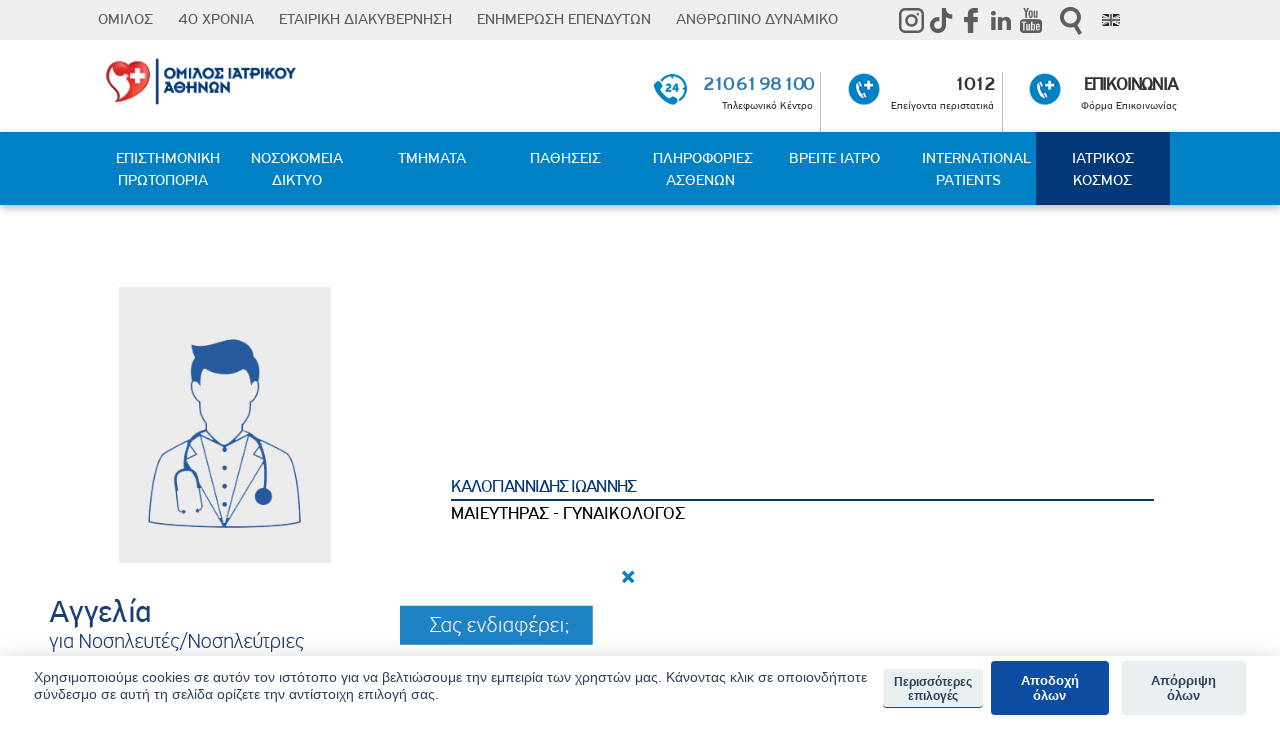

--- FILE ---
content_type: text/html; charset=utf-8
request_url: https://www.iatriko.gr/el/content/kalogiannidis-ioannis
body_size: 28107
content:


<!DOCTYPE html>
<html lang="el" dir="ltr" prefix="og: http://ogp.me/ns# content: http://purl.org/rss/1.0/modules/content/ dc: http://purl.org/dc/terms/ foaf: http://xmlns.com/foaf/0.1/ rdfs: http://www.w3.org/2000/01/rdf-schema# sioc: http://rdfs.org/sioc/ns# sioct: http://rdfs.org/sioc/types# skos: http://www.w3.org/2004/02/skos/core# xsd: http://www.w3.org/2001/XMLSchema#">
	<head>
		<link rel="profile" href="http://www.w3.org/1999/xhtml/vocab" />
		<meta charset="utf-8">
		<meta name="viewport" content="width=device-width, initial-scale=1.0">
		
		<!-- Google Tag Manager -->
		<script data-category="analytics"></script>
		<!-- End Google Tag Manager -->


				<title>ΚΑΛΟΓΙΑΝΝΙΔΗΣ ΙΩΑΝΝΗΣ |  Μαιευτήρας Γυναικολόγος, Ιατρικό Διαβαλκανικό Θεσσαλονίκης </title> 		<meta http-equiv="Content-Type" content="text/html; charset=utf-8" />
<link rel="shortcut icon" href="https://www.iatriko.gr/sites/all/themes/iatriko/favicon.ico" type="image/vnd.microsoft.icon" />
<meta name="generator" content="Drupal 7 (https://www.drupal.org)" />
<link rel="canonical" href="https://www.iatriko.gr/el/content/kalogiannidis-ioannis" />
<link rel="shortlink" href="https://www.iatriko.gr/el/node/22061" />
<meta property="og:site_name" content="Όμιλος Ιατρικού Κέντρου" />
<meta property="og:type" content="article" />
<meta property="og:url" content="https://www.iatriko.gr/el/content/kalogiannidis-ioannis" />
<meta property="og:title" content="ΚΑΛΟΓΙΑΝΝΙΔΗΣ ΙΩΑΝΝΗΣ" />
<meta property="og:updated_time" content="2019-10-17T15:15:50+03:00" />
<meta property="og:image" content="https://www.iatriko.gr/sites/default/files/default_images/allhosmpitals2.jpg" />
<meta property="og:image:url" content="https://www.iatriko.gr/sites/default/files/default_images/allhosmpitals2.jpg" />
<meta property="og:image:secure_url" content="https://www.iatriko.gr/sites/default/files/default_images/allhosmpitals2.jpg" />
<meta name="twitter:card" content="summary" />
<meta name="twitter:url" content="https://www.iatriko.gr/el/content/kalogiannidis-ioannis" />
<meta name="twitter:title" content="ΚΑΛΟΓΙΑΝΝΙΔΗΣ ΙΩΑΝΝΗΣ" />
<meta property="article:published_time" content="2019-04-04T11:20:13+03:00" />
<meta property="article:modified_time" content="2019-10-17T15:15:50+03:00" />
<script src="https://www.iatriko.gr/sites/all/libraries/modernizr/modernizr.js?t7qagw"></script>
<script src="https://www.iatriko.gr/sites/all/modules/jquery_update/replace/jquery/2.2/jquery.min.js?v=2.2.4"></script>
<script src="https://www.iatriko.gr/misc/jquery-extend-3.4.0.js?v=2.2.4"></script>
<script src="https://www.iatriko.gr/misc/jquery-html-prefilter-3.5.0-backport.js?v=2.2.4"></script>
<script src="https://www.iatriko.gr/misc/jquery.once.js?v=1.2"></script>
<script src="https://www.iatriko.gr/misc/drupal.js?t7qagw"></script>
<script src="https://www.iatriko.gr/sites/all/modules/jquery_update/js/jquery_browser.js?v=0.0.1"></script>
<script src="https://www.iatriko.gr/sites/all/modules/jquery_update/replace/ui/ui/minified/jquery.ui.core.min.js?v=1.10.2"></script>
<script src="https://www.iatriko.gr/sites/all/modules/jquery_update/replace/ui/ui/minified/jquery.ui.widget.min.js?v=1.10.2"></script>
<script src="https://www.iatriko.gr/sites/all/modules/jquery_update/replace/ui/ui/minified/jquery.ui.effect.min.js?v=1.10.2"></script>
<script src="https://www.iatriko.gr/sites/all/modules/jquery_update/replace/ui/ui/minified/jquery.ui.accordion.min.js?v=1.10.2"></script>
<script src="https://www.iatriko.gr/sites/all/modules/jquery_update/replace/ui/ui/minified/jquery.ui.button.min.js?v=1.10.2"></script>
<script src="https://www.iatriko.gr/sites/all/modules/jquery_update/replace/ui/ui/minified/jquery.ui.mouse.min.js?v=1.10.2"></script>
<script src="https://www.iatriko.gr/sites/all/modules/jquery_update/replace/ui/ui/minified/jquery.ui.draggable.min.js?v=1.10.2"></script>
<script src="https://www.iatriko.gr/sites/all/modules/jquery_update/replace/ui/ui/minified/jquery.ui.position.min.js?v=1.10.2"></script>
<script src="https://www.iatriko.gr/misc/ui/jquery.ui.position-1.13.0-backport.js?v=1.10.2"></script>
<script src="https://www.iatriko.gr/sites/all/modules/jquery_update/replace/ui/ui/minified/jquery.ui.resizable.min.js?v=1.10.2"></script>
<script src="https://www.iatriko.gr/sites/all/modules/jquery_update/replace/ui/ui/minified/jquery.ui.dialog.min.js?v=1.10.2"></script>
<script src="https://www.iatriko.gr/misc/ui/jquery.ui.dialog-1.13.0-backport.js?v=1.10.2"></script>
<script src="https://www.iatriko.gr/sites/all/modules/jquery_update/replace/ui/ui/minified/jquery.ui.tabs.min.js?v=1.10.2"></script>
<script src="https://www.iatriko.gr/sites/all/modules/eu_cookie_compliance/js/jquery.cookie-1.4.1.min.js?v=1.4.1"></script>
<script src="https://www.iatriko.gr/sites/all/modules/jquery_update/replace/jquery.form/4/jquery.form.min.js?v=4.2.1"></script>
<script src="https://www.iatriko.gr/sites/all/themes/bootstrap/js/misc/_vertical-tabs.js?v=1.0"></script>
<script src="https://www.iatriko.gr/misc/form.js?v=7.94"></script>
<script src="https://www.iatriko.gr/misc/ajax.js?v=7.94"></script>
<script src="https://www.iatriko.gr/sites/all/modules/jquery_update/js/jquery_update.js?v=0.0.1"></script>
<script src="https://cdn.jsdelivr.net/npm/bootstrap@3.3.7/dist/js/bootstrap.js"></script>
<script src="https://www.iatriko.gr/sites/all/modules/jquery_ui_filter/jquery_ui_filter.js?t7qagw"></script>
<script src="https://www.iatriko.gr/sites/all/modules/admin_menu/admin_devel/admin_devel.js?t7qagw"></script>
<script src="https://www.iatriko.gr/sites/all/modules/scroll_to_destination_anchors/scroll_to_destination_anchors.js?t7qagw"></script>
<script src="https://www.iatriko.gr/sites/all/modules/back_to_top/js/back_to_top.js?t7qagw"></script>
<script src="https://www.iatriko.gr/sites/all/modules/caption_filter/js/caption-filter.js?t7qagw"></script>
<script src="https://www.iatriko.gr/sites/default/files/languages/el_qLEIMa9WGndoHdQ5XJRp9EycD3CCYuSZsyIQWqoysXg.js?t7qagw"></script>
<script src="https://www.iatriko.gr/sites/all/libraries/colorbox/jquery.colorbox-min.js?t7qagw"></script>
<script src="https://www.iatriko.gr/sites/all/modules/colorbox/js/colorbox.js?t7qagw"></script>
<script src="https://www.iatriko.gr/sites/all/modules/colorbox/styles/default/colorbox_style.js?t7qagw"></script>
<script src="https://www.iatriko.gr/sites/all/modules/colorbox/js/colorbox_load.js?t7qagw"></script>
<script src="https://www.iatriko.gr/sites/all/modules/colorbox/js/colorbox_inline.js?t7qagw"></script>
<script src="https://www.iatriko.gr/sites/all/modules/floating_block/floating_block.js?t7qagw"></script>
<script src="https://www.iatriko.gr/sites/all/modules/jcaption/jcaption.js?t7qagw"></script>
<script src="https://www.iatriko.gr/sites/all/modules/popup/popup.js?t7qagw"></script>
<script src="https://www.iatriko.gr/sites/all/modules/jquery_ui_filter/accordion/jquery_ui_filter_accordion.js?t7qagw"></script>
<script src="https://www.iatriko.gr/sites/all/modules/jquery_ui_filter/dialog/jquery_ui_filter_dialog.js?t7qagw"></script>
<script src="https://www.iatriko.gr/sites/all/modules/jquery_ui_filter/tabs/jquery_ui_filter_tabs.js?t7qagw"></script>
<script src="https://www.iatriko.gr/sites/all/modules/custom_search/js/custom_search.js?t7qagw"></script>
<script src="https://www.iatriko.gr/sites/all/modules/views/js/base.js?t7qagw"></script>
<script src="https://www.iatriko.gr/sites/all/themes/bootstrap/js/misc/_progress.js?v=7.94"></script>
<script src="https://www.iatriko.gr/sites/all/modules/field_group/field_group.js?t7qagw"></script>
<script src="https://www.iatriko.gr/sites/all/modules/views/js/ajax_view.js?t7qagw"></script>
<script src="https://www.iatriko.gr/sites/all/themes/bootstrap/js/misc/_collapse.js?v=7.94"></script>
<script src="https://www.iatriko.gr/sites/all/modules/tb_megamenu/js/tb-megamenu-frontend.js?t7qagw"></script>
<script src="https://www.iatriko.gr/sites/all/modules/tb_megamenu/js/tb-megamenu-touch.js?t7qagw"></script>
<script src="https://www.iatriko.gr/sites/all/modules/responsive_menus/styles/meanMenu/jquery.meanmenu.min.js?t7qagw"></script>
<script src="https://www.iatriko.gr/sites/all/modules/responsive_menus/styles/meanMenu/responsive_menus_mean_menu.js?t7qagw"></script>
<script src="https://www.iatriko.gr/sites/all/libraries/wow/dist/wow.min.js?t7qagw"></script>
<script src="https://www.iatriko.gr/sites/all/modules/rua/js/jquery.rua.js?t7qagw"></script>
<script src="https://www.iatriko.gr/sites/all/modules/colorbox_node/colorbox_node.js?t7qagw"></script>
<script src="https://www.iatriko.gr/sites/all/themes/bootstrap/js/modules/views/js/ajax_view.js?t7qagw"></script>
<script src="https://www.iatriko.gr/sites/all/themes/bootstrap/js/misc/ajax.js?t7qagw"></script>
<script>jQuery.extend(Drupal.settings, {"basePath":"\/","pathPrefix":"el\/","setHasJsCookie":0,"ajaxPageState":{"theme":"iatriko","theme_token":"DTobM7paBwF4jDbd7Dx6fbwHYuhKFHlNTCZPIvTFymE","jquery_version":"2.2","jquery_version_token":"_uYVADic1OS-vsLs2IAU4pqlWScFvgPcAFwx1IzG4sY","js":{"0":1,"sites\/all\/modules\/euccx\/js\/euccx.js":1,"sites\/all\/themes\/bootstrap\/js\/bootstrap.js":1,"sites\/all\/libraries\/modernizr\/modernizr.js":1,"sites\/all\/modules\/jquery_update\/replace\/jquery\/2.2\/jquery.min.js":1,"misc\/jquery-extend-3.4.0.js":1,"misc\/jquery-html-prefilter-3.5.0-backport.js":1,"misc\/jquery.once.js":1,"misc\/drupal.js":1,"sites\/all\/modules\/jquery_update\/js\/jquery_browser.js":1,"sites\/all\/modules\/jquery_update\/replace\/ui\/ui\/minified\/jquery.ui.core.min.js":1,"sites\/all\/modules\/jquery_update\/replace\/ui\/ui\/minified\/jquery.ui.widget.min.js":1,"sites\/all\/modules\/jquery_update\/replace\/ui\/ui\/minified\/jquery.ui.effect.min.js":1,"sites\/all\/modules\/jquery_update\/replace\/ui\/ui\/minified\/jquery.ui.accordion.min.js":1,"sites\/all\/modules\/jquery_update\/replace\/ui\/ui\/minified\/jquery.ui.button.min.js":1,"sites\/all\/modules\/jquery_update\/replace\/ui\/ui\/minified\/jquery.ui.mouse.min.js":1,"sites\/all\/modules\/jquery_update\/replace\/ui\/ui\/minified\/jquery.ui.draggable.min.js":1,"sites\/all\/modules\/jquery_update\/replace\/ui\/ui\/minified\/jquery.ui.position.min.js":1,"misc\/ui\/jquery.ui.position-1.13.0-backport.js":1,"sites\/all\/modules\/jquery_update\/replace\/ui\/ui\/minified\/jquery.ui.resizable.min.js":1,"sites\/all\/modules\/jquery_update\/replace\/ui\/ui\/minified\/jquery.ui.dialog.min.js":1,"misc\/ui\/jquery.ui.dialog-1.13.0-backport.js":1,"sites\/all\/modules\/jquery_update\/replace\/ui\/ui\/minified\/jquery.ui.tabs.min.js":1,"sites\/all\/modules\/eu_cookie_compliance\/js\/jquery.cookie-1.4.1.min.js":1,"sites\/all\/modules\/jquery_update\/replace\/jquery.form\/4\/jquery.form.min.js":1,"sites\/all\/themes\/bootstrap\/js\/misc\/_vertical-tabs.js":1,"misc\/form.js":1,"misc\/ajax.js":1,"sites\/all\/modules\/jquery_update\/js\/jquery_update.js":1,"https:\/\/cdn.jsdelivr.net\/npm\/bootstrap@3.3.7\/dist\/js\/bootstrap.js":1,"sites\/all\/modules\/jquery_ui_filter\/jquery_ui_filter.js":1,"sites\/all\/modules\/admin_menu\/admin_devel\/admin_devel.js":1,"sites\/all\/modules\/scroll_to_destination_anchors\/scroll_to_destination_anchors.js":1,"sites\/all\/modules\/back_to_top\/js\/back_to_top.js":1,"sites\/all\/modules\/caption_filter\/js\/caption-filter.js":1,"public:\/\/languages\/el_qLEIMa9WGndoHdQ5XJRp9EycD3CCYuSZsyIQWqoysXg.js":1,"sites\/all\/libraries\/colorbox\/jquery.colorbox-min.js":1,"sites\/all\/modules\/colorbox\/js\/colorbox.js":1,"sites\/all\/modules\/colorbox\/styles\/default\/colorbox_style.js":1,"sites\/all\/modules\/colorbox\/js\/colorbox_load.js":1,"sites\/all\/modules\/colorbox\/js\/colorbox_inline.js":1,"sites\/all\/modules\/floating_block\/floating_block.js":1,"sites\/all\/modules\/jcaption\/jcaption.js":1,"sites\/all\/modules\/popup\/popup.js":1,"sites\/all\/modules\/jquery_ui_filter\/accordion\/jquery_ui_filter_accordion.js":1,"sites\/all\/modules\/jquery_ui_filter\/dialog\/jquery_ui_filter_dialog.js":1,"sites\/all\/modules\/jquery_ui_filter\/tabs\/jquery_ui_filter_tabs.js":1,"sites\/all\/modules\/custom_search\/js\/custom_search.js":1,"sites\/all\/modules\/views\/js\/base.js":1,"sites\/all\/themes\/bootstrap\/js\/misc\/_progress.js":1,"sites\/all\/modules\/field_group\/field_group.js":1,"sites\/all\/modules\/views\/js\/ajax_view.js":1,"sites\/all\/themes\/bootstrap\/js\/misc\/_collapse.js":1,"sites\/all\/modules\/tb_megamenu\/js\/tb-megamenu-frontend.js":1,"sites\/all\/modules\/tb_megamenu\/js\/tb-megamenu-touch.js":1,"sites\/all\/modules\/responsive_menus\/styles\/meanMenu\/jquery.meanmenu.min.js":1,"sites\/all\/modules\/responsive_menus\/styles\/meanMenu\/responsive_menus_mean_menu.js":1,"sites\/all\/libraries\/wow\/dist\/wow.min.js":1,"sites\/all\/modules\/rua\/js\/jquery.rua.js":1,"sites\/all\/modules\/colorbox_node\/colorbox_node.js":1,"sites\/all\/themes\/bootstrap\/js\/modules\/views\/js\/ajax_view.js":1,"sites\/all\/themes\/bootstrap\/js\/misc\/ajax.js":1},"css":{"modules\/system\/system.base.css":1,"misc\/ui\/jquery.ui.core.css":1,"misc\/ui\/jquery.ui.theme.css":1,"misc\/ui\/jquery.ui.accordion.css":1,"misc\/ui\/jquery.ui.button.css":1,"misc\/ui\/jquery.ui.resizable.css":1,"misc\/ui\/jquery.ui.dialog.css":1,"misc\/ui\/jquery.ui.tabs.css":1,"sites\/all\/modules\/colorbox_node\/colorbox_node.css":1,"modules\/field\/theme\/field.css":1,"modules\/node\/node.css":1,"sites\/all\/modules\/youtube\/css\/youtube.css":1,"sites\/all\/modules\/views\/css\/views.css":1,"sites\/all\/modules\/back_to_top\/css\/back_to_top.css":1,"sites\/all\/modules\/caption_filter\/caption-filter.css":1,"sites\/all\/modules\/ckeditor\/css\/ckeditor.css":1,"sites\/all\/modules\/media\/modules\/media_wysiwyg\/css\/media_wysiwyg.base.css":1,"sites\/all\/libraries\/animate\/animate.min.css":1,"sites\/all\/modules\/colorbox\/styles\/default\/colorbox_style.css":1,"sites\/all\/modules\/ctools\/css\/ctools.css":1,"sites\/all\/modules\/panels\/css\/panels.css":1,"sites\/all\/modules\/popup\/popup.css":1,"sites\/all\/modules\/jquery_ui_filter\/dialog\/jquery_ui_filter_dialog.css":1,"sites\/all\/modules\/panels_extra_layouts\/plugins\/layouts\/moscone\/moscone.css":1,"sites\/all\/modules\/hierarchical_select\/hierarchical_select.css":1,"sites\/all\/modules\/tb_megamenu\/css\/bootstrap.css":1,"sites\/all\/modules\/tb_megamenu\/css\/base.css":1,"sites\/all\/modules\/tb_megamenu\/css\/default.css":1,"sites\/all\/modules\/tb_megamenu\/css\/compatibility.css":1,"sites\/all\/modules\/custom_search\/custom_search.css":1,"0":1,"1":1,"sites\/all\/modules\/panels\/plugins\/layouts\/onecol\/onecol.css":1,"2":1,"sites\/all\/modules\/dismiss\/css\/dismiss.base.css":1,"sites\/all\/modules\/responsive_menus\/styles\/meanMenu\/meanmenu.min.css":1,"sites\/all\/libraries\/fontawesome\/css\/font-awesome.css":1,"https:\/\/cdn.jsdelivr.net\/npm\/bootstrap@3.3.7\/dist\/css\/bootstrap.css":1,"https:\/\/cdn.jsdelivr.net\/npm\/@unicorn-fail\/drupal-bootstrap-styles@0.0.2\/dist\/3.3.1\/7.x-3.x\/drupal-bootstrap.css":1,"sites\/all\/themes\/iatriko\/unified.css":1,"sites\/all\/themes\/iatriko\/css\/style.css":1,"sites\/default\/files\/fontyourface\/font.css":1,"public:\/\/fontyourface\/local_fonts\/PF_Highway_Sans_Pro_Black-normal-900\/stylesheet.css":1,"public:\/\/fontyourface\/local_fonts\/PF_Highway_Sans_Pro_Medium-normal-300\/stylesheet.css":1,"public:\/\/fontyourface\/local_fonts\/PF_Highway_Sans_Pro_Regular-normal-normal\/stylesheet.css":1}},"colorbox":{"opacity":"0.85","current":"{current} of {total}","previous":"\u00ab Prev","next":"Next \u00bb","close":"\u039a\u03bb\u03b5\u03af\u03c3\u03b9\u03bc\u03bf","maxWidth":"98%","maxHeight":"98%","fixed":true,"mobiledetect":true,"mobiledevicewidth":"480px","file_public_path":"\/sites\/default\/files","specificPagesDefaultValue":"admin*\nimagebrowser*\nimg_assist*\nimce*\nnode\/add\/*\nnode\/*\/edit\nprint\/*\nprintpdf\/*\nsystem\/ajax\nsystem\/ajax\/*"},"floating_block":{"settings":{".page-left-menu-copy-test":[],".page-left-menu-1":[],".page-left-menu-test":[],".node-type-tmima .moscone-sidebar .moscone-sidebar-inner":[],".float-menu":[]},"minWidth":"850px"},"jcaption":{"jcaption_selectors":[".caption"],"jcaption_alt_title":"alt","jcaption_requireText":1,"jcaption_copyStyle":1,"jcaption_removeStyle":0,"jcaption_removeClass":0,"jcaption_removeAlign":0,"jcaption_copyAlignmentToClass":1,"jcaption_copyFloatToClass":1,"jcaption_copyClassToClass":1,"jcaption_autoWidth":0,"jcaption_keepLink":1,"jcaption_styleMarkup":"font-size: 12px;color: #888888;font-style: italic;text-align: center;line-height:1;position: relative;top: 3px;","jcaption_animate":0,"jcaption_showDuration":"200","jcaption_hideDuration":"200"},"jQueryUiFilter":{"disabled":0,"accordionHeaderTag":"h3","accordionOptions":{"active":"false","animated":"slide","autoHeight":"true","clearStyle":"false","collapsible":"true","event":"click","scrollTo":0,"history":"false"},"dialogWhitelist":"","dialogOptions":{"closeOnEscape":"true","closeText":"Close","closeButton":"false","dialogClass":"","draggable":"true","height":"auto","hide":"","show":"","width":"auto","maxHeight":"false","maxWidth":"false","minHeight":"150","minWidth":"150","modal":"false","position":"center","resizable":"true","stack":"true","title":"","dialogFeatures":{"form-onsubmit_close":1,"page-logo":0,"page-site_name":0,"page-site_slogan":0,"page-mission":0,"page-main_menu":0,"page-secondary_menu":0,"page-title":1,"page-title_prefix":0,"page-title_suffix":0,"page-tabs":1,"page-breadcrumb":0,"page-action_links":0,"page-feed_icons":0,"page-footer_message":0,"page-regions":0}},"tabsOptions":{"collapsible":"false","event":"click","fx":0,"paging":{"back":"\u0026laquo; Previous","next":"Next \u0026raquo;"},"selected":"","scrollTo":0,"history":"false"},"tabsHeaderTag":"h3"},"popup":{"effects":{"show":{"default":"this.body.show();","fade":"\n        if (this.opacity){\n          this.body.fadeTo(\u0027medium\u0027,this.opacity);\n        }else{\n          this.body.fadeIn(\u0027medium\u0027);\n        }","slide-down":"this.body.slideDown(\u0027medium\u0027)","slide-down-fade":"\n        this.body.animate(\n          {\n            height:\u0027show\u0027,\n            opacity:(this.opacity ? this.opacity : \u0027show\u0027)\n          }, \u0027medium\u0027\n        );"},"hide":{"default":"this.body.hide();","fade":"this.body.fadeOut(\u0027medium\u0027);","slide-down":"this.body.slideUp(\u0027medium\u0027);","slide-down-fade":"\n        this.body.animate(\n          {\n            height:\u0027hide\u0027,\n            opacity:\u0027hide\u0027\n          }, \u0027medium\u0027\n        );"}},"linger":250,"delay":0},"custom_search":{"form_target":"_blank","solr":0},"views":{"ajax_path":"\/el\/views\/ajax","ajaxViews":{"views_dom_id:8af1e80ed92d9b638183b3bb1665c16f":{"view_name":"iatrikos_kosmos_by_doctor","view_display_id":"articles_by_doctor","view_args":"22061","view_path":"node\/22061","view_base_path":null,"view_dom_id":"8af1e80ed92d9b638183b3bb1665c16f","pager_element":0},"views_dom_id:dd2289f7a5bb4502ac9e735e5c1bc4ce":{"view_name":"iatrikos_kosmos_by_doctor","view_display_id":"articles_by_doctor","view_args":"22061","view_path":"node\/22061","view_base_path":null,"view_dom_id":"dd2289f7a5bb4502ac9e735e5c1bc4ce","pager_element":0}}},"urlIsAjaxTrusted":{"\/el\/views\/ajax":true,"\/el\/content\/kalogiannidis-ioannis":true},"better_exposed_filters":{"views":{"iatrikos_kosmos_by_doctor":{"displays":{"articles_by_doctor":{"filters":[]}}},"news":{"displays":{"block_1":{"filters":[]},"block_2":{"filters":[]}}},"menu_by_clinic":{"displays":{"block":{"filters":[]},"block_1":{"filters":[]}}}}},"field_group":{"tabs":"full","tab":"full","hidden":"full","html-element":"full"},"back_to_top":{"back_to_top_button_trigger":"100","back_to_top_button_text":"Back to top","#attached":{"library":[["system","ui"]]}},"dismiss":{"fadeout":0},"responsive_menus":[{"selectors":"#block-menu-menu-top-menu-responsive","container":"body","trigger_txt":"","close_txt":"X","close_size":"18px","position":"left","media_size":"990","show_children":"1","expand_children":"1","expand_txt":"+","contract_txt":"-","remove_attrs":"0","responsive_menus_style":"mean_menu"}],"euccx":{"plugins":[],"unticked":1,"dab":1},"colorbox_node":{"width":"600px","height":"600px"},"bootstrap":{"anchorsFix":"0","anchorsSmoothScrolling":"0","formHasError":1,"popoverEnabled":1,"popoverOptions":{"animation":1,"html":0,"placement":"right","selector":"","trigger":"click","triggerAutoclose":1,"title":"","content":"","delay":0,"container":"body"},"tooltipEnabled":1,"tooltipOptions":{"animation":1,"html":0,"placement":"auto left","selector":"","trigger":"hover focus","delay":0,"container":"body"}}});</script>



		<style>
@import url("https://www.iatriko.gr/modules/system/system.base.css?t7qagw");
</style>
<style>
@import url("https://www.iatriko.gr/sites/all/modules/jquery_update/replace/ui/themes/base/minified/jquery.ui.core.min.css?t7qagw");
@import url("https://www.iatriko.gr/sites/all/modules/jquery_update/replace/ui/themes/base/minified/jquery.ui.theme.min.css?t7qagw");
@import url("https://www.iatriko.gr/sites/all/modules/jquery_update/replace/ui/themes/base/minified/jquery.ui.accordion.min.css?t7qagw");
@import url("https://www.iatriko.gr/sites/all/modules/jquery_update/replace/ui/themes/base/minified/jquery.ui.button.min.css?t7qagw");
@import url("https://www.iatriko.gr/sites/all/modules/jquery_update/replace/ui/themes/base/minified/jquery.ui.resizable.min.css?t7qagw");
@import url("https://www.iatriko.gr/sites/all/modules/jquery_update/replace/ui/themes/base/minified/jquery.ui.dialog.min.css?t7qagw");
@import url("https://www.iatriko.gr/sites/all/modules/jquery_update/replace/ui/themes/base/minified/jquery.ui.tabs.min.css?t7qagw");
</style>
<style>
@import url("https://www.iatriko.gr/sites/all/modules/colorbox_node/colorbox_node.css?t7qagw");
@import url("https://www.iatriko.gr/modules/field/theme/field.css?t7qagw");
@import url("https://www.iatriko.gr/modules/node/node.css?t7qagw");
@import url("https://www.iatriko.gr/sites/all/modules/youtube/css/youtube.css?t7qagw");
@import url("https://www.iatriko.gr/sites/all/modules/views/css/views.css?t7qagw");
@import url("https://www.iatriko.gr/sites/all/modules/back_to_top/css/back_to_top.css?t7qagw");
@import url("https://www.iatriko.gr/sites/all/modules/caption_filter/caption-filter.css?t7qagw");
@import url("https://www.iatriko.gr/sites/all/modules/ckeditor/css/ckeditor.css?t7qagw");
@import url("https://www.iatriko.gr/sites/all/modules/media/modules/media_wysiwyg/css/media_wysiwyg.base.css?t7qagw");
</style>
<style>
@import url("https://www.iatriko.gr/sites/all/libraries/animate/animate.min.css?t7qagw");
@import url("https://www.iatriko.gr/sites/all/modules/colorbox/styles/default/colorbox_style.css?t7qagw");
@import url("https://www.iatriko.gr/sites/all/modules/ctools/css/ctools.css?t7qagw");
@import url("https://www.iatriko.gr/sites/all/modules/panels/css/panels.css?t7qagw");
</style>
<link type="text/css" rel="stylesheet" href="https://www.iatriko.gr/sites/all/modules/popup/popup.css?t7qagw" media="all" />
<style>
@import url("https://www.iatriko.gr/sites/all/modules/jquery_ui_filter/dialog/jquery_ui_filter_dialog.css?t7qagw");
@import url("https://www.iatriko.gr/sites/all/modules/panels_extra_layouts/plugins/layouts/moscone/moscone.css?t7qagw");
@import url("https://www.iatriko.gr/sites/all/modules/hierarchical_select/hierarchical_select.css?t7qagw");
@import url("https://www.iatriko.gr/sites/all/modules/tb_megamenu/css/bootstrap.css?t7qagw");
@import url("https://www.iatriko.gr/sites/all/modules/tb_megamenu/css/base.css?t7qagw");
@import url("https://www.iatriko.gr/sites/all/modules/tb_megamenu/css/default.css?t7qagw");
@import url("https://www.iatriko.gr/sites/all/modules/tb_megamenu/css/compatibility.css?t7qagw");
@import url("https://www.iatriko.gr/sites/all/modules/custom_search/custom_search.css?t7qagw");
</style>
<style>.tb-megamenu.animate .mega > .mega-dropdown-menu,.tb-megamenu.animate.slide .mega > .mega-dropdown-menu > div{transition-delay:200ms;-webkit-transition-delay:200ms;-ms-transition-delay:200ms;-o-transition-delay:200ms;transition-duration:400ms;-webkit-transition-duration:400ms;-ms-transition-duration:400ms;-o-transition-duration:400ms;}
.tb-megamenu.animate .mega > .mega-dropdown-menu,.tb-megamenu.animate.slide .mega > .mega-dropdown-menu > div{transition-delay:200ms;-webkit-transition-delay:200ms;-ms-transition-delay:200ms;-o-transition-delay:200ms;transition-duration:400ms;-webkit-transition-duration:400ms;-ms-transition-duration:400ms;-o-transition-duration:400ms;}
</style>
<style>
@import url("https://www.iatriko.gr/sites/all/modules/panels/plugins/layouts/onecol/onecol.css?t7qagw");
</style>
<style>#backtotop{top:50%;}
</style>
<style>
@import url("https://www.iatriko.gr/sites/all/modules/dismiss/css/dismiss.base.css?t7qagw");
@import url("https://www.iatriko.gr/sites/all/modules/responsive_menus/styles/meanMenu/meanmenu.min.css?t7qagw");
@import url("https://www.iatriko.gr/sites/all/libraries/fontawesome/css/font-awesome.css?t7qagw");
</style>
<link type="text/css" rel="stylesheet" href="https://cdn.jsdelivr.net/npm/bootstrap@3.3.7/dist/css/bootstrap.css" media="all" />
<link type="text/css" rel="stylesheet" href="https://cdn.jsdelivr.net/npm/@unicorn-fail/drupal-bootstrap-styles@0.0.2/dist/3.3.1/7.x-3.x/drupal-bootstrap.css" media="all" />
<style>
@import url("https://www.iatriko.gr/sites/all/themes/iatriko/unified.css?t7qagw");
@import url("https://www.iatriko.gr/sites/all/themes/iatriko/css/style.css?t7qagw");
</style>
<style>
@import url("https://www.iatriko.gr/sites/default/files/fontyourface/font.css?t7qagw");
@import url("https://www.iatriko.gr/sites/default/files/fontyourface/local_fonts/PF_Highway_Sans_Pro_Black-normal-900/stylesheet.css?t7qagw");
@import url("https://www.iatriko.gr/sites/default/files/fontyourface/local_fonts/PF_Highway_Sans_Pro_Medium-normal-300/stylesheet.css?t7qagw");
@import url("https://www.iatriko.gr/sites/default/files/fontyourface/local_fonts/PF_Highway_Sans_Pro_Regular-normal-normal/stylesheet.css?t7qagw");
</style>
		
		
					
		
						<style>
		.case_studies_class{display:none;}
				.aitima {display:none;}
		</style>
				
		<!-- HTML5 element support for IE6-8 -->
		<!--[if lt IE 9]>
  <script src="https://cdn.jsdelivr.net/html5shiv/3.7.3/html5shiv-printshiv.min.js"></script>
   <![endif]-->
		

		<!-- Nikos 26/2/18 script gia na anoigoun ta links ton pliroforiwn se neo tab mono otan den einai stin omiliki selida -->
		

		<!-- Nikos 26/2/18 script to koumpi epilekste kliniki xanetai ean eisai se kapoia kliniki 


 -->
	<script>
		var enable_marketing_cookies = false;
	</script>
		<script src="https://maps.googleapis.com/maps/api/js?key=AIzaSyAVt9S-HQbbOpLV48D6c_TZ20qwb0kzk1A"></script>

    <script defer src="https://www.iatriko.gr/cookieconsent.js"></script>
    <script defer src="https://www.iatriko.gr/cookieconsent-init.js"></script>
		<link rel="stylesheet" href="https://www.iatriko.gr/cookieconsent.css" media="print" onload="this.media='all'">
	
		<script  defer>
			setTimeout(() => {
  console.log('Cookies' + enable_marketing_cookies);
				if(enable_marketing_cookies){
								(function(w,d,s,l,i){w[l]=w[l]||[];w[l].push({'gtm.start':
				new Date().getTime(),event:'gtm.js'});var f=d.getElementsByTagName(s)[0],
				j=d.createElement(s),dl=l!='dataLayer'?'&l='+l:'';j.async=true;j.src=
				'https://www.googletagmanager.com/gtm.js?id='+i+dl;f.parentNode.insertBefore(j,f);})(window,document,'script','dataLayer','GTM-K96KS99');
					
					var script = document.createElement('script');
					script.src = "https://www.googletagmanager.com/gtag/js?id=AW-689512442";
					document.getElementsByTagName('head')[0].appendChild(script);

				window.dataLayer = window.dataLayer || [];
function gtag(){dataLayer.push(arguments);}
gtag('js', new Date());

gtag('config', 'AW-689512442');
					
					
				}
}, "1000");
			
			
			
			
			

		</script>
		
						

	

		<script>
			jQuery(document).ready(function($){


				$(".node-type-prosfores  .btn-defaul").click(function(){

					email = $('#edit-submitted-email').val();
					console.log(email );
					if(  $('#edit-submitted-email').val().length != 0 ) { 

						$(".node-type-prosfores .btn-default").hide();


					}
				}
															); 

											$('#mySelect').on('change', function() {
					document.getElementById("edit-submitted-epilexte-kliniki2").value = this.value;
					var $clget = $(this).children('option:selected').data('cl');
												console.log($clget);
				    document.getElementById('edit-submitted-clinic-mailss').value = $clget;
					
				});

				$('.page-node-673145 #mySelect').on('change', function() {
					document.getElementById("edit-submitted-epilexte-kliniki2").value = this.value;
					var $clget = $(this).children('option:selected').data('cl');
					document.getElementById('edit-submitted-clinic-emails').value = $clget;
						
					
				});
				
				
				
							$('.page-node-67900 #mySelect').on('change', function() {
					document.getElementById("edit-submitted-epilexte-kliniki2").value = this.value;
					var $clget = $(this).children('option:selected').data('cl');
					document.getElementById('edit-submitted-clinic-emails').value = $clget;
						
					
				});
				
	
				$('.webform-client-form-21571 button').on('click', function() {
					var clinictext = $("#edit-submitted-epilexte-kliniki2").val();
					if (!clinictext) {
						alert("Παρακαλούμε επιλέξτε κλινική");

					} 
				});


			});


		</script>	

	</head>
	<body class="html not-front not-logged-in no-sidebars page-node page-node- page-node-22061 node-type-iatroi i18n-el">
<button 
		id="ck_settings" 
		type="button" 
		data-cc="c-settings" 
		aria-haspopup="dialog" 
		
		style="display: block;
			   position: fixed;
    bottom: 0;
    z-index: 999999;
    width: 100%;
    min-height: 32px;
    background: #003878;
    color: #fff;
    text-transform: uppercase;"
		
		>Διαχείριση Προτιμήσεων</button>
		<script>
			
			var modal = document.getElementById("myModal_cv");





// When the user clicks anywhere outside of the modal, close it


			jQuery(document).ready(function($){
				var isMobile = false; //initiate as false
// device detection
if(/(android|bb\d+|meego).+mobile|avantgo|bada\/|blackberry|blazer|compal|elaine|fennec|hiptop|iemobile|ip(hone|od)|ipad|iris|kindle|Android|Silk|lge |maemo|midp|mmp|netfront|opera m(ob|in)i|palm( os)?|phone|p(ixi|re)\/|plucker|pocket|psp|series(4|6)0|symbian|treo|up\.(browser|link)|vodafone|wap|windows (ce|phone)|xda|xiino/i.test(navigator.userAgent) 
    || /1207|6310|6590|3gso|4thp|50[1-6]i|770s|802s|a wa|abac|ac(er|oo|s\-)|ai(ko|rn)|al(av|ca|co)|amoi|an(ex|ny|yw)|aptu|ar(ch|go)|as(te|us)|attw|au(di|\-m|r |s )|avan|be(ck|ll|nq)|bi(lb|rd)|bl(ac|az)|br(e|v)w|bumb|bw\-(n|u)|c55\/|capi|ccwa|cdm\-|cell|chtm|cldc|cmd\-|co(mp|nd)|craw|da(it|ll|ng)|dbte|dc\-s|devi|dica|dmob|do(c|p)o|ds(12|\-d)|el(49|ai)|em(l2|ul)|er(ic|k0)|esl8|ez([4-7]0|os|wa|ze)|fetc|fly(\-|_)|g1 u|g560|gene|gf\-5|g\-mo|go(\.w|od)|gr(ad|un)|haie|hcit|hd\-(m|p|t)|hei\-|hi(pt|ta)|hp( i|ip)|hs\-c|ht(c(\-| |_|a|g|p|s|t)|tp)|hu(aw|tc)|i\-(20|go|ma)|i230|iac( |\-|\/)|ibro|idea|ig01|ikom|im1k|inno|ipaq|iris|ja(t|v)a|jbro|jemu|jigs|kddi|keji|kgt( |\/)|klon|kpt |kwc\-|kyo(c|k)|le(no|xi)|lg( g|\/(k|l|u)|50|54|\-[a-w])|libw|lynx|m1\-w|m3ga|m50\/|ma(te|ui|xo)|mc(01|21|ca)|m\-cr|me(rc|ri)|mi(o8|oa|ts)|mmef|mo(01|02|bi|de|do|t(\-| |o|v)|zz)|mt(50|p1|v )|mwbp|mywa|n10[0-2]|n20[2-3]|n30(0|2)|n50(0|2|5)|n7(0(0|1)|10)|ne((c|m)\-|on|tf|wf|wg|wt)|nok(6|i)|nzph|o2im|op(ti|wv)|oran|owg1|p800|pan(a|d|t)|pdxg|pg(13|\-([1-8]|c))|phil|pire|pl(ay|uc)|pn\-2|po(ck|rt|se)|prox|psio|pt\-g|qa\-a|qc(07|12|21|32|60|\-[2-7]|i\-)|qtek|r380|r600|raks|rim9|ro(ve|zo)|s55\/|sa(ge|ma|mm|ms|ny|va)|sc(01|h\-|oo|p\-)|sdk\/|se(c(\-|0|1)|47|mc|nd|ri)|sgh\-|shar|sie(\-|m)|sk\-0|sl(45|id)|sm(al|ar|b3|it|t5)|so(ft|ny)|sp(01|h\-|v\-|v )|sy(01|mb)|t2(18|50)|t6(00|10|18)|ta(gt|lk)|tcl\-|tdg\-|tel(i|m)|tim\-|t\-mo|to(pl|sh)|ts(70|m\-|m3|m5)|tx\-9|up(\.b|g1|si)|utst|v400|v750|veri|vi(rg|te)|vk(40|5[0-3]|\-v)|vm40|voda|vulc|vx(52|53|60|61|70|80|81|83|85|98)|w3c(\-| )|webc|whit|wi(g |nc|nw)|wmlb|wonu|x700|yas\-|your|zeto|zte\-/i.test(navigator.userAgent.substr(0,4))) { 
    isMobile = true;
}

				if(isMobile == false){
				var modal = document.getElementById("myModal_cv");
				modal.style.display = "block";


				$("span.close_cv").on("click", function(){
					console.log("testt");
				var modal = document.getElementById("myModal_cv");
				modal.style.display = "none";
				
				});
					
				}

				$( "#webform-client-form-1096" ).submit(function(event) {
					console.log("submit");

					var cllicnic = $('#edit-submitted-f2-nosokomeia').val();


					window.dataLayer = window.dataLayer || [];
					window.dataLayer.push({
						'event': 'myTrackEvent',
						'form': 'Main Contact Form',
						'formaction': 'Submit Form',
						'eventLabel': cllicnic

					});
				});

				$( "#webform-client-form-67315" ).submit(function(event) {
					console.log("submit");

					var cllicnic = $('#edit-submitted-clinic-emails option:selected').text();


					window.dataLayer = window.dataLayer || [];
					window.dataLayer.push({
						'event': 'myTrackEvent',
						'form': 'Main Contact Form',
						'formaction': 'Submit Form',
						'eventLabel': cllicnic

					});
				});


				
	call = $('.field-name-field-iatroi-tilkli').text();

		$('.field-name-field-iatroi-tilkli').replaceWith('<a href="tel:'+call+'">'+call+'</a>');

		call_tel = $('#edit-group-ia204-body').text();
		console.log(call_tel);
			$('#edit-group-ia204-body').replaceWith('<a href="tel:'+call_tel+'">'+call_tel+'</a>');
				
				$( "#webform-client-form-21571" ).submit(function(event) {
					console.log("submit");

					var cllicnic = $('#edit-submitted-epilexte-kliniki2').val();
					ga('send', 'event', 'Main Contact Form', 'Submit Form', 'iatriko');

					window.dataLayer = window.dataLayer || [];
					window.dataLayer.push({
						'event': 'myTrackEvent',
						'form': 'Main Contact Form',
						'formaction': 'Submit Form',
						'eventLabel': cllicnic

					});
				});


			});







		</script>
		<div id="skip-link">
			<a href="#main-content" class="element-invisible element-focusable">Παράκαμψη προς το κυρίως περιεχόμενο</a>
		</div>

				






<script>

	window.history.pushState( {} , '', '?cl=609' );
	location.reload();
</script>




 

<script>


	function goBackprosfores() {
		location.href = "/prosfores-iatriko-athinon?cl=609&omilos";

	}
</script>




<script>




	function getAllUrlParams(url) {

		// get query string from url (optional) or window
		var queryString = url ? url.split('?')[1] : window.location.search.slice(1);

		// we'll store the parameters here
		var obj = {};

		// if query string exists
		if (queryString) {

			// stuff after # is not part of query string, so get rid of it
			queryString = queryString.split('#')[0];

			// split our query string into its component parts
			var arr = queryString.split('&');

			for (var i=0; i<arr.length; i++) {
				// separate the keys and the values
				var a = arr[i].split('=');

				// in case params look like: list[]=thing1&list[]=thing2
				var paramNum = undefined;
				var paramName = a[0].replace(/\[\d*\]/, function(v) {
					paramNum = v.slice(1,-1);
					return '';
				});

				// set parameter value (use 'true' if empty)
				var paramValue = typeof(a[1])==='undefined' ? true : a[1];

				// (optional) keep case consistent
				paramName = paramName.toLowerCase();
				paramValue = paramValue.toLowerCase();

				// if parameter name already exists
				if (obj[paramName]) {
					// convert value to array (if still string)
					if (typeof obj[paramName] === 'string') {
						obj[paramName] = [obj[paramName]];
					}
					// if no array index number specified...
					if (typeof paramNum === 'undefined') {
						// put the value on the end of the array
						obj[paramName].push(paramValue);
					}
					// if array index number specified...
					else {
						// put the value at that index number
						obj[paramName][paramNum] = paramValue;
					}
				}
				// if param name doesn't exist yet, set it
				else {
					obj[paramName] = paramValue;
				}
			}
		}

		return obj;
	}



	jQuery(function($) {
		if(clpar == 609){
		   $(".mean-container .mean-nav ul li li #estiasi_mob").hide();
	}else {
		$(".mean-container .mean-nav ul li li #estiasi_mob").attr("href", "/katastimata?cl="+clpar);
		}
		
		if($('.webform-client-form-3425 .webform-submit').length != 0) {
			$('.webform-client-form-3425 .webform-submit').prop('disabled', true);
		}
		
		
		$('.webform-component--oroi').on('scroll', function() {
			if($(this).scrollTop() + $(this).innerHeight() >= $(this)[0].scrollHeight) {
				$('.webform-client-form-3425 .webform-submit').prop('disabled', false);
			}
		})
	});


	clpar = getAllUrlParams().cl;
	//document.write(clpar);



	jQuery(document).ready(function ($) {
		
	
		
		$('#all_imgs img').map(function() { return this.src; }).get()
		console.log ($('.main-container>img').map(function() { 

			if(this.width > $(window).width()) {

				this.style.width = "100%";
				this.style.height = "auto";
			}

			return this.width; 
		}).get());



	});



	




	jQuery(document).ready(function ($)  {


		jQuery(document).mousemove(function(e) {


			console.log(e.screenY);
			if(e.screenY <= 130)
			{

				if ($( "#exitpopup_bg" ).hasClass( "open" )) {

				} else {

					// Show the exit popup
					// Show the exit popup
					//$('#exitpopup_bg').fadeIn();

					//$('#exitpopup').fadeIn();
					//console.log('pop');
				}
			}

		});

		//$('#exitpopup').css('left', (window.innerWidth/2 - $('#exitpopup').width()/2));
		//$('#exitpopup').css('top', (window.innerHeight/2 - $('#exitpopup').height()/2));
		//$('#exitpopup_bg').click(function(){

		var d = new Date();
		d.setTime(d.getTime() + (1*24*60*60*1000));
		var expires = "expires="+ d.toUTCString();
		document.cookie = "pop = 1;" + expires + ";path=/";



		//$('#exitpopup_bg').fadeOut();
		//$('#exitpopup').slideUp();
		//$('#exitpopup_bg').addClass("open");
	});







	


	jQuery(document).ready(function ($) {
		$('table').map(function() { return this.src; }).get()
		console.log ($('table').map(function() { 

			if(this.width > $(window).width()) {

				this.width('100%');
				this.height = "auto";
			}

			return this.width; 
		}).get());



	});














	jQuery(document).ready(function ($) {
		

		$("#edit-field-sinedria-kliniki-tid").prepend("<option value='All' selected='selected'>Όλες οι κλινικές</option>");


		function getUrlParam(name) {
			var results = new RegExp('[\\?&]' + name + '=([^&#]*)').exec(window.location.href);
			return (results && results[1]) || undefined;
		}

		var id = getUrlParam('cl');
		if (id > "") {

			$('.doctorlink a').attr('href', function(i, h) {

				if (h.indexOf('?') == -1 ){
					return h + (h.indexOf('?') !== -1 ? "" : "?cl="+clpar);

				}

			});
			// do something with the id
		} else {
			// there is no id value
		}



		if (id > "") {

			$('.articlelink').attr('href', function(i, h) {

				if (h.indexOf('?') == -1 ){
					return h + (h.indexOf('?') !== -1 ? "" : "?cl="+clpar);

				}

			});
			// do something with the id
		} else {
			// there is no id value
		}


		if (id > "") {

			$('.search-result>h3>a').attr('href', function(i, h) {

				if (h.indexOf('?') == -1 ){
					return h + (h.indexOf('?') !== -1 ? "" : "?cl="+clpar);

				}

			});
			// do something with the id
		} else {
			// there is no id value
		}	


				$("#prosforesbanner").attr("href", "/el/prosfores-iatriko-athinon");
		$("#find-doc-mobile").attr("href", "/el/find-doctors?field_iatroi_kliniki_tid=All");
		$(".tb-megamenu-item>#find-doc").attr("href", "/el/find-doctors?field_iatroi_kliniki_tid=All");
		$("#findoc-button").attr("href", "/el/find-doctors?field_iatroi_kliniki_tid=All");
		

						
		$(".main-menu-tmimata>#tmimata-mm").attr("href", "/tmimata?cl=609");
		$(".main-menu-tmimata>#tmimata-mm-all").attr("href", "/tmimata?cl=609");
		$(".actions-doctor>a").attr("href", "/el/find-doctors?cl=609&field_iatroi_kliniki_tid=All");


		$("#epikoinoniatop").attr("href", "/el/content/epikoinonia");




		
	});	




	if (clpar!='') {
		jQuery(document).ready(function ($) {

			$("#tmimata-mm").attr("href", "/tmimata?cl="+clpar);
			$("#tmimata-mm-all").attr("href", "/tmimata?cl="+clpar);

			$("#pos-na-erthete").attr("href", "/pos-na-erthete?cl="+clpar);
			$("#xartis").attr("href", "/pos-na-erthete?cl="+clpar);
			$("#parking").attr("href", "/pos-na-erthete?cl="+clpar+"#edit-group_g4");
            $("#estiasi_mob").attr("href", "/el/katastimata?cl="+clpar);
			$("#katastimata").attr("href", "/katastimata?cl="+clpar);
			$("#estiasi").attr("href", "/el/katastimata?cl="+clpar);
			$("#trapezes").attr("href", "/el/katastimata?cl="+clpar+"#edit-group_g3");
			$("#atm").attr("href", "/el/katastimata?cl="+clpar+"#edit-group_g5");
			$("#dora").attr("href", "/el/katastimata?cl="+clpar+"#edit-group_g4");
			$("#politis").attr("href", "/el/katastimata?cl="+clpar+"#edit-group_g6");
			$("#exipiretisi").attr("href", "/el/katastimata?cl="+clpar+"#edit-group_g6");
			$("#hotels").attr("href", "/el/katastimata?cl="+clpar+"#edit-group_g7");

			$("#action-contact").attr("href", "/content/epikoinonia?cl="+clpar);
			$(".actions-rantevou>a").attr("href", "/content/epikoinonia?cl="+clpar);


			var url = window.location.href;
			var host = window.location.host;
			if(url.indexOf('http://' + host + '/el/katastimata') != -1) {


				$('#dora').click(function() {
					window.location.reload(window.location.href + '#edit-group_g4');
				});
				$('#trapezes').click(function() {
					window.location.reload(window.location.href + '#edit-group_g4');
				});
				$('#atm').click(function() {
					window.location.reload(window.location.href + '#edit-group_g4');
				});

				$('#politis').click(function() {
					window.location.reload(window.location.href + '#edit-group_g4');
				});

				$('#exipiretisi').click(function() {
					window.location.reload(window.location.href + '#edit-group_g4');
				});

				$('#hotels').click(function() {
					window.location.reload(window.location.href + '#edit-group_g4');
				});

			}		






		});

	}

	if (clpar=='') {
		jQuery(document).ready(function ($) {

			$("#tmimata-mm").attr("href", "/tmimata?cl=609");
			$("#tmimata-mm-all").attr("href", "/tmimata?cl=609");

			//$("#pos-na-erthete").attr("href", "/pos-na-erthete?cl=609");
			//$("#parking").attr("href", "/pos-na-erthete?cl=609");
			//$("#xartis").attr("href", "/pos-na-erthete?cl=609");

			//$("#katastimata").attr("href", "/katastimata?cl=609");
			//$("#estiasi").attr("href", "/katastimata?cl=609");
			//$("#trapezes").attr("href", "/katastimata?cl=609");
			//$("#atm").attr("href", "/katastimata?cl=609");
			//$("#dora").attr("href", "/katastimata?cl=609");



			$('.sidr-class-nolink').next('.sidr-class-expanded ul.sidr-class-menu').slideToggle().hide();
			$('.sidr-class-nolink').click(function(){   
				$(this).next('.sidr-class-expanded ul.sidr-class-menu').slideToggle(); 
				return false;
			});


		});

	}


</script>

<div class="topmenu "> 
		  <div class="region region-topmenu">
    <section id="block-menu-menu-top-menu-responsive" class="block block-menu clearfix">

      
  <ul class="menu nav"><li class="first expanded dropdown"><a href="/el" class="dropdown-toggle dropdown-toggle" data-toggle="dropdown">ΟΜΙΛΟΣ <span class="caret"></span></a><ul class="dropdown-menu"><li class="first expanded"><a href="/el/about-us">ΌΜΙΛΟΣ ΙΑΤΡΙΚΟΥ ΑΘΗΝΩΝ</a></li>
<li class="leaf"><a href="https://iatriko.gr/el/node/1038">ΕΝΗΜΕΡΩΣΗ ΕΠΕΝΔΥΤΩΝ</a></li>
<li class="expanded"><a href="/el/content/etairiki-diakyvernisi?cl=609">ΕΤΑΙΡΙΚΗ ΔΙΑΚΥΒΕΡΝΗΣΗ</a></li>
<li class="leaf"><a href="https://iatriko.gr/el/content/oi-anthropoi-uas">ΑΝΘΡΩΠΙΝΟ ΔΥΝΑΜΙΚΟ</a></li>
<li class="last leaf"><a href="/el/content/epikoinonia">ΕΠΙΚΟΙΝΩΝΙΑ</a></li>
</ul></li>
<li class="expanded dropdown"><a href="/el/nosokomia-diktio" class="dropdown-toggle dropdown-toggle" data-toggle="dropdown">ΝΟΣΟΚΟΜΕΙΑ ΔΙΚΤΥΟ <span class="caret"></span></a><ul class="dropdown-menu"><li class="first leaf"><a href="/el/iatriko-kentro-athinon?cl=610">Ιατρικό Κέντρο Αθηνών</a></li>
<li class="leaf"><a href="/el/iatriko-diavalkaniko?cl=614">Ιατρικό Διαβαλκανικό Θεσσαλονίκης</a></li>
<li class="leaf"><a href="/el/iatriko-palaiou-falirou?cl=612">Ιατρικό Παλαιού Φαλήρου</a></li>
<li class="leaf"><a href="/el/iatriko-psichikou?cl=611">Ιατρικό Ψυχικού</a></li>
<li class="leaf"><a href="/el/iatriko-peristeriou?cl=613">Ιατρικό Περιστερίου</a></li>
<li class="leaf"><a href="http://www.paidiatriko.gr/" target="_blank">Παιδιατρικό Κέντρο Αθηνών</a></li>
<li class="leaf"><a href="/el/tmima/paidiatriko-0?cl=614">Παιδιατρικό Κέντρο Ιατρικού Διαβαλκανικού</a></li>
<li class="leaf"><a href="https://iatriko.gr/el/tmima/maieytiko?cl=614">Μαιευτική Ιατρικού Διαβαλκανικού</a></li>
<li class="leaf"><a href="/el/nosokomia-diktio?cl=609&amp;cl=609#diethnes-diktio">Διεθνές Δίκτυο</a></li>
<li class="leaf"><a href="/el/nosokomia-diktio?cl=609&amp;cl=609#nosokomia">Επίσηµοι Συνεργάτες</a></li>
<li class="last leaf"><a href="/el/nosokomia-diktio#paneladiko-diktio">Πανελλαδικό Δίκτυο</a></li>
</ul></li>
<li class="expanded dropdown"><a href="/el/content/diethneis-synergasies" class="dropdown-toggle dropdown-toggle" data-toggle="dropdown">ΕΠΙΣΤΗΜΟΝΙΚΗ ΠΡΩΤΟΠΟΡΙΑ <span class="caret"></span></a><ul class="dropdown-menu"><li class="first leaf"><a href="/el/content/diethneis-synergasies">Διεθνείς Συνεργασίες</a></li>
<li class="leaf"><a href="/el/content/tehnologia-aihuis-1">Τεχνολογία Αιχµής</a></li>
<li class="leaf"><a href="/el/content/epistiuoniko-ergo">Eπιστηµονικό Έργο</a></li>
<li class="leaf"><a href="/el/sinedria">Συνέδρια</a></li>
<li class="last leaf"><a href="/el/synexizomeni-ekpaideysi">Συνεχιζόµενη εκπαίδευση</a></li>
</ul></li>
<li class="leaf"><a href="/el/tmimata" id="tmimata-mm">ΤΜΗΜΑΤΑ</a></li>
<li class="leaf"><a href="/el/pathisis">ΠΑΘΗΣΕΙΣ</a></li>
<li class="expanded dropdown"><a href="/el" class="dropdown-toggle dropdown-toggle" data-toggle="dropdown">ΠΛΗΡΟΦΟΡΙΕΣ ΑΣΘΕΝΩΝ <span class="caret"></span></a><ul class="dropdown-menu"><li class="first leaf"><a href="https://iatriko.gr/el/exoterika-iatria">Εξωτερικά Ιατρεία</a></li>
<li class="leaf"><a href="https://iatriko.gr/el/nosilia">Νοσηλεία</a></li>
<li class="leaf"><a href="https://iatriko.gr/el/oikonomikes-ypiresies">Οικονομικές Υπηρεσίες</a></li>
<li class="leaf"><a href="https://iatriko.gr/el/pos-na-erthete" id="pos-na-erthete">Πώς να έρθετε</a></li>
<li class="last leaf"><a href="https://iatriko.gr/el/katastimata" id="estiasi_mob">Καταστήµατα</a></li>
</ul></li>
<li class="leaf"><a href="/el/find-doctors?field_iatroi_kliniki_tid=All" id="find-doc-mobile">ΒΡΕΙΤΕ ΙΑΤΡΟ</a></li>
<li class="leaf"><a href="https://athensmedicalgroup.com/">INTERNATIONAL PATIENTS</a></li>
<li class="last leaf"><a href="http://iatriko.gr/el/iatrikos-kosmos">ΙΑΤΡΙΚΟΣ ΚΟΣΜΟΣ</a></li>
</ul>
</section>
<section id="block-tb-megamenu-menu-top-menu" class="block block-tb-megamenu topmenu col-md-11 clearfix">

      
  <div  data-duration="400" data-delay="200" id="tb-megamenu-menu-top-menu" class="tb-megamenu tb-megamenu-menu-top-menu animate fading" role="navigation" aria-label="Main navigation">
      <button data-target=".nav-collapse" data-toggle="collapse" class="btn btn-navbar tb-megamenu-button" type="button">
      <i class="fa fa-reorder"></i>
    </button>
    <div class="nav-collapse ">
    <ul  class="tb-megamenu-nav nav level-0 items-26">
    <li  data-id="1211" data-level="1" data-type="menu_item" data-class="" data-xicon="" data-caption="" data-alignsub="" data-group="0" data-hidewcol="1" data-hidesub="0" data-inner-width="" data-inner-height="" id="" style="" class="tb-megamenu-item level-1 mega sub-hidden-collapse dropdown">
          <a href="/el"  class="dropdown-toggle">
                ΟΜΙΛΟΣ                      </a>
        <div  data-class="" data-width="" class="tb-megamenu-submenu dropdown-menu mega-dropdown-menu nav-child">
  <div class="mega-dropdown-inner">
    <div  class="tb-megamenu-row row-fluid">
  <div  data-class="" data-width="12" data-hidewcol="0" id="tb-megamenu-column-1" class="tb-megamenu-column span12  mega-col-nav">
  <div class="tb-megamenu-column-inner mega-inner clearfix">
        <ul  class="tb-megamenu-subnav mega-nav level-1 items-11">
    <li  data-id="1212" data-level="2" data-type="menu_item" data-class="" data-xicon="" data-caption="" data-alignsub="" data-group="0" data-hidewcol="0" data-hidesub="0" data-inner-width="" data-inner-height="" id="" style="" class="tb-megamenu-item level-2 mega">
          <a href="/el/about-us" >
                About Us                      </a>
          </li>

  <li  data-id="1213" data-level="2" data-type="menu_item" data-class="" data-xicon="" data-caption="" data-alignsub="" data-group="0" data-hidewcol="0" data-hidesub="0" data-inner-width="" data-inner-height="" id="" style="" class="tb-megamenu-item level-2 mega">
          <a href="/el/content/dioikisi" >
                Διοίκηση                      </a>
          </li>

  <li  data-id="1373" data-level="2" data-type="menu_item" data-class="" data-xicon="" data-caption="" data-alignsub="" data-group="0" data-hidewcol="0" data-hidesub="0" data-inner-width="" data-inner-height="" id="" style="" class="tb-megamenu-item level-2 mega">
          <a href="/el/content/istoria" >
                Ιστορία                      </a>
          </li>

  <li  data-id="8651" data-level="2" data-type="menu_item" data-class="" data-xicon="" data-caption="" data-alignsub="" data-group="0" data-hidewcol="0" data-hidesub="0" data-inner-width="" data-inner-height="" id="" style="" class="tb-megamenu-item level-2 mega">
          <a href="/el/content/o-omilos-iatrikoy-athinon-kai-imperial-college-healthcare-nhs-trust-enonoyn-tis-dynameis-0?cl=609" >
                International Affiliation - Imperial College Healthcare NHS Trust                      </a>
          </li>

  <li  data-id="1463" data-level="2" data-type="menu_item" data-class="" data-xicon="" data-caption="" data-alignsub="" data-group="0" data-hidewcol="0" data-hidesub="0" data-inner-width="" data-inner-height="" id="" style="" class="tb-megamenu-item level-2 mega">
          <a href="/el/content/diethneis-synergasies-0" >
                Διεθνείς συνεργασίες                      </a>
          </li>

  <li  data-id="1464" data-level="2" data-type="menu_item" data-class="" data-xicon="" data-caption="" data-alignsub="" data-group="0" data-hidewcol="0" data-hidesub="0" data-inner-width="" data-inner-height="" id="" style="" class="tb-megamenu-item level-2 mega">
          <a href="/el/content/diakriseis-0" >
                Διακρίσεις                      </a>
          </li>

  <li  data-id="1465" data-level="2" data-type="menu_item" data-class="" data-xicon="" data-caption="" data-alignsub="" data-group="0" data-hidewcol="0" data-hidesub="0" data-inner-width="" data-inner-height="" id="" style="" class="tb-megamenu-item level-2 mega">
          <a href="/el/content/tehnologia-aihuis-0" >
                Τεχνολογία Αιχµής                      </a>
          </li>

  <li  data-id="1466" data-level="2" data-type="menu_item" data-class="" data-xicon="" data-caption="" data-alignsub="" data-group="0" data-hidewcol="0" data-hidesub="0" data-inner-width="" data-inner-height="" id="" style="" class="tb-megamenu-item level-2 mega">
          <a href="/el/content/diethnis-paroysia-0" >
                Διεθνής Παρουσία                      </a>
          </li>

  <li  data-id="1469" data-level="2" data-type="menu_item" data-class="" data-xicon="" data-caption="" data-alignsub="" data-group="0" data-hidewcol="0" data-hidesub="0" data-inner-width="" data-inner-height="" id="" style="" class="tb-megamenu-item level-2 mega">
          <a href="/el/content/pistopoiiseis-kai-politiki-poiotitas" >
                Πιστοποιήσεις και Πολιτική Ποιότητας                      </a>
          </li>

  <li  data-id="1470" data-level="2" data-type="menu_item" data-class="" data-xicon="" data-caption="" data-alignsub="" data-group="0" data-hidewcol="0" data-hidesub="0" data-inner-width="" data-inner-height="" id="" style="" class="tb-megamenu-item level-2 mega">
          <a href="/el/content/csr-0" >
                CSR                      </a>
          </li>

  <li  data-id="8760" data-level="2" data-type="menu_item" data-class="" data-xicon="" data-caption="" data-alignsub="" data-group="0" data-hidewcol="0" data-hidesub="0" data-inner-width="" data-inner-height="" id="" style="" class="tb-megamenu-item level-2 mega">
          <a href="/el/content/programma-iatrikes-yiothesies" >
                Πρόγραμμα «Ιατρικές Υιοθεσίες»                      </a>
          </li>
</ul>
  </div>
</div>
</div>
  </div>
</div>
  </li>

  <li  data-id="8639" data-level="1" data-type="menu_item" data-class="" data-xicon="" data-caption="" data-alignsub="" data-group="0" data-hidewcol="0" data-hidesub="0" data-inner-width="" data-inner-height="" id="" style="" class="tb-megamenu-item level-1 mega dropdown">
          <a href="/el"  class="dropdown-toggle">
                40 ΧΡΟΝΙΑ                      </a>
        <div  data-class="" data-width="" class="tb-megamenu-submenu dropdown-menu mega-dropdown-menu nav-child">
  <div class="mega-dropdown-inner">
    <div  class="tb-megamenu-row row-fluid">
  <div  data-class="" data-width="" data-hidewcol="0" id="tb-megamenu-column-2" class="tb-megamenu-column span  mega-col-nav">
  <div class="tb-megamenu-column-inner mega-inner clearfix">
        <ul  class="tb-megamenu-subnav mega-nav level-1 items-10">
    <li  data-id="8638" data-level="2" data-type="menu_item" data-class="" data-xicon="" data-caption="" data-alignsub="" data-group="0" data-hidewcol="0" data-hidesub="0" data-inner-width="" data-inner-height="" id="" style="" class="tb-megamenu-item level-2 mega">
          <a href="/el/profile" >
                Προφίλ                      </a>
          </li>

  <li  data-id="8643" data-level="2" data-type="menu_item" data-class="" data-xicon="" data-caption="" data-alignsub="" data-group="0" data-hidewcol="0" data-hidesub="0" data-inner-width="" data-inner-height="" id="" style="" class="tb-megamenu-item level-2 mega">
          <a href="/el/minyma_proedrou" >
                Μήνυμα Προέδρου                      </a>
          </li>

  <li  data-id="8642" data-level="2" data-type="menu_item" data-class="" data-xicon="" data-caption="" data-alignsub="" data-group="0" data-hidewcol="0" data-hidesub="0" data-inner-width="" data-inner-height="" id="" style="" class="tb-megamenu-item level-2 mega">
          <a href="/el/istoriki_anadromi" >
                Ιστορική Aναδρομή                      </a>
          </li>

  <li  data-id="8644" data-level="2" data-type="menu_item" data-class="" data-xicon="" data-caption="" data-alignsub="" data-group="0" data-hidewcol="0" data-hidesub="0" data-inner-width="" data-inner-height="" id="" style="" class="tb-megamenu-item level-2 mega">
          <a href="/el/iatriki_protoporia" >
                Ιατρική πρωτοπορία                      </a>
          </li>

  <li  data-id="8645" data-level="2" data-type="menu_item" data-class="" data-xicon="" data-caption="" data-alignsub="" data-group="0" data-hidewcol="0" data-hidesub="0" data-inner-width="" data-inner-height="" id="" style="" class="tb-megamenu-item level-2 mega">
          <a href="/el/diethnis_sunergasies" >
                Διεθνείς συνεργασίες                      </a>
          </li>

  <li  data-id="8646" data-level="2" data-type="menu_item" data-class="" data-xicon="" data-caption="" data-alignsub="" data-group="0" data-hidewcol="0" data-hidesub="0" data-inner-width="" data-inner-height="" id="" style="" class="tb-megamenu-item level-2 mega">
          <a href="/el/our_people" >
                Οι άνθρωποί μας                      </a>
          </li>

  <li  data-id="8647" data-level="2" data-type="menu_item" data-class="" data-xicon="" data-caption="" data-alignsub="" data-group="0" data-hidewcol="0" data-hidesub="0" data-inner-width="" data-inner-height="" id="" style="" class="tb-megamenu-item level-2 mega">
          <a href="/el/dipla-sti-koinonia" >
                Δίπλα στην Κοινωνία                      </a>
          </li>

  <li  data-id="8648" data-level="2" data-type="menu_item" data-class="" data-xicon="" data-caption="" data-alignsub="" data-group="0" data-hidewcol="0" data-hidesub="0" data-inner-width="" data-inner-height="" id="" style="" class="tb-megamenu-item level-2 mega">
          <a href="/el/pistopoihseis" >
                Πιστοποιήσεις                      </a>
          </li>

  <li  data-id="8649" data-level="2" data-type="menu_item" data-class="" data-xicon="" data-caption="" data-alignsub="" data-group="0" data-hidewcol="0" data-hidesub="0" data-inner-width="" data-inner-height="" id="" style="" class="tb-megamenu-item level-2 mega">
          <a href="/el/braveia-kai-diakriseis" >
                Βραβεία και Διακρίσεις                      </a>
          </li>

  <li  data-id="8650" data-level="2" data-type="menu_item" data-class="" data-xicon="" data-caption="" data-alignsub="" data-group="0" data-hidewcol="0" data-hidesub="0" data-inner-width="" data-inner-height="" id="" style="" class="tb-megamenu-item level-2 mega">
          <a href="/el/iatrikos-tourismos-kai-diethnis-parousia" >
                Ιατρικός Τουρισμός και Διεθνής Παρουσία                      </a>
          </li>
</ul>
  </div>
</div>
</div>
  </div>
</div>
  </li>

  <li  data-id="5461" data-level="1" data-type="menu_item" data-class="" data-xicon="" data-caption="" data-alignsub="" data-group="0" data-hidewcol="0" data-hidesub="0" data-inner-width="" data-inner-height="" id="" style="" class="tb-megamenu-item level-1 mega dropdown">
          <a href="/el"  class="dropdown-toggle">
                ΕΤΑΙΡΙΚΗ ΔΙΑΚΥΒΕΡΝΗΣΗ                      </a>
        <div  data-class="" data-width="" class="tb-megamenu-submenu dropdown-menu mega-dropdown-menu nav-child">
  <div class="mega-dropdown-inner">
    <div  class="tb-megamenu-row row-fluid">
  <div  data-class="" data-width="" data-hidewcol="0" id="tb-megamenu-column-3" class="tb-megamenu-column span  mega-col-nav">
  <div class="tb-megamenu-column-inner mega-inner clearfix">
        <ul  class="tb-megamenu-subnav mega-nav level-1 items-26">
    <li  data-id="8752" data-level="2" data-type="menu_item" data-class="" data-xicon="" data-caption="" data-alignsub="" data-group="0" data-hidewcol="0" data-hidesub="0" data-inner-width="" data-inner-height="" id="" style="" class="tb-megamenu-item level-2 mega">
          <a href="/sites/default/files/katastatiko_7_7_2025.pdf"  target="_blank" title="Καταστατικό">
                Καταστατικό                      </a>
          </li>

  <li  data-id="7207" data-level="2" data-type="menu_item" data-class="" data-xicon="" data-caption="" data-alignsub="" data-group="0" data-hidewcol="0" data-hidesub="0" data-inner-width="" data-inner-height="" id="" style="" class="tb-megamenu-item level-2 mega">
          <a href="/sites/default/files/pdf/etairiki/kanonismoi_leitourgias.pdf"  target="_blank" title="Κανονισμός Λειτουργίας">
                Κανονισμός Λειτουργίας                      </a>
          </li>

  <li  data-id="8623" data-level="2" data-type="menu_item" data-class="" data-xicon="" data-caption="" data-alignsub="" data-group="0" data-hidewcol="0" data-hidesub="0" data-inner-width="" data-inner-height="" id="" style="" class="tb-megamenu-item level-2 mega">
          <a href="/sites/default/files/pdf/kodikas-deontologias-epixeirimatikwn-etairwn.pdf"  target="_blank" title="Κώδικας Δεοντολογίας">
                Κώδικας Δεοντολογίας                      </a>
          </li>

  <li  data-id="8624" data-level="2" data-type="menu_item" data-class="" data-xicon="" data-caption="" data-alignsub="" data-group="0" data-hidewcol="0" data-hidesub="0" data-inner-width="" data-inner-height="" id="" style="" class="tb-megamenu-item level-2 mega">
          <a href="/sites/default/files/athens-medical-group-code-of-ethics.pdf"  target="_blank" title="Code of Ethics for Business Partners ">
                Code of Ethics for Business Partners                       </a>
          </li>

  <li  data-id="8763" data-level="2" data-type="menu_item" data-class="" data-xicon="" data-caption="" data-alignsub="" data-group="0" data-hidewcol="0" data-hidesub="0" data-inner-width="" data-inner-height="" id="" style="" class="tb-megamenu-item level-2 mega">
          <a href="/sites/default/files/politiki_poiotitas_-_perivallontiki_politiki_03102024.pdf"  target="_blank" title="Πολιτική Ποιότητας">
                Πολιτική Ποιότητας                      </a>
          </li>

  <li  data-id="8767" data-level="2" data-type="menu_item" data-class="" data-xicon="" data-caption="" data-alignsub="" data-group="0" data-hidewcol="0" data-hidesub="0" data-inner-width="" data-inner-height="" id="" style="" class="tb-megamenu-item level-2 mega">
          <a href="/sites/default/files/politiki_perivallontos-_klimatikis_metavasis_ar.ds_904_29092025.pdf"  target="_blank" title="Πολιτική Περιβάλλοντος - Κλιματικής Μετάβασης">
                Πολιτική Περιβάλλοντος - Κλιματικής Μετάβασης                      </a>
          </li>

  <li  data-id="7201" data-level="2" data-type="menu_item" data-class="" data-xicon="" data-caption="" data-alignsub="" data-group="0" data-hidewcol="0" data-hidesub="0" data-inner-width="" data-inner-height="" id="" style="" class="tb-megamenu-item level-2 mega">
          <a href="/sites/default/files/politiki_katallilotitas_ds_2025.pdf"  target="_blank" title="Πολιτική Καταλληλότητας">
                Πολιτική Καταλληλότητας                      </a>
          </li>

  <li  data-id="5857" data-level="2" data-type="menu_item" data-class="" data-xicon="" data-caption="" data-alignsub="" data-group="0" data-hidewcol="0" data-hidesub="0" data-inner-width="" data-inner-height="" id="" style="" class="tb-megamenu-item level-2 mega">
          <a href="/sites/default/files/politiki_apodohon_2025_.pdf"  target="_blank" title="Πολιτική Αποδοχών">
                Πολιτική Αποδοχών                      </a>
          </li>

  <li  data-id="8754" data-level="2" data-type="menu_item" data-class="" data-xicon="" data-caption="" data-alignsub="" data-group="0" data-hidewcol="0" data-hidesub="0" data-inner-width="" data-inner-height="" id="" style="" class="tb-megamenu-item level-2 mega">
          <a href="/sites/default/files/politiki_anaforon_3i_ekdosi_maios_2025_1.pdf" >
                Πολιτική Αναφορών                      </a>
          </li>

  <li  data-id="8755" data-level="2" data-type="menu_item" data-class="" data-xicon="" data-caption="" data-alignsub="" data-group="0" data-hidewcol="0" data-hidesub="0" data-inner-width="" data-inner-height="" id="" style="" class="tb-megamenu-item level-2 mega">
          <a href="/sites/default/files/politiki_kata_tis_vias_kai_parenohlisis_final_2025.pdf"  target="_blank" title="Πολιτική για την Καταπολέμηση της Βίας και Παρενόχλησης στην Εργασία">
                Πολιτική για την Καταπολέμηση της Βίας και Παρενόχλησης στην Εργασία                      </a>
          </li>

  <li  data-id="8615" data-level="2" data-type="menu_item" data-class="" data-xicon="" data-caption="" data-alignsub="" data-group="0" data-hidewcol="0" data-hidesub="0" data-inner-width="" data-inner-height="" id="" style="" class="tb-megamenu-item level-2 mega">
          <a href="/sites/default/files/politiki_sygkroysis_symferonton_2i_ekd.pdf"  target="_blank" title="Πολιτική σύγκρουσης συμφερόντων">
                Πολιτική σύγκρουσης συμφερόντων                      </a>
          </li>

  <li  data-id="8614" data-level="2" data-type="menu_item" data-class="" data-xicon="" data-caption="" data-alignsub="" data-group="0" data-hidewcol="0" data-hidesub="0" data-inner-width="" data-inner-height="" id="" style="" class="tb-megamenu-item level-2 mega">
          <a href="/sites/default/files/politiki_ithikis_kai_katapolemisis_dorodokias_kai_diafthoras_2i_ekd.pdf"  target="_blank" title="Πολιτική Ηθικής και Καταπολέμησης Δωροδοκίας και Διαφθοράς">
                Πολιτική Ηθικής και Καταπολέμησης Δωροδοκίας και Διαφθοράς                      </a>
          </li>

  <li  data-id="8616" data-level="2" data-type="menu_item" data-class="" data-xicon="" data-caption="" data-alignsub="" data-group="0" data-hidewcol="0" data-hidesub="0" data-inner-width="" data-inner-height="" id="" style="" class="tb-megamenu-item level-2 mega">
          <a href="/sites/default/files/politiki-viosimis-anaptixis-02.pdf"  target="_blank" title="Πολιτική βιώσιμης ανάπτυξης">
                Πολιτική βιώσιμης ανάπτυξης                      </a>
          </li>

  <li  data-id="8756" data-level="2" data-type="menu_item" data-class="" data-xicon="" data-caption="" data-alignsub="" data-group="0" data-hidewcol="0" data-hidesub="0" data-inner-width="" data-inner-height="" id="" style="" class="tb-megamenu-item level-2 mega">
          <a href="/sites/default/files/politiki_proslipseon_1i_ekd.pdf"  target="_blank" title="Πολιτική Προσλήψεων Προσωπικού, Στελεχών και Συνεργατών">
                Πολιτική Προσλήψεων Προσωπικού, Στελεχών και Συνεργατών                      </a>
          </li>

  <li  data-id="8617" data-level="2" data-type="menu_item" data-class="" data-xicon="" data-caption="" data-alignsub="" data-group="0" data-hidewcol="0" data-hidesub="0" data-inner-width="" data-inner-height="" id="" style="" class="tb-megamenu-item level-2 mega">
          <a href="/sites/default/files/pdf/etairiki/ASFALEIA_PLIROFORION.pdf"  target="_blank" title="Πολιτικές Ασφάλειας Πληροφοριών">
                Πολιτικές Ασφάλειας Πληροφοριών                      </a>
          </li>

  <li  data-id="8618" data-level="2" data-type="menu_item" data-class="" data-xicon="" data-caption="" data-alignsub="" data-group="0" data-hidewcol="0" data-hidesub="0" data-inner-width="" data-inner-height="" id="" style="" class="tb-megamenu-item level-2 mega">
          <a href="/sites/default/files/pdf/etairiki/politiki-anthropinwn-dikaiwmatwn.pdf"  target="_blank" title="Πολιτική Ανθρώπινων Δικαιωμάτων">
                Πολιτική Ανθρώπινων Δικαιωμάτων                      </a>
          </li>

  <li  data-id="7206" data-level="2" data-type="menu_item" data-class="" data-xicon="" data-caption="" data-alignsub="" data-group="0" data-hidewcol="0" data-hidesub="0" data-inner-width="" data-inner-height="" id="" style="" class="tb-megamenu-item level-2 mega">
          <a href="/sites/default/files/pdf/etairiki/epitropi_apodoxwn.pdf"  target="_blank" title="Επιτροπή Αποδοχών και Υποψηφιοτήτων">
                Επιτροπή Αποδοχών και Υποψηφιοτήτων                      </a>
          </li>

  <li  data-id="7205" data-level="2" data-type="menu_item" data-class="" data-xicon="" data-caption="" data-alignsub="" data-group="0" data-hidewcol="0" data-hidesub="0" data-inner-width="" data-inner-height="" id="" style="" class="tb-megamenu-item level-2 mega">
          <a href="/sites/default/files/pdf/etairiki/kanonismos-apodoxwn.pdf"  target="_blank" title="Κανονισμός Επιτροπής Αποδοχών - Υποψηφιοτήτων">
                Κανονισμός Επιτροπής Αποδοχών - Υποψηφιοτήτων                      </a>
          </li>

  <li  data-id="5858" data-level="2" data-type="menu_item" data-class="" data-xicon="" data-caption="" data-alignsub="" data-group="0" data-hidewcol="0" data-hidesub="0" data-inner-width="" data-inner-height="" id="" style="" class="tb-megamenu-item level-2 mega">
          <a href="/el/content/epitropi-eleghoy?cl=609" >
                Επιτροπή Ελέγχου                      </a>
          </li>

  <li  data-id="7204" data-level="2" data-type="menu_item" data-class="" data-xicon="" data-caption="" data-alignsub="" data-group="0" data-hidewcol="0" data-hidesub="0" data-inner-width="" data-inner-height="" id="" style="" class="tb-megamenu-item level-2 mega">
          <a href="/sites/default/files/pdf/etairiki/kanonismos_leitourgias.pdf"  target="_blank" title="Κανονισμός Λειτουργίας Επιτροπής Ελέγχου">
                Κανονισμός Λειτουργίας Επιτροπής Ελέγχου                      </a>
          </li>

  <li  data-id="8768" data-level="2" data-type="menu_item" data-class="" data-xicon="" data-caption="" data-alignsub="" data-group="0" data-hidewcol="0" data-hidesub="0" data-inner-width="" data-inner-height="" id="" style="" class="tb-megamenu-item level-2 mega">
          <a href="/sites/default/files/dieythynsi_esoterikoy_eleghoy_kanonismos_leitoyrgias_ar._d.s._904_29.9.2025.pdf"  target="_blank" title="Διεύθυνση Εσωτερικού Ελέγχου Κανονισμός Λειτουργίας">
                Διεύθυνση Εσωτερικού Ελέγχου Κανονισμός Λειτουργίας                      </a>
          </li>

  <li  data-id="8761" data-level="2" data-type="menu_item" data-class="" data-xicon="" data-caption="" data-alignsub="" data-group="0" data-hidewcol="0" data-hidesub="0" data-inner-width="" data-inner-height="" id="" style="" class="tb-megamenu-item level-2 mega">
          <a href="/sites/default/files/esg_sustainability_report_athens_medical_group_2023_22102024_0.pdf"  target="_blank" title="Έκθεσης Βιώσιμης Ανάπτυξης 2023">
                Έκθεσης Βιώσιμης Ανάπτυξης 2023                      </a>
          </li>

  <li  data-id="8753" data-level="2" data-type="menu_item" data-class="" data-xicon="" data-caption="" data-alignsub="" data-group="0" data-hidewcol="0" data-hidesub="0" data-inner-width="" data-inner-height="" id="" style="" class="tb-megamenu-item level-2 mega">
          <a href="/sites/default/files/iatriko_2024_11_july_interactive_0.pdf"  target="_blank" title="Έκθεση Βιώσιμης Ανάπτυξης 2024">
                Έκθεση Βιώσιμης Ανάπτυξης 2024                      </a>
          </li>

  <li  data-id="8765" data-level="2" data-type="menu_item" data-class="" data-xicon="" data-caption="" data-alignsub="" data-group="0" data-hidewcol="0" data-hidesub="0" data-inner-width="" data-inner-height="" id="" style="" class="tb-megamenu-item level-2 mega">
          <a href="/sites/default/files/politiki_deoysas_epimeleias_triton_meron_ar._d.s._904_29092025.pdf"  target="_blank" title="Πολιτική Δέουσας Επιμέλειας Τρίτων Μερών">
                Πολιτική Δέουσας Επιμέλειας Τρίτων Μερών                      </a>
          </li>

  <li  data-id="8766" data-level="2" data-type="menu_item" data-class="" data-xicon="" data-caption="" data-alignsub="" data-group="0" data-hidewcol="0" data-hidesub="0" data-inner-width="" data-inner-height="" id="" style="" class="tb-megamenu-item level-2 mega">
          <a href="/sites/default/files/politiki_anagnorisis_prostasias_kai_proagogis_ton_dikaiomaton_ton_asthenon_ar.ds_._904_29092025.pdf"  target="_blank" title="Πολιτική Αναγνώρισης Προστασίας και Προαγωγής των Δικαιωμάτων των Ασθενών">
                Πολιτική Αναγνώρισης Προστασίας και Προαγωγής των Δικαιωμάτων των Ασθενών                      </a>
          </li>

  <li  data-id="8770" data-level="2" data-type="menu_item" data-class="" data-xicon="" data-caption="" data-alignsub="" data-group="0" data-hidewcol="0" data-hidesub="0" data-inner-width="" data-inner-height="" id="" style="" class="tb-megamenu-item level-2 mega">
          <a href="/sites/default/files/eidiki_etisia_ekthesi_septemvrios_2025.pdf"  target="_blank" title="Ειδική Ετήσια Έκθεση">
                Ειδική Ετήσια Έκθεση                      </a>
          </li>
</ul>
  </div>
</div>
</div>
  </div>
</div>
  </li>

  <li  data-id="577" data-level="1" data-type="menu_item" data-class="" data-xicon="" data-caption="" data-alignsub="" data-group="0" data-hidewcol="1" data-hidesub="0" data-inner-width="" data-inner-height="" id="" style="" class="tb-megamenu-item level-1 mega sub-hidden-collapse dropdown">
          <a href="#" class="tb_nolink ">
                ΕΝΗΜΕΡΩΣΗ ΕΠΕΝΔΥΤΩΝ      </a>
        <div  data-class="" data-width="" class="tb-megamenu-submenu dropdown-menu mega-dropdown-menu nav-child">
  <div class="mega-dropdown-inner">
    <div  class="tb-megamenu-row row-fluid">
  <div  data-class="" data-width="12" data-hidewcol="0" id="tb-megamenu-column-4" class="tb-megamenu-column span12  mega-col-nav">
  <div class="tb-megamenu-column-inner mega-inner clearfix">
        <ul  class="tb-megamenu-subnav mega-nav level-1 items-8">
    <li  data-id="5341" data-level="2" data-type="menu_item" data-class="" data-xicon="" data-caption="" data-alignsub="" data-group="0" data-hidewcol="0" data-hidesub="0" data-inner-width="" data-inner-height="" id="" style="" class="tb-megamenu-item level-2 mega">
          <a href="/el/content/ependytikes-sheseis" >
                Επενδυτικές Σχέσεις                      </a>
          </li>

  <li  data-id="8598" data-level="2" data-type="menu_item" data-class="" data-xicon="" data-caption="" data-alignsub="" data-group="0" data-hidewcol="0" data-hidesub="0" data-inner-width="" data-inner-height="" id="" style="" class="tb-megamenu-item level-2 mega">
          <a href="/el/content/enimerosi-metohon-0" >
                Ενημέρωση μετόχων                      </a>
          </li>

  <li  data-id="5860" data-level="2" data-type="menu_item" data-class="" data-xicon="" data-caption="" data-alignsub="" data-group="0" data-hidewcol="0" data-hidesub="0" data-inner-width="" data-inner-height="" id="" style="" class="tb-megamenu-item level-2 mega">
          <a href="/el/content/ypohreoseis-gnostopoiiseon" >
                Υποχρεώσεις Γνωστοποιήσεων                      </a>
          </li>

  <li  data-id="1452" data-level="2" data-type="menu_item" data-class="" data-xicon="" data-caption="" data-alignsub="" data-group="0" data-hidewcol="0" data-hidesub="0" data-inner-width="" data-inner-height="" id="" style="" class="tb-megamenu-item level-2 mega">
          <a href="/el/enimerosi-ependiton" >
                Ανακοινώσεις / Νέα                      </a>
          </li>

  <li  data-id="1460" data-level="2" data-type="menu_item" data-class="" data-xicon="" data-caption="" data-alignsub="" data-group="0" data-hidewcol="0" data-hidesub="0" data-inner-width="" data-inner-height="" id="" style="" class="tb-megamenu-item level-2 mega">
          <a href="/el/genikes-suneleuseis" >
                Γενικές Συνελεύσεις                      </a>
          </li>

  <li  data-id="1461" data-level="2" data-type="menu_item" data-class="" data-xicon="" data-caption="" data-alignsub="" data-group="0" data-hidewcol="0" data-hidesub="0" data-inner-width="" data-inner-height="" id="" style="" class="tb-megamenu-item level-2 mega">
          <a href="/el/oikonomikes-katastaseis" >
                Οικονομικές Καταστάσεις                      </a>
          </li>

  <li  data-id="1462" data-level="2" data-type="menu_item" data-class="" data-xicon="" data-caption="" data-alignsub="" data-group="0" data-hidewcol="0" data-hidesub="0" data-inner-width="" data-inner-height="" id="" style="" class="tb-megamenu-item level-2 mega">
          <a href="/el/content/oikonomikes-katastaseis-thygatrikon" >
                Οικονομικές Καταστάσεις Θυγατρικών                      </a>
          </li>

  <li  data-id="1471" data-level="2" data-type="menu_item" data-class="" data-xicon="" data-caption="" data-alignsub="" data-group="0" data-hidewcol="0" data-hidesub="0" data-inner-width="" data-inner-height="" id="" style="" class="tb-megamenu-item level-2 mega">
          <a href="/el/content/metohiki-synthesi-0" >
                Μετοχική Σύνθεση                      </a>
          </li>
</ul>
  </div>
</div>
</div>
  </div>
</div>
  </li>

  <li  data-id="579" data-level="1" data-type="menu_item" data-class="" data-xicon="" data-caption="" data-alignsub="" data-group="0" data-hidewcol="1" data-hidesub="0" data-inner-width="" data-inner-height="" id="" style="" class="tb-megamenu-item level-1 mega sub-hidden-collapse dropdown">
          <a href="#" class="tb_nolink ">
                ΑΝΘΡΩΠΙΝΟ ΔΥΝΑΜΙΚΟ      </a>
        <div  data-class="" data-width="" class="tb-megamenu-submenu dropdown-menu mega-dropdown-menu nav-child">
  <div class="mega-dropdown-inner">
    <div  class="tb-megamenu-row row-fluid">
  <div  data-class="" data-width="12" data-hidewcol="0" id="tb-megamenu-column-5" class="tb-megamenu-column span12  mega-col-nav">
  <div class="tb-megamenu-column-inner mega-inner clearfix">
        <ul  class="tb-megamenu-subnav mega-nav level-1 items-6">
    <li  data-id="1475" data-level="2" data-type="menu_item" data-class="" data-xicon="" data-caption="" data-alignsub="" data-group="0" data-hidewcol="0" data-hidesub="0" data-inner-width="" data-inner-height="" id="" style="" class="tb-megamenu-item level-2 mega">
          <a href="/el/content/oi-anthropoi-uas" >
                Οι Άνθρωποι µας                      </a>
          </li>

  <li  data-id="1476" data-level="2" data-type="menu_item" data-class="" data-xicon="" data-caption="" data-alignsub="" data-group="0" data-hidewcol="0" data-hidesub="0" data-inner-width="" data-inner-height="" id="" style="" class="tb-megamenu-item level-2 mega">
          <a href="/el/content/ekpaideysi-anaptyxi" >
                Εκπαίδευση &amp; Ανάπτυξη                      </a>
          </li>

  <li  data-id="1477" data-level="2" data-type="menu_item" data-class="" data-xicon="" data-caption="" data-alignsub="" data-group="0" data-hidewcol="0" data-hidesub="0" data-inner-width="" data-inner-height="" id="" style="" class="tb-megamenu-item level-2 mega">
          <a href="/el/content/parohes" >
                Παροχές                      </a>
          </li>

  <li  data-id="1478" data-level="2" data-type="menu_item" data-class="" data-xicon="" data-caption="" data-alignsub="" data-group="0" data-hidewcol="0" data-hidesub="0" data-inner-width="" data-inner-height="" id="" style="" class="tb-megamenu-item level-2 mega">
          <a href="/el/content/epafi-ue-panepistiuia" >
                Επαφή µε πανεπιστήµια                      </a>
          </li>

  <li  data-id="1479" data-level="2" data-type="menu_item" data-class="" data-xicon="" data-caption="" data-alignsub="" data-group="0" data-hidewcol="0" data-hidesub="0" data-inner-width="" data-inner-height="" id="" style="" class="tb-megamenu-item level-2 mega">
          <a href="/el/content/eykairies-karieras" >
                Ευκαιρίες Καριέρας                      </a>
          </li>

  <li  data-id="5890" data-level="2" data-type="menu_item" data-class="" data-xicon="" data-caption="" data-alignsub="" data-group="0" data-hidewcol="0" data-hidesub="0" data-inner-width="" data-inner-height="" id="" style="" class="tb-megamenu-item level-2 mega">
          <a href="/el/theseis-ergasias?cl=609" >
                Θέσεις Εργασίας                      </a>
          </li>
</ul>
  </div>
</div>
</div>
  </div>
</div>
  </li>

  <li  data-id="4565" data-level="1" data-type="menu_item" data-class="topmenu-eng engre" data-xicon="" data-caption="" data-alignsub="" data-group="0" data-hidewcol="0" data-hidesub="0" data-inner-width="" data-inner-height="" id="" style="" class="tb-megamenu-item level-1 mega topmenu-eng engre langs">
          <a href="https://athensmedicalgroup.com"  class="redirectlang" target="_blank" title="Eng">
                Eng                      </a>
          </li>

  <li  data-id="889" data-level="1" data-type="menu_item" data-class="topmenu-search pull-right" data-xicon="" data-caption="" data-alignsub="right" data-group="0" data-hidewcol="0" data-hidesub="0" data-inner-width="" data-inner-height="" id="" style="" class="tb-megamenu-item level-1 mega topmenu-search pull-right mega-align-right dropdown">
          <a href="#" class="tb_nolink ">
                Αναζήτηση      </a>
        <div  data-class="" data-width="640" style="width: 640px;" class="tb-megamenu-submenu dropdown-menu mega-dropdown-menu nav-child">
  <div class="mega-dropdown-inner">
    <div  class="tb-megamenu-row row-fluid">
  <div  data-showblocktitle="1" data-class="" data-width="12" data-hidewcol="" id="tb-megamenu-column-6" class="tb-megamenu-column span12  mega-col-nav">
  <div class="tb-megamenu-column-inner mega-inner clearfix">
        <div  data-type="block" data-block="search--form" class="tb-megamenu-block tb-block tb-megamenu-block">
  <div class="block-inner">
    <section id="block-search-form" class="block block-search clearfix">

      
  <form class="search-form form-search content-search" role="search" action="/el/content/kalogiannidis-ioannis" method="post" id="search-block-form--2" accept-charset="UTF-8"><div><div>
      <h2 class="element-invisible">Φόρμα αναζήτησης</h2>
    <div class="input-group"><input title="Πληκτρολογήστε τους όρους που θέλετε να αναζητήσετε." class="custom-search-box form-control form-text" placeholder="Αναζήτηση" type="text" id="edit-search-block-form--4" name="search_block_form" value="" size="15" maxlength="128" /><span class="input-group-btn"><button type="submit" class="btn btn-primary"><span class="icon glyphicon glyphicon-search" aria-hidden="true"></span>
</button></span></div><div class="form-actions form-wrapper form-group" id="edit-actions--2"><input alt="" class="custom-search-button element-invisible form-submit" type="image" id="edit-submit--2" name="op" src="/sites/default/files/custom_search/698627-icon-111-search-512.png" /></div><input class="custom-search-selector custom-search-types" type="hidden" name="custom_search_types" value="c-iatrikos_kosmos_articles" />
<input type="hidden" name="form_build_id" value="form-X-KuhVZJybbZe3VnWgUUXsJCfy3AzvKb1IuAiJLu8Sw" />
<input type="hidden" name="form_id" value="search_block_form" />
</div>
</div></form>
</section>
  </div>
</div>
  </div>
</div>
</div>
  </div>
</div>
  </li>

  <li  data-id="584" data-level="1" data-type="menu_item" data-class="topmenu-youtube pull-right" data-xicon="" data-caption="" data-alignsub="" data-group="0" data-hidewcol="0" data-hidesub="0" data-inner-width="" data-inner-height="" id="" style="" class="tb-megamenu-item level-1 mega topmenu-youtube pull-right">
          <a href="https://www.youtube.com/user/IatrikoAthinon"  id="youtubeid" target="_blank" title="Youtube">
                Youtube                      </a>
          </li>

  <li  data-id="583" data-level="1" data-type="menu_item" data-class="topmenu-linkedin pull-right" data-xicon="" data-caption="" data-alignsub="" data-group="0" data-hidewcol="0" data-hidesub="0" data-inner-width="" data-inner-height="" id="" style="" class="tb-megamenu-item level-1 mega topmenu-linkedin pull-right">
          <a href="https://www.linkedin.com/organization/1553301"  id="inid" target="_blank" title="Linkedin">
                Linkedin                      </a>
          </li>

  <li  data-id="582" data-level="1" data-type="menu_item" data-class="topmenu-fb pull-right" data-xicon="" data-caption="" data-alignsub="" data-group="0" data-hidewcol="0" data-hidesub="0" data-inner-width="" data-inner-height="" id="" style="" class="tb-megamenu-item level-1 mega topmenu-fb pull-right">
          <a href="https://www.facebook.com/iatriko.gr"  id="fbid" target="_blank" title="Facebook">
                Facebook                      </a>
          </li>

  <li  data-id="8771" data-level="1" data-type="menu_item" data-class="topmenu-tiktok pull-right" data-xicon="" data-caption="" data-alignsub="" data-group="0" data-hidewcol="0" data-hidesub="0" data-inner-width="" data-inner-height="" id="" style="" class="tb-megamenu-item level-1 mega topmenu-tiktok pull-right">
          <a href="https://www.tiktok.com/@iatriko.gr"  target="_blank" title="TikTok">
                TikTok                      </a>
          </li>

  <li  data-id="8427" data-level="1" data-type="menu_item" data-class="topmenu-in pull-right" data-xicon="" data-caption="" data-alignsub="" data-group="0" data-hidewcol="0" data-hidesub="0" data-inner-width="" data-inner-height="" id="" style="" class="tb-megamenu-item level-1 mega topmenu-in pull-right">
          <a href="https://www.instagram.com/iatriko.gr/?hl=el"  id="fbid" target="_blank" title="instagram">
                instagram                      </a>
          </li>
</ul>
      </div>
  </div>

</section>
  </div>
	</div>


<header id="navbar" role="banner" class="navbar container-fluid navbar-default">
	<div class="container-fluid">



		<div class="navbar-header">

						<script>
				jQuery(document).ready(function ($) {
					$("#tmimata-mm").attr("href", "/tmimata?cl=609&omilos");
					$("#tmimata-mm-all").attr("href", "/tmimata?cl=609&omilos");
					$("#pos-na-erthete").attr("href", "/pos-na-erthete?cl=609");
					$("#parking").attr("href", "/pos-na-erthete?cl=609");
					$("#xartis").attr("href", "/pos-na-erthete?cl=609");

$("#estiasi_mob").attr("href", "/katastimata?cl=609");					
$("#katastimata").attr("href", "/katastimata?cl=609");
					$("#estiasi").attr("href", "/katastimata?cl=609");
					$("#trapezes").attr("href", "/katastimata?cl=609");
					$("#atm").attr("href", "/katastimata?cl=609");
					$("#dora").attr("href", "/katastimata?cl=609");

					$(".pos-na-erthete").hide();
					$(".katastimata").hide();
					$(".patient-infos").css('width', '23%');
				});
			</script>
			<a class="logo navbar-btn pull-left col-md-3 col-xs-12" href="/el" title="Αρχική">
				<img src="/sites/all/themes/iatriko/logo.png" alt="Αρχική" />
			</a>
			
				

						<script>
				jQuery(document).ready(function ($) {

					$(".clinic-choice").hide(); 
					$(".onlyomilos").hide(); 
					//$("#tmimata-mm").attr("href", "/tmimata?omilos");
					//$("#tmimata-mm-all").attr("href", "/tmimata?omilos");

				});
			</script>
				

				
				
				

				

				

						

						<script>
				jQuery(document).ready(function ($) {

					$(".topmenu-ru").hide();
					$(".topmenu-id-eng").hide();
					$(".mobilelangs.ikeng").hide();



				});
			</script>
				


						<script>
				jQuery(document).ready(function ($) {

					$(".only-gaia").css('display', 'none');



				});
			</script>
				

				

			




						
			<div class="helparea-wrapper col-xs-12 col-sm-12 col-md-8 col-md-offset-1  col-lg-6 col-lg-offset-2">
				  <div class="region region-helparea">
    <section id="block-block-5" class="block block-block helpmenu-block tel-center  col-xs-4 clearfix">

      
  <div class="title"><a href="tel:2106198100">210 61 98 100</a></div><div class="subtitle">Τηλεφωνικό Κέντρο</div>

</section>
<section id="block-block-6" class="block block-block helpmenu-block emergency col-xs-4 clearfix">

      
  <div class="title"><a href="tel:1012" class="topphone">1012</a></div><div class="subtitle">Επείγοντα περιστατικά</div>
</section>
<section id="block-block-7" class="block block-block helpmenu-block iatriko-tv   col-xs-4 clearfix">

      
  <?php?>
<!-- <p><img alt="" src="/sites/default/files/banners/help-menu/tv.png" style="height:auto; width:184px" /></p> -->


<div class="title"><a href="/el/content/epikoinonia" target="_blank" style=" color: #333; text-decoration: none;">ΕΠΙΚΟΙΝΩΝΙΑ</a></div>

<div class="subtitle">Φόρμα Επικοινωνίας</div>
<?php?>
</section>
  </div>
			</div>
									
			
						<button type="button" class="navbar-toggle" data-toggle="collapse" data-target=".navbar-collapse">
				<span class="sr-only">Toggle navigation</span>
				<span class="icon-bar"></span>
				<span class="icon-bar"></span>
				<span class="icon-bar"></span>
			</button>
					</div>

				<div class="navbar-collapse collapse">
			<nav role="navigation">
																  <div class="region region-navigation">
    <section id="block-tb-megamenu-main-menu" class="block block-tb-megamenu main-menu clearfix">

      
  <div  data-duration="400" data-delay="200" id="tb-megamenu-main-menu" class="tb-megamenu tb-megamenu-main-menu animate zoom" role="navigation" aria-label="Main navigation">
      <button data-target=".nav-collapse" data-toggle="collapse" class="btn btn-navbar tb-megamenu-button" type="button">
      <i class="fa fa-reorder"></i>
    </button>
    <div class="nav-collapse ">
    <ul  class="tb-megamenu-nav nav level-0 items-10">
    <li  data-id="2409" data-level="1" data-type="menu_item" data-class="" data-xicon="" data-caption="" data-alignsub="left" data-group="0" data-hidewcol="1" data-hidesub="0" data-inner-width="" data-inner-height="" id="" style="" class="tb-megamenu-item level-1 mega mega-align-left sub-hidden-collapse dropdown">
          <a href="/el/content/epistimoniki-protoporia"  class="dropdown-toggle">
                ΕΠΙΣΤΗΜΟΝΙΚΗ ΠΡΩΤΟΠΟΡΙΑ                      </a>
        <div  data-class="" data-width="640" style="width: 640px;" class="tb-megamenu-submenu dropdown-menu mega-dropdown-menu nav-child">
  <div class="mega-dropdown-inner">
    <div  class="tb-megamenu-row row-fluid">
  <div  data-class="border-right height-340" data-width="6" data-hidewcol="1" id="tb-megamenu-column-7" class="tb-megamenu-column span6  mega-col-nav border-right height-340 border-right height-340 hidden-collapse">
  <div class="tb-megamenu-column-inner mega-inner clearfix">
        <ul  class="tb-megamenu-subnav mega-nav level-1 items-5">
    <li  data-id="2406" data-level="2" data-type="menu_item" data-class="" data-xicon="" data-caption="" data-alignsub="" data-group="0" data-hidewcol="0" data-hidesub="0" data-inner-width="" data-inner-height="" id="" style="" class="tb-megamenu-item level-2 mega">
          <a href="/el/content/diethneis-synergasies" >
                Διεθνείς Συνεργασίες                      </a>
          </li>

  <li  data-id="2408" data-level="2" data-type="menu_item" data-class="" data-xicon="" data-caption="" data-alignsub="" data-group="0" data-hidewcol="0" data-hidesub="0" data-inner-width="" data-inner-height="" id="" style="" class="tb-megamenu-item level-2 mega">
          <a href="/el/content/tehnologia-aihuis-1" >
                Τεχνολογία Αιχµής                      </a>
          </li>

  <li  data-id="5345" data-level="2" data-type="menu_item" data-class="" data-xicon="" data-caption="" data-alignsub="" data-group="0" data-hidewcol="0" data-hidesub="0" data-inner-width="" data-inner-height="" id="" style="" class="tb-megamenu-item level-2 mega">
          <a href="/el/content/epistiuoniko-ergo" >
                Eπιστηµονικό Έργο                      </a>
          </li>

  <li  data-id="2411" data-level="2" data-type="menu_item" data-class="" data-xicon="" data-caption="" data-alignsub="" data-group="0" data-hidewcol="0" data-hidesub="0" data-inner-width="" data-inner-height="" id="" style="" class="tb-megamenu-item level-2 mega">
          <a href="/el/sinedria" >
                Συνέδρια                      </a>
          </li>

  <li  data-id="619" data-level="2" data-type="menu_item" data-class="" data-xicon="" data-caption="" data-alignsub="" data-group="0" data-hidewcol="0" data-hidesub="0" data-inner-width="" data-inner-height="" id="" style="" class="tb-megamenu-item level-2 mega">
          <a href="/el/synexizomeni-ekpaideysi" >
                Συνεχιζόµενη εκπαίδευση                      </a>
          </li>
</ul>
  </div>
</div>

<div  data-showblocktitle="1" data-class="megamenu-banner1" data-width="6" data-hidewcol="1" id="tb-megamenu-column-8" class="tb-megamenu-column span6  mega-col-nav megamenu-banner1 megamenu-banner1 hidden-collapse">
  <div class="tb-megamenu-column-inner mega-inner clearfix">
        <div  data-type="block" data-block="views--news-block_1" class="tb-megamenu-block tb-block tb-megamenu-block">
  <div class="block-inner">
    <section id="block-views-news-block-1" class="block block-views clearfix">

      
  <div class="view view-news view-id-news view-display-id-block_1 view-dom-id-043fcd1201ea0a2bd0280fd31fb5473d">
        
  
  
      <div class="view-content">
      <table class="views-view-grid cols-1">
  
  <tbody>
          <tr  class="row-1 row-first row-last">
                  <td  class="col-1 col-first">
              
  <div class="views-field views-field-field-image">        <div class="field-content"><a href=/el/about-us><img typeof="foaf:Image" class="img-responsive" src="/sites/default/files/styles/mega_menu_pic/public/hospital/about/banner.jpg?itok=Yp543RYN" width="280" height="190" alt="" /> </a></div>  </div>  
  <div class="views-field views-field-title">        <h5 class="field-content abouttitletext"><a href=/el/about-us>Όμιλος Ιατρικού Αθηνών </a></h5>  </div>  
  <div class="views-field views-field-body">        <h5 class="field-content abouttext"><a href="/el/about-us" class="abouttextlink abouttextlink">Ο Όμιλος Ιατρικού Αθηνών ξεκίνησε τη λειτουργία του το 1984, με την ίδρυση του Ιατρικού Κέντρου Αθηνών στο Μαρούσι από το&nbsp;Δρ. Γεώργιο...</a></h5>  </div>  
  <div class="views-field views-field-edit-node">        <span class="field-content"></span>  </div>          </td>
              </tr>
      </tbody>
</table>
    </div>
  
  
  
  
  
  
</div>
</section>
  </div>
</div>
  </div>
</div>
</div>
  </div>
</div>
  </li>

  <li  data-id="563" data-level="1" data-type="menu_item" data-class="" data-xicon="" data-caption="" data-alignsub="left" data-group="0" data-hidewcol="1" data-hidesub="0" data-inner-width="" data-inner-height="" id="" style="" class="tb-megamenu-item level-1 mega mega-align-left sub-hidden-collapse dropdown">
          <a href="/el/nosokomia-diktio"  class="dropdown-toggle">
                ΝΟΣΟΚΟΜΕΙΑ ΔΙΚΤΥΟ                      </a>
        <div  data-class="" data-width="1000" style="width: 1000px;" class="tb-megamenu-submenu dropdown-menu mega-dropdown-menu nav-child">
  <div class="mega-dropdown-inner">
    <div  class="tb-megamenu-row row-fluid">
  <div  data-class="" data-width="4" data-hidewcol="0" id="tb-megamenu-column-11" class="tb-megamenu-column span4  mega-col-nav">
  <div class="tb-megamenu-column-inner mega-inner clearfix">
        <ul  class="tb-megamenu-subnav mega-nav level-1 items-2">
    <li  data-id="2899" data-level="2" data-type="menu_item" data-class="" data-xicon="" data-caption="" data-alignsub="" data-group="1" data-hidewcol="0" data-hidesub="0" data-inner-width="" data-inner-height="" id="" style="" class="tb-megamenu-item level-2 mega mega-group">
          <a href="#" class="tb_nolink ">
                Νοσοκομεία      </a>
        <div  data-class="" data-width="" class="tb-megamenu-submenu mega-group-ct nav-child">
  <div class="mega-dropdown-inner">
    <div  class="tb-megamenu-row row-fluid">
  <div  data-class="" data-width="12" data-hidewcol="0" id="tb-megamenu-column-9" class="tb-megamenu-column span12  mega-col-nav">
  <div class="tb-megamenu-column-inner mega-inner clearfix">
        <ul  class="tb-megamenu-subnav mega-nav level-2 items-5">
    <li  data-id="3542" data-level="3" data-type="menu_item" data-class="" data-xicon="" data-caption="" data-alignsub="" data-group="0" data-hidewcol="0" data-hidesub="0" data-inner-width="" data-inner-height="" id="" style="" class="tb-megamenu-item level-3 mega">
          <a href="/el/iatriko-kentro-athinon?cl=610"  target="_blank" title="Ιατρικό Κέντρο Αθηνών">
                Ιατρικό Κέντρο Αθηνών                      </a>
          </li>

  <li  data-id="2264" data-level="3" data-type="menu_item" data-class="" data-xicon="" data-caption="" data-alignsub="" data-group="0" data-hidewcol="0" data-hidesub="0" data-inner-width="" data-inner-height="" id="" style="" class="tb-megamenu-item level-3 mega">
          <a href="/el/iatriko-diavalkaniko?cl=614"  target="_blank" title="Ιατρικό Διαβαλκανικό Θεσσαλονίκης">
                Ιατρικό Διαβαλκανικό Θεσσαλονίκης                      </a>
          </li>

  <li  data-id="2265" data-level="3" data-type="menu_item" data-class="" data-xicon="" data-caption="" data-alignsub="" data-group="0" data-hidewcol="0" data-hidesub="0" data-inner-width="" data-inner-height="" id="" style="" class="tb-megamenu-item level-3 mega">
          <a href="/el/iatriko-palaiou-falirou?cl=612"  target="_blank" title="Ιατρικό Παλαιού Φαλήρου">
                Ιατρικό Παλαιού Φαλήρου                      </a>
          </li>

  <li  data-id="3543" data-level="3" data-type="menu_item" data-class="" data-xicon="" data-caption="" data-alignsub="" data-group="0" data-hidewcol="0" data-hidesub="0" data-inner-width="" data-inner-height="" id="" style="" class="tb-megamenu-item level-3 mega">
          <a href="/el/iatriko-psichikou?cl=611"  target="_blank" title="Ιατρικό Ψυχικού">
                Ιατρικό Ψυχικού                      </a>
          </li>

  <li  data-id="2269" data-level="3" data-type="menu_item" data-class="" data-xicon="" data-caption="" data-alignsub="" data-group="0" data-hidewcol="0" data-hidesub="0" data-inner-width="" data-inner-height="" id="" style="" class="tb-megamenu-item level-3 mega">
          <a href="/el/iatriko-peristeriou?cl=613"  target="_blank" title="Ιατρικό Περιστερίου">
                Ιατρικό Περιστερίου                      </a>
          </li>
</ul>
  </div>
</div>
</div>
  </div>
</div>
  </li>

  <li  data-id="3213" data-level="2" data-type="menu_item" data-class="" data-xicon="" data-caption="" data-alignsub="" data-group="1" data-hidewcol="0" data-hidesub="0" data-inner-width="" data-inner-height="" id="" style="" class="tb-megamenu-item level-2 mega mega-group">
          <a href="#" class="tb_nolink ">
                Δίκτυο      </a>
        <div  data-class="" data-width="" class="tb-megamenu-submenu mega-group-ct nav-child">
  <div class="mega-dropdown-inner">
    <div  class="tb-megamenu-row row-fluid">
  <div  data-class="" data-width="12" data-hidewcol="0" id="tb-megamenu-column-10" class="tb-megamenu-column span12  mega-col-nav">
  <div class="tb-megamenu-column-inner mega-inner clearfix">
        <ul  class="tb-megamenu-subnav mega-nav level-2 items-3">
    <li  data-id="623" data-level="3" data-type="menu_item" data-class="" data-xicon="" data-caption="" data-alignsub="" data-group="0" data-hidewcol="0" data-hidesub="0" data-inner-width="" data-inner-height="" id="" style="" class="tb-megamenu-item level-3 mega">
          <a href="/el/nosokomia-diktio?cl=609&amp;cl=609#nosokomia" >
                Επίσηµοι Συνεργάτες                      </a>
          </li>

  <li  data-id="624" data-level="3" data-type="menu_item" data-class="" data-xicon="" data-caption="" data-alignsub="" data-group="0" data-hidewcol="0" data-hidesub="0" data-inner-width="" data-inner-height="" id="" style="" class="tb-megamenu-item level-3 mega">
          <a href="/el/nosokomia-diktio?cl=609&amp;cl=609#paneladiko-diktio" >
                Πανελλαδικό Δίκτυο                      </a>
          </li>

  <li  data-id="625" data-level="3" data-type="menu_item" data-class="" data-xicon="" data-caption="" data-alignsub="" data-group="0" data-hidewcol="0" data-hidesub="0" data-inner-width="" data-inner-height="" id="" style="" class="tb-megamenu-item level-3 mega">
          <a href="/el/nosokomia-diktio?cl=609&amp;cl=609#diethnes-diktio" >
                Διεθνές Δίκτυο                      </a>
          </li>
</ul>
  </div>
</div>
</div>
  </div>
</div>
  </li>
</ul>
  </div>
</div>

<div  data-class="border-right height-340" data-width="4" data-hidewcol="" id="tb-megamenu-column-14" class="tb-megamenu-column span4  mega-col-nav border-right height-340">
  <div class="tb-megamenu-column-inner mega-inner clearfix">
        <ul  class="tb-megamenu-subnav mega-nav level-1 items-3">
    <li  data-id="2900" data-level="2" data-type="menu_item" data-class="" data-xicon="" data-caption="" data-alignsub="" data-group="1" data-hidewcol="0" data-hidesub="0" data-inner-width="" data-inner-height="" id="" style="" class="tb-megamenu-item level-2 mega mega-group">
          <a href="#" class="tb_nolink ">
                Παιδιατρικά      </a>
        <div  data-class="" data-width="" class="tb-megamenu-submenu mega-group-ct nav-child">
  <div class="mega-dropdown-inner">
    <div  class="tb-megamenu-row row-fluid">
  <div  data-class="" data-width="12" data-hidewcol="0" id="tb-megamenu-column-12" class="tb-megamenu-column span12  mega-col-nav">
  <div class="tb-megamenu-column-inner mega-inner clearfix">
        <ul  class="tb-megamenu-subnav mega-nav level-2 items-2">
    <li  data-id="2267" data-level="3" data-type="menu_item" data-class="" data-xicon="" data-caption="" data-alignsub="" data-group="0" data-hidewcol="0" data-hidesub="0" data-inner-width="" data-inner-height="" id="" style="" class="tb-megamenu-item level-3 mega">
          <a href="http://www.paidiatriko.gr"  target="_blank" title="Παιδιατρικό Κέντρο Αθηνών">
                Παιδιατρικό Κέντρο Αθηνών                      </a>
          </li>

  <li  data-id="2271" data-level="3" data-type="menu_item" data-class="" data-xicon="" data-caption="" data-alignsub="" data-group="0" data-hidewcol="0" data-hidesub="0" data-inner-width="" data-inner-height="" id="" style="" class="tb-megamenu-item level-3 mega">
          <a href="/el/tmima/paidiatriko-0?cl=614"  target="_blank" title="Παιδιατρικό Ιατρικού Διαβαλκανικού">
                Παιδιατρικό Ιατρικού Διαβαλκανικού                      </a>
          </li>
</ul>
  </div>
</div>
</div>
  </div>
</div>
  </li>

  <li  data-id="622" data-level="2" data-type="menu_item" data-class="" data-xicon="" data-caption="" data-alignsub="" data-group="1" data-hidewcol="0" data-hidesub="0" data-inner-width="" data-inner-height="" id="" style="" class="tb-megamenu-item level-2 mega mega-group">
          <a href="#" class="tb_nolink ">
                Μαιευτικά – Γυναικολογικά      </a>
        <div  data-class="" data-width="" class="tb-megamenu-submenu mega-group-ct nav-child">
  <div class="mega-dropdown-inner">
    <div  class="tb-megamenu-row row-fluid">
  <div  data-class="" data-width="" data-hidewcol="0" id="tb-megamenu-column-13" class="tb-megamenu-column span  mega-col-nav">
  <div class="tb-megamenu-column-inner mega-inner clearfix">
        <ul  class="tb-megamenu-subnav mega-nav level-2 items-1">
    <li  data-id="3214" data-level="3" data-type="menu_item" data-class="" data-xicon="" data-caption="" data-alignsub="" data-group="0" data-hidewcol="0" data-hidesub="0" data-inner-width="" data-inner-height="" id="" style="" class="tb-megamenu-item level-3 mega">
          <a href="/el/tmima/maieytiko?cl=614"  target="_blank" title="Μαιευτική Ιατρικού Διαβαλκανικού">
                Μαιευτική Ιατρικού Διαβαλκανικού                      </a>
          </li>
</ul>
  </div>
</div>
</div>
  </div>
</div>
  </li>

  <li  data-id="2268" data-level="2" data-type="menu_item" data-class="" data-xicon="" data-caption="" data-alignsub="" data-group="0" data-hidewcol="0" data-hidesub="0" data-inner-width="" data-inner-height="" id="" style="" class="tb-megamenu-item level-2 mega">
          <a href="https://interonco.gr/"  target="_blank" title="Διεθνές Ογκολογικό Κέντρο">
                Διεθνές Ογκολογικό Κέντρο                      </a>
          </li>
</ul>
  </div>
</div>

<div  data-showblocktitle="1" data-class="megamenu-banner1" data-width="4" data-hidewcol="1" id="tb-megamenu-column-15" class="tb-megamenu-column span4  mega-col-nav megamenu-banner1 megamenu-banner1 hidden-collapse">
  <div class="tb-megamenu-column-inner mega-inner clearfix">
        <div  data-type="block" data-block="views--news-block_1" class="tb-megamenu-block tb-block tb-megamenu-block">
  <div class="block-inner">
    <section id="block-views-news-block-1--2" class="block block-views clearfix">

      
  <div class="view view-news view-id-news view-display-id-block_1 view-dom-id-1d7c20321af0c4b252b07255272bc9e4">
        
  
  
      <div class="view-content">
      <table class="views-view-grid cols-1">
  
  <tbody>
          <tr  class="row-1 row-first row-last">
                  <td  class="col-1 col-first">
              
  <div class="views-field views-field-field-image">        <div class="field-content"><a href=/el/about-us><img typeof="foaf:Image" class="img-responsive" src="/sites/default/files/styles/mega_menu_pic/public/hospital/about/banner.jpg?itok=Yp543RYN" width="280" height="190" alt="" /> </a></div>  </div>  
  <div class="views-field views-field-title">        <h5 class="field-content abouttitletext"><a href=/el/about-us>Όμιλος Ιατρικού Αθηνών </a></h5>  </div>  
  <div class="views-field views-field-body">        <h5 class="field-content abouttext"><a href="/el/about-us" class="abouttextlink abouttextlink">Ο Όμιλος Ιατρικού Αθηνών ξεκίνησε τη λειτουργία του το 1984, με την ίδρυση του Ιατρικού Κέντρου Αθηνών στο Μαρούσι από το&nbsp;Δρ. Γεώργιο...</a></h5>  </div>  
  <div class="views-field views-field-edit-node">        <span class="field-content"></span>  </div>          </td>
              </tr>
      </tbody>
</table>
    </div>
  
  
  
  
  
  
</div>
</section>
  </div>
</div>
  </div>
</div>
</div>
  </div>
</div>
  </li>

  <li  data-id="564" data-level="1" data-type="menu_item" data-class="main-menu-tmimata" data-xicon="" data-caption="" data-alignsub="left" data-group="0" data-hidewcol="1" data-hidesub="0" data-inner-width="" data-inner-height="" id="" style="" class="tb-megamenu-item level-1 mega main-menu-tmimata mega-align-left sub-hidden-collapse dropdown">
          <a href="/el/tmimata"  class="dropdown-toggle" id="tmimata-mm" title="ΤΜΗΜΑΤΑ">
                ΤΜΗΜΑΤΑ                      </a>
        <div  data-class="" data-width="900" style="width: 900px;" class="tb-megamenu-submenu dropdown-menu mega-dropdown-menu nav-child">
  <div class="mega-dropdown-inner">
    <div  class="tb-megamenu-row row-fluid">
  <div  data-showblocktitle="1" data-class="border-right height-340" data-width="4" data-hidewcol="" id="tb-megamenu-column-16" class="tb-megamenu-column span4  mega-col-nav border-right height-340">
  <div class="tb-megamenu-column-inner mega-inner clearfix">
        <div  data-type="block" data-block="views--menu_by_clinic-block" class="tb-megamenu-block tb-block tb-megamenu-block">
  <div class="block-inner">
    <section id="block-views-menu-by-clinic-block" class="block block-views clearfix">

      
  <div class="view view-menu-by-clinic view-id-menu_by_clinic view-display-id-block view-dom-id-c77cd156916537557d1c61628a8991c5">
            <div class="view-header">
      <div class="mega-group-title">Τμήματα</div>
    </div>
  
  
  
      <div class="view-content">
        <div class="views-responsive-grid views-responsive-grid-horizontal views-columns-1">
      <div class="views-row row views-row-1 views-row-first">
      <div class="views-column col-md-12 views-column-1 views-column-first">
        
  <div class="views-field views-field-title">        <span class="field-content"><a href="/el/tmima/athens-heart-center?cl=609&amp;cc=">Athens Heart Center</a></span>  </div>    </div>
      <div class="views-column col-md-12 views-column-2">
        
  <div class="views-field views-field-title">        <span class="field-content"><a href="/el/tmima/athens-medical-lifestyle-medicine-diabetes-metabolic-syndrome-obesity-0?cl=609&amp;cc=">Athens Medical Lifestyle Medicine | Diabetes - Metabolic Syndrome - Obesity </a></span>  </div>    </div>
      <div class="views-column col-md-12 views-column-3">
        
  <div class="views-field views-field-title">        <span class="field-content"><a href="/el/tmima/check-0?cl=609&amp;cc=">Check Up</a></span>  </div>    </div>
      <div class="views-column col-md-12 views-column-4">
        
  <div class="views-field views-field-title">        <span class="field-content"><a href="/el/tmima/maritime-clinic?cl=609&amp;cc=">Maritime Clinic</a></span>  </div>    </div>
      <div class="views-column col-md-12 views-column-5">
        
  <div class="views-field views-field-title">        <span class="field-content"><a href="/el/tmima/petct-1?cl=609&amp;cc=">PET/CT</a></span>  </div>    </div>
      <div class="views-column col-md-12 views-column-6">
        
  <div class="views-field views-field-title">        <span class="field-content"><a href="/el/tmima/port-health-services?cl=609&amp;cc=">Port Health Services</a></span>  </div>    </div>
      <div class="views-column col-md-12 views-column-7">
        
  <div class="views-field views-field-title">        <span class="field-content"><a href="/el/tmima/aggeioheiroyrgiko?cl=609&amp;cc=">Αγγειοχειρουργικό</a></span>  </div>    </div>
      <div class="views-column col-md-12 views-column-8">
        
  <div class="views-field views-field-title">        <span class="field-content"><a href="/el/tmima/aimatologiko-0?cl=609&amp;cc=">Αιματολογικό</a></span>  </div>    </div>
      <div class="views-column col-md-12 views-column-9">
        
  <div class="views-field views-field-title">        <span class="field-content"><a href="/el/tmima/aimokatharsi-monada-tehnitoy-nefroy-0?cl=609&amp;cc=">Αιμοκάθαρση - Μονάδα Τεχνητού Νεφρού</a></span>  </div>    </div>
      <div class="views-column col-md-12 views-column-10">
        
  <div class="views-field views-field-title">        <span class="field-content"><a href="/el/tmima/aktinodiagnostiko?cl=609&amp;cc=">Ακτινοδιαγνωστικό</a></span>  </div>    </div>
    </div>
    </div>
    </div>
  
  
  
  
  
  
</div>
</section>
  </div>
</div>
  </div>
</div>

<div  data-showblocktitle="1" data-class="border-right height-340" data-width="4" data-hidewcol="" id="tb-megamenu-column-17" class="tb-megamenu-column span4  mega-col-nav border-right height-340">
  <div class="tb-megamenu-column-inner mega-inner clearfix">
        <div  data-type="block" data-block="views--menu_by_clinic-block_1" class="tb-megamenu-block tb-block tb-megamenu-block">
  <div class="block-inner">
    <section id="block-views-menu-by-clinic-block-1" class="block block-views clearfix">

      
  <div class="view view-menu-by-clinic view-id-menu_by_clinic view-display-id-block_1 view-dom-id-ec3dfe993925df2cbdd6b966f8d73a1f">
            <div class="view-header">
      <div class="mega-group-title">Εξειδικευμένα Τμήματα</div>
    </div>
  
  
  
      <div class="view-content">
        <div class="views-responsive-grid views-responsive-grid-horizontal views-columns-1">
      <div class="views-row row views-row-1 views-row-first">
      <div class="views-column col-md-12 views-column-1 views-column-first">
        
  <div class="views-field views-field-title">        <span class="field-content"><a href="/el/tmima/athens-heart-center?cl=609&amp;cc=">Athens Heart Center</a></span>  </div>    </div>
      <div class="views-column col-md-12 views-column-2">
        
  <div class="views-field views-field-title">        <span class="field-content"><a href="/el/tmima/aktinodiagnostiko?cl=609&amp;cc=">Ακτινοδιαγνωστικό</a></span>  </div>    </div>
      <div class="views-column col-md-12 views-column-3">
        
  <div class="views-field views-field-title">        <span class="field-content"><a href="/el/tmima/kardioheiroyrgiko-0?cl=609&amp;cc=">Καρδιοχειρουργικό</a></span>  </div>    </div>
      <div class="views-column col-md-12 views-column-4">
        
  <div class="views-field views-field-title">        <span class="field-content"><a href="/el/tmima/monada-entatikis-therapeias-meth?cl=609&amp;cc=">Μονάδα Εντατικής Θεραπείας (ΜΕΘ)</a></span>  </div>    </div>
      <div class="views-column col-md-12 views-column-5">
        
  <div class="views-field views-field-title">        <span class="field-content"><a href="/el/tmima/tmima-neyroaktinologias-kai-protypis-neyroapeikonisiss?cl=609&amp;cc=">Νευροακτινολογίας και Πρότυπης Νευροαπεικόνισης</a></span>  </div>    </div>
      <div class="views-column col-md-12 views-column-6">
        
  <div class="views-field views-field-title">        <span class="field-content"><a href="/el/tmima/ogkologiko?cl=609&amp;cc=">Ογκολογικό </a></span>  </div>    </div>
      <div class="views-column col-md-12 views-column-7">
        
  <div class="views-field views-field-title">        <span class="field-content"><a href="/el/tmima/orthopediko?cl=609&amp;cc=">Ορθοπεδικό</a></span>  </div>    </div>
      <div class="views-column col-md-12 views-column-8">
        
  <div class="views-field views-field-title">        <span class="field-content"><a href="/el/tmima/rompotiki-heiroyrgiki?cl=609&amp;cc=">Ρομποτική Χειρουργική</a></span>  </div>    </div>
    </div>
    </div>
    </div>
  
  
  
  
      <div class="view-footer">
      <a id=specialisedmenu href=/tmimata?cl=609&specialised=609 >Δείτε όλα τα Εξειδικευμένα Τμήματα</a>    </div>
  
  
</div>
</section>
  </div>
</div>
  </div>
</div>

<div  data-showblocktitle="1" data-class="megamenu-banner1" data-width="4" data-hidewcol="1" id="tb-megamenu-column-18" class="tb-megamenu-column span4  mega-col-nav megamenu-banner1 megamenu-banner1 hidden-collapse">
  <div class="tb-megamenu-column-inner mega-inner clearfix">
        <div  data-type="block" data-block="views--news-block_2" class="tb-megamenu-block tb-block tb-megamenu-block">
  <div class="block-inner">
    <section id="block-views-news-block-2" class="block block-views clearfix">

      
  <div class="view view-news view-id-news view-display-id-block_2 menudeltia view-dom-id-0d70cf124f4c1127fa3c9752638453b3">
        
  
  
      <div class="view-content">
      <table class="views-view-grid cols-1">
  
  <tbody>
          <tr  class="row-1 row-first row-last">
                  <td  class="col-1 col-first">
              
  <div class="views-field views-field-field-newsslider">        <div class="field-content"></div>  </div>  
  <div class="views-field views-field-title">        <h5 class="field-content"><a href="/el/article/timitiki-prosklisi-gia-tin-dr-aggeliki-eleytherioy-apo-pert-consortium">Τιμητική πρόσκληση για την Δρ. Αγγελική Ελευθερίου από το PERT CONSORTIUM</a></h5>  </div>  
  <div class="views-field views-field-edit-node">        <span class="field-content"></span>  </div>          </td>
              </tr>
      </tbody>
</table>
    </div>
  
  
  
  
  
  
</div>
</section>
  </div>
</div>
  </div>
</div>
</div>

<div  class="tb-megamenu-row row-fluid">
  <div  data-class="alldepart" data-width="12" data-hidewcol="0" id="tb-megamenu-column-19" class="tb-megamenu-column span12  mega-col-nav alldepart">
  <div class="tb-megamenu-column-inner mega-inner clearfix">
        <ul  class="tb-megamenu-subnav mega-nav level-1 items-1">
    <li  data-id="3219" data-level="2" data-type="menu_item" data-class="" data-xicon="" data-caption="" data-alignsub="" data-group="0" data-hidewcol="0" data-hidesub="0" data-inner-width="" data-inner-height="" id="" style="" class="tb-megamenu-item level-2 mega">
          <a href="/el/tmimata"  id="tmimata-mm-all" title="Δείτε όλα τα τμήματα">
                Δείτε όλα τα τμήματα                      </a>
          </li>
</ul>
  </div>
</div>
</div>
  </div>
</div>
  </li>

  <li  data-id="2994" data-level="1" data-type="menu_item" data-class="pathisis" data-xicon="" data-caption="" data-alignsub="left" data-group="0" data-hidewcol="1" data-hidesub="0" data-inner-width="" data-inner-height="" id="" style="" class="tb-megamenu-item level-1 mega pathisis mega-align-left sub-hidden-collapse dropdown">
          <a href="/el/pathisis"  class="dropdown-toggle">
                ΠΑΘΗΣΕΙΣ                      </a>
        <div  data-class="" data-width="360" style="width: 360px;" class="tb-megamenu-submenu dropdown-menu mega-dropdown-menu nav-child">
  <div class="mega-dropdown-inner">
    <div  class="tb-megamenu-row row-fluid">
  <div  data-class="" data-width="12" data-hidewcol="0" id="tb-megamenu-column-21" class="tb-megamenu-column span12  mega-col-nav">
  <div class="tb-megamenu-column-inner mega-inner clearfix">
        <ul  class="tb-megamenu-subnav mega-nav level-1 items-2">
    <li  data-id="629" data-level="2" data-type="menu_item" data-class="" data-xicon="" data-caption="" data-alignsub="" data-group="1" data-hidewcol="0" data-hidesub="0" data-inner-width="" data-inner-height="" id="" style="" class="tb-megamenu-item level-2 mega mega-group">
          <a href="/el/pathisis"  class="mega-group-title">
                Παθήσεις                      </a>
        <div  data-class="" data-width="" class="tb-megamenu-submenu mega-group-ct nav-child">
  <div class="mega-dropdown-inner">
    <div  class="tb-megamenu-row row-fluid">
  <div  data-class="" data-width="12" data-hidewcol="" id="tb-megamenu-column-20" class="tb-megamenu-column span12  mega-col-nav">
  <div class="tb-megamenu-column-inner mega-inner clearfix">
        <ul  class="tb-megamenu-subnav mega-nav level-2 items-10">
    <li  data-id="3105" data-level="3" data-type="menu_item" data-class="" data-xicon="" data-caption="" data-alignsub="" data-group="0" data-hidewcol="0" data-hidesub="0" data-inner-width="" data-inner-height="" id="" style="" class="tb-megamenu-item level-3 mega">
          <a href="/el/disease/aggeiako-egkefaliko-epeisodio" >
                Αγγειακό Εγκεφαλικό Επεισόδιο                      </a>
          </li>

  <li  data-id="3103" data-level="3" data-type="menu_item" data-class="" data-xicon="" data-caption="" data-alignsub="" data-group="0" data-hidewcol="0" data-hidesub="0" data-inner-width="" data-inner-height="" id="" style="" class="tb-megamenu-item level-3 mega">
          <a href="/el/disease/aimorroidopatheia" >
                Αιμορροϊδοπάθεια                      </a>
          </li>

  <li  data-id="3104" data-level="3" data-type="menu_item" data-class="" data-xicon="" data-caption="" data-alignsub="" data-group="0" data-hidewcol="0" data-hidesub="0" data-inner-width="" data-inner-height="" id="" style="" class="tb-megamenu-item level-3 mega">
          <a href="/el/disease/gastro-oisofagiki-palindromisi" >
                Γαστροοισοφαγική παλινδρόμηση                      </a>
          </li>

  <li  data-id="5427" data-level="3" data-type="menu_item" data-class="" data-xicon="" data-caption="" data-alignsub="" data-group="0" data-hidewcol="0" data-hidesub="0" data-inner-width="" data-inner-height="" id="" style="" class="tb-megamenu-item level-3 mega">
          <a href="/el/disease/kakosi-rixi-miniskoy" >
                Κάκωση ρήξη μηνίσκου                      </a>
          </li>

  <li  data-id="5422" data-level="3" data-type="menu_item" data-class="" data-xicon="" data-caption="" data-alignsub="" data-group="0" data-hidewcol="0" data-hidesub="0" data-inner-width="" data-inner-height="" id="" style="" class="tb-megamenu-item level-3 mega">
          <a href="/el/disease/karkinos-toy-mastoy-0" >
                Καρκίνος μαστού                      </a>
          </li>

  <li  data-id="5425" data-level="3" data-type="menu_item" data-class="" data-xicon="" data-caption="" data-alignsub="" data-group="0" data-hidewcol="0" data-hidesub="0" data-inner-width="" data-inner-height="" id="" style="" class="tb-megamenu-item level-3 mega">
          <a href="/el/disease/karkinos-prostati" >
                Καρκίνος προστάτη                      </a>
          </li>

  <li  data-id="5426" data-level="3" data-type="menu_item" data-class="" data-xicon="" data-caption="" data-alignsub="" data-group="0" data-hidewcol="0" data-hidesub="0" data-inner-width="" data-inner-height="" id="" style="" class="tb-megamenu-item level-3 mega">
          <a href="/el/disease/karkinos-prostati" >
                Κήλη αυχενικού και οσφυϊκού μεσοσπονδυλίου δίσκου                      </a>
          </li>

  <li  data-id="3101" data-level="3" data-type="menu_item" data-class="" data-xicon="" data-caption="" data-alignsub="" data-group="0" data-hidewcol="0" data-hidesub="0" data-inner-width="" data-inner-height="" id="" style="" class="tb-megamenu-item level-3 mega">
          <a href="/el/disease/osteoarthritida-ishioy" >
                Οστεοαρθρίτιδα Ισχίου                      </a>
          </li>

  <li  data-id="5423" data-level="3" data-type="menu_item" data-class="" data-xicon="" data-caption="" data-alignsub="" data-group="0" data-hidewcol="0" data-hidesub="0" data-inner-width="" data-inner-height="" id="" style="" class="tb-megamenu-item level-3 mega">
          <a href="/el/disease/stefaniaia-nosos" >
                Στεφανιαία νόσος                      </a>
          </li>

  <li  data-id="5424" data-level="3" data-type="menu_item" data-class="" data-xicon="" data-caption="" data-alignsub="" data-group="0" data-hidewcol="0" data-hidesub="0" data-inner-width="" data-inner-height="" id="" style="" class="tb-megamenu-item level-3 mega">
          <a href="/el/disease/ypertasi" >
                Υπέρταση                      </a>
          </li>
</ul>
  </div>
</div>
</div>
  </div>
</div>
  </li>

  <li  data-id="630" data-level="2" data-type="menu_item" data-class="" data-xicon="" data-caption="" data-alignsub="" data-group="0" data-hidewcol="0" data-hidesub="0" data-inner-width="" data-inner-height="" id="" style="" class="tb-megamenu-item level-2 mega">
          <a href="/el/pathisis" >
                Παθήσεις Α-Ω                      </a>
          </li>
</ul>
  </div>
</div>
</div>
  </div>
</div>
  </li>

  <li  data-id="566" data-level="1" data-type="menu_item" data-class="zp_plirofories_asthenon" data-xicon="" data-caption="" data-alignsub="justify" data-group="0" data-hidewcol="1" data-hidesub="0" data-inner-width="" data-inner-height="" id="" style="" class="tb-megamenu-item level-1 mega zp_plirofories_asthenon mega-align-justify sub-hidden-collapse dropdown">
          <a href="#" class="tb_nolink ">
                ΠΛΗΡΟΦΟΡΙΕΣ ΑΣΘΕΝΩΝ      </a>
        <div  data-class="" data-width="" class="tb-megamenu-submenu dropdown-menu mega-dropdown-menu nav-child">
  <div class="mega-dropdown-inner">
    <div  class="tb-megamenu-row row-fluid">
  <div  data-class="border-right height-233 patient-infos" data-width="2" data-hidewcol="1" id="tb-megamenu-column-23" class="tb-megamenu-column span2  mega-col-nav border-right height-233 patient-infos border-right height-233 patient-infos hidden-collapse">
  <div class="tb-megamenu-column-inner mega-inner clearfix">
        <ul  class="tb-megamenu-subnav mega-nav level-1 items-1">
    <li  data-id="3208" data-level="2" data-type="menu_item" data-class="" data-xicon="" data-caption="" data-alignsub="" data-group="1" data-hidewcol="0" data-hidesub="0" data-inner-width="" data-inner-height="" id="" style="" class="tb-megamenu-item level-2 mega mega-group">
          <a href="/el/exoterika-iatria"  class="mega-group-title" title="Εξωτερικά Ιατρεία">
                Εξωτερικά Ιατρεία                      </a>
        <div  data-class="" data-width="" class="tb-megamenu-submenu mega-group-ct nav-child">
  <div class="mega-dropdown-inner">
    <div  class="tb-megamenu-row row-fluid">
  <div  data-class="" data-width="12" data-hidewcol="0" id="tb-megamenu-column-22" class="tb-megamenu-column span12  mega-col-nav">
  <div class="tb-megamenu-column-inner mega-inner clearfix">
        <ul  class="tb-megamenu-subnav mega-nav level-2 items-4">
    <li  data-id="646" data-level="3" data-type="menu_item" data-class="" data-xicon="" data-caption="" data-alignsub="" data-group="0" data-hidewcol="0" data-hidesub="0" data-inner-width="" data-inner-height="" id="" style="" class="tb-megamenu-item level-3 mega">
          <a href="/el/exoterika-iatria?cl=609#epeigonta"  class="newtab" title="Επείγοντα">
                Επείγοντα                      </a>
          </li>

  <li  data-id="645" data-level="3" data-type="menu_item" data-class="" data-xicon="" data-caption="" data-alignsub="" data-group="0" data-hidewcol="0" data-hidesub="0" data-inner-width="" data-inner-height="" id="" style="" class="tb-megamenu-item level-3 mega">
          <a href="/el/exoterika-iatria?cl=609#asthenofora"  class="newtab" title="Ασθενοφόρα">
                Ασθενοφόρα                      </a>
          </li>

  <li  data-id="644" data-level="3" data-type="menu_item" data-class="" data-xicon="" data-caption="" data-alignsub="" data-group="0" data-hidewcol="0" data-hidesub="0" data-inner-width="" data-inner-height="" id="" style="" class="tb-megamenu-item level-3 mega">
          <a href="/el/exoterika-iatria?cl=609#taktika-exoterika-iatreia"  class="newtab" title="Τακτικά Εξωτερικά Ιατρεία">
                Τακτικά Εξωτερικά Ιατρεία                      </a>
          </li>

  <li  data-id="643" data-level="3" data-type="menu_item" data-class="" data-xicon="" data-caption="" data-alignsub="" data-group="0" data-hidewcol="0" data-hidesub="0" data-inner-width="" data-inner-height="" id="" style="" class="tb-megamenu-item level-3 mega">
          <a href="/el/exoterika-iatria?cl=609#kleiste-rantevou"  class="newtab" title="Κλείστε Ραντεβού">
                Κλείστε Ραντεβού                      </a>
          </li>
</ul>
  </div>
</div>
</div>
  </div>
</div>
  </li>
</ul>
  </div>
</div>

<div  data-class="border-right height-233 patient-infos" data-width="2" data-hidewcol="1" id="tb-megamenu-column-25" class="tb-megamenu-column span2  mega-col-nav border-right height-233 patient-infos border-right height-233 patient-infos hidden-collapse">
  <div class="tb-megamenu-column-inner mega-inner clearfix">
        <ul  class="tb-megamenu-subnav mega-nav level-1 items-1">
    <li  data-id="3209" data-level="2" data-type="menu_item" data-class="" data-xicon="" data-caption="" data-alignsub="" data-group="1" data-hidewcol="0" data-hidesub="0" data-inner-width="" data-inner-height="" id="" style="" class="tb-megamenu-item level-2 mega mega-group">
          <a href="/el/nosilia"  class="mega-group-title" title="Νοσηλεία">
                Νοσηλεία                      </a>
        <div  data-class="" data-width="" class="tb-megamenu-submenu mega-group-ct nav-child">
  <div class="mega-dropdown-inner">
    <div  class="tb-megamenu-row row-fluid">
  <div  data-class="" data-width="12" data-hidewcol="0" id="tb-megamenu-column-24" class="tb-megamenu-column span12  mega-col-nav">
  <div class="tb-megamenu-column-inner mega-inner clearfix">
        <ul  class="tb-megamenu-subnav mega-nav level-2 items-7">
    <li  data-id="641" data-level="3" data-type="menu_item" data-class="" data-xicon="" data-caption="" data-alignsub="" data-group="0" data-hidewcol="0" data-hidesub="0" data-inner-width="" data-inner-height="" id="" style="" class="tb-megamenu-item level-3 mega zp_athinon_hidden">
          <a href="/el/nosilia#eisagogi"  class="newtab" title="Διαδικασία Εισαγωγής">
                Διαδικασία Εισαγωγής                      </a>
          </li>

  <li  data-id="640" data-level="3" data-type="menu_item" data-class="" data-xicon="" data-caption="" data-alignsub="" data-group="0" data-hidewcol="0" data-hidesub="0" data-inner-width="" data-inner-height="" id="" style="" class="tb-megamenu-item level-3 mega zp_athinon_hidden">
          <a href="/el/nosilia#exitirio"  class="newtab" title="Εξιτήριο">
                Εξιτήριο                      </a>
          </li>

  <li  data-id="639" data-level="3" data-type="menu_item" data-class="" data-xicon="" data-caption="" data-alignsub="" data-group="0" data-hidewcol="0" data-hidesub="0" data-inner-width="" data-inner-height="" id="" style="" class="tb-megamenu-item level-3 mega zp_athinon_hidden">
          <a href="/el/nosilia?cl=609#fakelos"  class="newtab" title="Φάκελος Ασθενούς">
                Φάκελος Ασθενούς                      </a>
          </li>

  <li  data-id="638" data-level="3" data-type="menu_item" data-class="" data-xicon="" data-caption="" data-alignsub="" data-group="0" data-hidewcol="0" data-hidesub="0" data-inner-width="" data-inner-height="" id="" style="" class="tb-megamenu-item level-3 mega zp_athinon_hidden">
          <a href="/el/nosilia#domatia" >
                Δωµάτια Νοσηλείας                      </a>
          </li>

  <li  data-id="8764" data-level="3" data-type="menu_item" data-class="" data-xicon="" data-caption="" data-alignsub="" data-group="0" data-hidewcol="0" data-hidesub="0" data-inner-width="" data-inner-height="" id="" style="" class="tb-megamenu-item level-3 mega zp_athinon_no_hidden">
          <a href="/sites/default/files/odigos_asthenon_iatriko_kentro_athinon_ekd._1i_26.09.2025.pdf" >
                Οδηγός Ασθενών                      </a>
          </li>

  <li  data-id="8769" data-level="3" data-type="menu_item" data-class="" data-xicon="" data-caption="" data-alignsub="" data-group="0" data-hidewcol="0" data-hidesub="0" data-inner-width="" data-inner-height="" id="" style="" class="tb-megamenu-item level-3 mega zp_diavalkaniko_no_hidden">
          <a href="/sites/default/files/odigos_asthenon_iatriko_diavalkaniko_thessalonikis_ekd._1i_03.10.2025.pdf"  target="_blank" title="Οδηγός Ασθενών">
                Οδηγός Ασθενών                      </a>
          </li>

  <li  data-id="637" data-level="3" data-type="menu_item" data-class="" data-xicon="" data-caption="" data-alignsub="" data-group="0" data-hidewcol="0" data-hidesub="0" data-inner-width="" data-inner-height="" id="" style="" class="tb-megamenu-item level-3 mega">
          <a href="/el/nosilia#meth"  class="newtab" title="ΜΕΘ">
                ΜΕΘ                      </a>
          </li>
</ul>
  </div>
</div>
</div>
  </div>
</div>
  </li>
</ul>
  </div>
</div>

<div  data-class="border-right height-233 patient-infos zp_oikonomikes_uperisies" data-width="2" data-hidewcol="1" id="tb-megamenu-column-27" class="tb-megamenu-column span2  mega-col-nav border-right height-233 patient-infos zp_oikonomikes_uperisies border-right height-233 patient-infos zp_oikonomikes_uperisies hidden-collapse">
  <div class="tb-megamenu-column-inner mega-inner clearfix">
        <ul  class="tb-megamenu-subnav mega-nav level-1 items-1">
    <li  data-id="3210" data-level="2" data-type="menu_item" data-class="" data-xicon="" data-caption="" data-alignsub="" data-group="1" data-hidewcol="0" data-hidesub="0" data-inner-width="" data-inner-height="" id="" style="" class="tb-megamenu-item level-2 mega mega-group">
          <a href="/el/oikonomikes-ypiresies"  class="mega-group-title" title="Οικονομικές Υπηρεσίες">
                Οικονομικές Υπηρεσίες                      </a>
        <div  data-class="" data-width="" class="tb-megamenu-submenu mega-group-ct nav-child">
  <div class="mega-dropdown-inner">
    <div  class="tb-megamenu-row row-fluid">
  <div  data-class="" data-width="12" data-hidewcol="0" id="tb-megamenu-column-26" class="tb-megamenu-column span12  mega-col-nav">
  <div class="tb-megamenu-column-inner mega-inner clearfix">
        <ul  class="tb-megamenu-subnav mega-nav level-2 items-3">
    <li  data-id="655" data-level="3" data-type="menu_item" data-class="" data-xicon="" data-caption="" data-alignsub="" data-group="0" data-hidewcol="0" data-hidesub="0" data-inner-width="" data-inner-height="" id="" style="" class="tb-megamenu-item level-3 mega">
          <a href="/el/oikonomikes-ypiresies#logistirio"  class="newtab" title="Λογιστήριο Ασθενών">
                Λογιστήριο Ασθενών                      </a>
          </li>

  <li  data-id="654" data-level="3" data-type="menu_item" data-class="" data-xicon="" data-caption="" data-alignsub="" data-group="0" data-hidewcol="0" data-hidesub="0" data-inner-width="" data-inner-height="" id="" style="" class="tb-megamenu-item level-3 mega">
          <a href="/el/oikonomikes-ypiresies#pliromes"  class="newtab" title="Τρόποι Πληρωµής">
                Τρόποι Πληρωµής                      </a>
          </li>

  <li  data-id="657" data-level="3" data-type="menu_item" data-class="" data-xicon="" data-caption="" data-alignsub="" data-group="0" data-hidewcol="0" data-hidesub="0" data-inner-width="" data-inner-height="" id="" style="" class="tb-megamenu-item level-3 mega">
          <a href="/el/oikonomikes-ypiresies#tameia"  class="newtab" title="Aσφαλιστικές &amp; Ταµεία">
                Aσφαλιστικές &amp; Ταµεία                      </a>
          </li>
</ul>
  </div>
</div>
</div>
  </div>
</div>
  </li>
</ul>
  </div>
</div>

<div  data-class="border-right height-233 pos-na-erthete" data-width="2" data-hidewcol="1" id="tb-megamenu-column-29" class="tb-megamenu-column span2  mega-col-nav border-right height-233 pos-na-erthete border-right height-233 pos-na-erthete hidden-collapse">
  <div class="tb-megamenu-column-inner mega-inner clearfix">
        <ul  class="tb-megamenu-subnav mega-nav level-1 items-1">
    <li  data-id="3207" data-level="2" data-type="menu_item" data-class="" data-xicon="" data-caption="" data-alignsub="" data-group="1" data-hidewcol="0" data-hidesub="0" data-inner-width="" data-inner-height="" id="" style="" class="tb-megamenu-item level-2 mega mega-group">
          <a href="/el/pos-na-erthete"  class="mega-group-title" id="pos-na-erthete" title="Πώς να έρθετε">
                Πώς να έρθετε                      </a>
        <div  data-class="" data-width="" class="tb-megamenu-submenu mega-group-ct nav-child">
  <div class="mega-dropdown-inner">
    <div  class="tb-megamenu-row row-fluid">
  <div  data-class="" data-width="12" data-hidewcol="0" id="tb-megamenu-column-28" class="tb-megamenu-column span12  mega-col-nav">
  <div class="tb-megamenu-column-inner mega-inner clearfix">
        <ul  class="tb-megamenu-subnav mega-nav level-2 items-2">
    <li  data-id="648" data-level="3" data-type="menu_item" data-class="" data-xicon="" data-caption="" data-alignsub="" data-group="0" data-hidewcol="0" data-hidesub="0" data-inner-width="" data-inner-height="" id="" style="" class="tb-megamenu-item level-3 mega">
          <a href="/el"  id="xartis" title="Χάρτης">
                Χάρτης                      </a>
          </li>

  <li  data-id="649" data-level="3" data-type="menu_item" data-class="" data-xicon="" data-caption="" data-alignsub="" data-group="0" data-hidewcol="0" data-hidesub="0" data-inner-width="" data-inner-height="" id="" style="" class="tb-megamenu-item level-3 mega">
          <a href="/el"  id="parking" title="Parking &amp; Mεταφορά">
                Parking &amp; Mεταφορά                      </a>
          </li>
</ul>
  </div>
</div>
</div>
  </div>
</div>
  </li>
</ul>
  </div>
</div>

<div  data-class="katastimata border-right" data-width="2" data-hidewcol="1" id="tb-megamenu-column-31" class="tb-megamenu-column span2  mega-col-nav katastimata border-right katastimata border-right hidden-collapse">
  <div class="tb-megamenu-column-inner mega-inner clearfix">
        <ul  class="tb-megamenu-subnav mega-nav level-1 items-1">
    <li  data-id="3211" data-level="2" data-type="menu_item" data-class="" data-xicon="" data-caption="" data-alignsub="" data-group="1" data-hidewcol="0" data-hidesub="0" data-inner-width="" data-inner-height="" id="" style="" class="tb-megamenu-item level-2 mega mega-group">
          <a href="/el/katastimata"  class="mega-group-title" id="katastimata" title="Καταστήµατα">
                Καταστήµατα                      </a>
        <div  data-class="" data-width="" class="tb-megamenu-submenu mega-group-ct nav-child">
  <div class="mega-dropdown-inner">
    <div  class="tb-megamenu-row row-fluid">
  <div  data-class="" data-width="12" data-hidewcol="0" id="tb-megamenu-column-30" class="tb-megamenu-column span12  mega-col-nav">
  <div class="tb-megamenu-column-inner mega-inner clearfix">
        <ul  class="tb-megamenu-subnav mega-nav level-2 items-6">
    <li  data-id="659" data-level="3" data-type="menu_item" data-class="" data-xicon="" data-caption="" data-alignsub="" data-group="0" data-hidewcol="0" data-hidesub="0" data-inner-width="" data-inner-height="" id="" style="" class="tb-megamenu-item level-3 mega">
          <a href="#edit-group_g2"  id="estiasi" title="Εστίαση">
                Εστίαση                      </a>
          </li>

  <li  data-id="660" data-level="3" data-type="menu_item" data-class="" data-xicon="" data-caption="" data-alignsub="" data-group="0" data-hidewcol="0" data-hidesub="0" data-inner-width="" data-inner-height="" id="" style="" class="tb-megamenu-item level-3 mega">
          <a href="#edit-group_g2"  id="trapezes" title="Τραπεζική εξυπηρέτηση">
                Τραπεζική εξυπηρέτηση                      </a>
          </li>

  <li  data-id="652" data-level="3" data-type="menu_item" data-class="" data-xicon="" data-caption="" data-alignsub="" data-group="0" data-hidewcol="0" data-hidesub="0" data-inner-width="" data-inner-height="" id="" style="" class="tb-megamenu-item level-3 mega">
          <a href="#edit-group_g4"  id="dora" title="Είδη δώρων">
                Είδη δώρων                      </a>
          </li>

  <li  data-id="653" data-level="3" data-type="menu_item" data-class="" data-xicon="" data-caption="" data-alignsub="" data-group="0" data-hidewcol="0" data-hidesub="0" data-inner-width="" data-inner-height="" id="" style="" class="tb-megamenu-item level-3 mega">
          <a href="#edit-group_g5"  id="atm" title="Φαρμακεία">
                Φαρμακεία                      </a>
          </li>

  <li  data-id="3405" data-level="3" data-type="menu_item" data-class="" data-xicon="" data-caption="" data-alignsub="" data-group="0" data-hidewcol="0" data-hidesub="0" data-inner-width="" data-inner-height="" id="" style="" class="tb-megamenu-item level-3 mega">
          <a href="#edit-group_g6"  id="politis" title="Εξυπηρέτηση του Πολίτη">
                Εξυπηρέτηση του Πολίτη                      </a>
          </li>

  <li  data-id="3406" data-level="3" data-type="menu_item" data-class="" data-xicon="" data-caption="" data-alignsub="" data-group="0" data-hidewcol="0" data-hidesub="0" data-inner-width="" data-inner-height="" id="" style="" class="tb-megamenu-item level-3 mega">
          <a href="#edit-group_g7"  id="hotels" title="Ξενοδοχεία">
                Ξενοδοχεία                      </a>
          </li>
</ul>
  </div>
</div>
</div>
  </div>
</div>
  </li>
</ul>
  </div>
</div>

<div  data-class="" data-width="2" data-hidewcol="1" id="tb-megamenu-column-33" class="tb-megamenu-column span2  mega-col-nav  hidden-collapse">
  <div class="tb-megamenu-column-inner mega-inner clearfix">
        <ul  class="tb-megamenu-subnav mega-nav level-1 items-2">
    <li  data-id="3657" data-level="2" data-type="menu_item" data-class="only-gaia" data-xicon="" data-caption="" data-alignsub="" data-group="1" data-hidewcol="0" data-hidesub="0" data-inner-width="" data-inner-height="" id="" style="" class="tb-megamenu-item level-2 mega only-gaia mega-group">
          <a href="#" class="tb_nolink ">
                Τι Πρέπει να γνωρίζετε      </a>
        <div  data-class="" data-width="" class="tb-megamenu-submenu mega-group-ct nav-child">
  <div class="mega-dropdown-inner">
    <div  class="tb-megamenu-row row-fluid">
  <div  data-class="" data-width="12" data-hidewcol="0" id="tb-megamenu-column-32" class="tb-megamenu-column span12  mega-col-nav">
  <div class="tb-megamenu-column-inner mega-inner clearfix">
        <ul  class="tb-megamenu-subnav mega-nav level-2 items-2">
    <li  data-id="3660" data-level="3" data-type="menu_item" data-class="" data-xicon="" data-caption="" data-alignsub="" data-group="0" data-hidewcol="0" data-hidesub="0" data-inner-width="" data-inner-height="" id="" style="" class="tb-megamenu-item level-3 mega">
          <a href="/el/content/diadikasia-exodoy"  id="eksodosgaia" title="Διαδικασία Εξόδου">
                Διαδικασία Εξόδου                      </a>
          </li>

  <li  data-id="3662" data-level="3" data-type="menu_item" data-class="" data-xicon="" data-caption="" data-alignsub="" data-group="0" data-hidewcol="0" data-hidesub="0" data-inner-width="" data-inner-height="" id="" style="" class="tb-megamenu-item level-3 mega">
          <a href="/el/content/timologiaki-politiki"  id="pricegaia" title="Τιμολογιακή Πολιτική">
                Τιμολογιακή Πολιτική                      </a>
          </li>
</ul>
  </div>
</div>
</div>
  </div>
</div>
  </li>

  <li  data-id="651" data-level="2" data-type="menu_item" data-class="" data-xicon="" data-caption="" data-alignsub="" data-group="0" data-hidewcol="0" data-hidesub="0" data-inner-width="" data-inner-height="" id="" style="" class="tb-megamenu-item level-2 mega">
          <a href="http://athensmedicalgroup.com/"  target="_blank" title="Κέντρο Διεθνών Ασθενών">
                Κέντρο Διεθνών Ασθενών                      </a>
          </li>
</ul>
  </div>
</div>
</div>
  </div>
</div>
  </li>

  <li  data-id="567" data-level="1" data-type="menu_item" data-class="" data-xicon="" data-caption="" data-alignsub="left" data-group="0" data-hidewcol="1" data-hidesub="0" data-inner-width="" data-inner-height="" id="" style="" class="tb-megamenu-item level-1 mega mega-align-left sub-hidden-collapse">
          <a href="/el/find-doctors"  id="find-doc" title="ΒΡΕΙΤΕ ΙΑΤΡΟ">
                ΒΡΕΙΤΕ ΙΑΤΡΟ                      </a>
          </li>

  <li  data-id="568" data-level="1" data-type="menu_item" data-class="" data-xicon="" data-caption="" data-alignsub="" data-group="0" data-hidewcol="0" data-hidesub="0" data-inner-width="" data-inner-height="" id="" style="" class="tb-megamenu-item level-1 mega">
          <a href="http://athensmedicalgroup.com/"  target="_blank" title="INTERNATIONAL PATIENTS">
                INTERNATIONAL PATIENTS                      </a>
          </li>

  <li  data-id="569" data-level="1" data-type="menu_item" data-class="iatrikos-kosmos-blog" data-xicon="" data-caption="" data-alignsub="" data-group="0" data-hidewcol="0" data-hidesub="0" data-inner-width="" data-inner-height="" id="" style="" class="tb-megamenu-item level-1 mega iatrikos-kosmos-blog">
          <a href="/el/iatrikos-kosmos"  target="_blank" title="ΙΑΤΡΙΚΟΣ ΚΟΣΜΟΣ">
                ΙΑΤΡΙΚΟΣ ΚΟΣΜΟΣ                      </a>
          </li>
</ul>
      </div>
  </div>

</section>
  </div>
							</nav>
		</div>
			</div>
</header>

<div class="main-container container-fluid">

	<header role="banner" id="page-header">
		
			</header> <!-- /#page-header -->

	<div class="row" >

		
		<section class="col-sm-12">
									<a id="main-content"></a>
																														  <div class="region region-content">
    <section id="block-system-main" class="block block-system clearfix">

      
  
<div class="panel-display moscone clearfix " >

  <div class="moscone-container moscone-header clearfix panel-panel">
    <div class="moscone-container-inner moscone-header-inner panel-panel-inner">
          </div>
  </div>

  <div class="moscone-container moscone-column-content clearfix">
    <div class="moscone-column-content-region moscone-sidebar panel-panel">
      <div class="moscone-column-content-region-inner moscone-sidebar-inner panel-panel-inner">
        <div class="panel-pane pane-entity-field pane-node-field-iatroi-photo page-left-menu col-md-7 col-md-offset-3"  >
  
      
  
  <div class="pane-content">
    <div class="field field-name-field-iatroi-photo field-type-image field-label-hidden"><div class="field-items"><div class="field-item even"><img typeof="foaf:Image" class="img-responsive" src="/sites/default/files/default_images/iatros-no-photo_01.png" width="265" height="366" alt="" /></div></div></div>  </div>

  
  </div>
<div class="panel-separator"></div><div class="panel-pane pane-token pane-node-field-iatroi-titlos page-left-menu col-md-7 col-md-offset-3"  >
  
      
  
  <div class="pane-content">
    Μαιευτήρας Γυναικολόγος, Ιατρικό Διαβαλκανικό Θεσσαλονίκης  </div>

  
  </div>
<div class="panel-separator"></div><div class="panel-pane pane-custom pane-2 page-left-menu col-md-7 col-md-offset-3 float-menu"  >
  
      
  
  <div class="pane-content">
    <p>ΠΡΟΦΙΛ ΙΑΤΡΟΥ</p>
  </div>

  
  </div>
      </div>
    </div>
    <div class="moscone-column-content-region moscone-content panel-panel">
      <div class="moscone-column-content-region-inner moscone-content-inner panel-panel-inner">
        <div class="panel-pane pane-node-title pane-title page-right-text col-md-10 iatros-title"  >
  
      
  
  <div class="pane-content">
    ΚΑΛΟΓΙΑΝΝΙΔΗΣ ΙΩΑΝΝΗΣ  </div>

  
  </div>
<div class="panel-separator"></div><div class="panel-pane pane-entity-field pane-node-field-specialized page-right-text col-md-10 iatros-eidikotita"  >
  
      
  
  <div class="pane-content">
    <div class="field field-name-field-specialized field-type-taxonomy-term-reference field-label-hidden"><div class="field-items"><div class="field-item even">Μαιευτήρας - Γυναικολόγος</div></div></div>  </div>

  
  </div>
      </div>
    </div>
  </div>

  <div class="moscone-container moscone-footer clearfix panel-panel">
    <div class="moscone-container-inner moscone-footer-inner panel-panel-inner">
      <div class="panel-pane pane-node-links link-wrapper"  >
  
      
  
  <div class="pane-content">
      </div>

  
  </div>
<div class="panel-separator"></div><div class="panel-pane pane-node-content col-md-10 col-md-offset-1 iatros-tabs"  >
  
      
  
  <div class="pane-content">
    <article id="node-22061" class="node node-iatroi el clearfix" about="/el/content/kalogiannidis-ioannis" typeof="sioc:Item foaf:Document">
    <header>
            <span property="dc:title" content="" class="rdf-meta element-hidden"></span><span property="sioc:num_replies" content="0" datatype="xsd:integer" class="rdf-meta element-hidden"></span>      </header>
    <div class="field-group-tabs-wrapper group-g0 field-group-tabs "><h2 class="element-invisible">Κατακόρυφες καρτέλες</h2><div class="vertical-tabs-panes"><input class="vertical-tabs-active-tab" type="hidden" />
<fieldset  class="collapsible group-g1 field-group-tab panel panel-default form-wrapper" id="edit-group_g1">
          <legend class="panel-heading">
      <a href="#edit-group-g1-body" class="panel-title fieldset-legend collapsed" data-toggle="collapse">Κλινική/Τμήμα</a>
    </legend>
        <div class="panel-body panel-collapse collapse fade collapsed" id="edit-group-g1-body">
        <div class="field field-name-field-iatroi-kliniki field-type-taxonomy-term-reference field-label-inline clearfix"><div class="field-label">Κλινική:&nbsp;</div><div class="field-items"><div class="field-item even"><span class="lineage-item lineage-item-level-0">ΙΑΤΡΙΚΟ ΔΙΑΒΑΛΚΑΝΙΚΟ ΘΕΣΣΑΛΟΝΙΚΗΣ</span></div></div></div>  </div>
</fieldset>
<fieldset  class="collapsible group-ia203 field-group-tab panel panel-default form-wrapper" id="edit-group_ia203">
          <legend class="panel-heading">
      <a href="#edit-group-ia203-body" class="panel-title fieldset-legend collapsed" data-toggle="collapse">Επικοινωνία</a>
    </legend>
        <div class="panel-body panel-collapse collapse fade collapsed" id="edit-group-ia203-body">
        <div class="field field-name-field-iatroi-cont field-type-text-long field-label-hidden"><div class="field-items"><div class="field-item even"><p>ΙΑΤΡΙΚΟ ΔΙΑΒΑΛΚΑΝΙΚΟ ΘΕΣΣΑΛΟΝΙΚΗΣ , Ασκληπιού 10, Πυλαία</p>
</div></div></div>  </div>
</fieldset>
<fieldset  class="collapsible group-ia204 field-group-tab panel panel-default form-wrapper" id="edit-group_ia204">
          <legend class="panel-heading">
      <a href="#edit-group-ia204-body" class="panel-title fieldset-legend collapsed" data-toggle="collapse">Τηλέφωνο </a>
    </legend>
        <div class="panel-body panel-collapse collapse fade collapsed" id="edit-group-ia204-body">
        <div class="field field-name-field-iatroi-tilkli field-type-text-long field-label-hidden"><div class="field-items"><div class="field-item even">2310400000
</div></div></div>  </div>
</fieldset>
</div></div>    </article>
  </div>

  
  </div>
<div class="panel-separator"></div><div class="panel-pane pane-custom pane-1"  >
  
      
  
  <div class="pane-content">
    <div class="col-md-2 col-md-offset-1">
     <nav class="col-md-12">
          <ul class="nav nav-pills nav-stacked">
               <li><a href="/find-doctors" style="background-color: #0080c5;color: white;margin-top: 11px;border-radius: 0;font-weight: 600;" id="findoc-button">Επιστροφή στο Βρείτε Ιατρό</a></li>
          </ul>
     </nav>
</div>  </div>

  
  </div>
    </div>
  </div>

</div><!-- /.moscone -->

</section>
  </div>
		</section>

		
	</div>
</div>

<footer class="footer container-fluid">
	  <div class="region region-footer">
    <section id="block-panels-mini-footer-menu" class="block block-panels-mini footer-menu  pull-left row col-xs-12 clearfix">

      
  <div class="panel-display panel-1col clearfix" id="mini-panel-footer_menu">
  <div class="panel-panel panel-col">
    <div><div class="panel-pane pane-custom pane-3 col-xs-12 col-sm-4  col-md-3"  >
  
      
  
  <div class="pane-content">
    <h5><strong>ΝΟΣΟΚΟΜΕΙΑ ΔΙΚΤΥΟ</strong></h5>
<p><a href="/el/iatriko-kentro-athinon?cl=610">Ιατρικό Κέντρο Αθηνών</a></p>
<p><a href="/el/iatriko-diavalkaniko?cl=614">Ιατρικό Διαβαλκανικό Θεσσαλονίκης</a></p>
<p><a href="/el/iatriko-palaiou-falirou?cl=612">Ιατρικό Παλαιού Φαλήρου</a></p>
<p><a href="/el/iatriko-psichikou?cl=611">Ιατρικό Ψυχικού</a></p>
<p><a href="/el/iatriko-peristeriou?cl=613">Ιατρικό Περιστερίου</a></p>
<p>Ιατρικο Δάφνης</p>
<p> </p>
<p><a href="http://www.paidiatriko.gr/" target="_blank">Παιδιατρικό Κέντρο Αθηνών</a></p>
<p><a href="/el/tmima/paidiatriko-0?cl=614">Παιδιατρικό Ιατρικού Διαβαλκανικού</a></p>
<p> </p>
<p><a href="/el/tmima/maieytiko?cl=614" target="_blank">Μαιευτική Ιατρικού Διαβαλκανικού</a></p>
<p><a href="https://fivi.gr/" target="_blank">FIVI</a></p>
<p><a href="https://interonco.gr/" target="_blank">Διεθνές Ογκολογικό Κέντρο</a></p>
<p> </p>
<p> </p>
  </div>

  
  </div>
<div class="panel-separator"></div><div class="panel-pane pane-custom pane-4 col-xs-12 col-sm-4  col-md-3"  >
  
      
  
  <div class="pane-content">
    <h5><a href="/el/content/diethneis-astheneis"><strong>ΔΙΕΘΝΕΙΣ ΑΣΘΕΝΕΙΣ</strong></a></h5>
<h5><strong>CORPORATE</strong></h5>
<p><a href="/el">Όμιλος</a></p>
<p><a href="/el/enimerosi-ependiton">Ενημέρωση Επενδυτών</a></p>
<p><a href="/el/content/oi-anthropoi-uas">Ανθρώπινο Δυναμικό</a></p>
<p> </p>
  </div>

  
  </div>
<div class="panel-separator"></div><div class="panel-pane pane-custom pane-5 col-xs-12 col-sm-4  col-md-3"  >
  
      
  
  <div class="pane-content">
    <h5><strong>TMHMATA</strong></h5>
<p><a href="/el/tmimata?cl=609&amp;omilos">Τμήματα Α-Ω</a></p>
<p> </p>
<h5><strong>ΙΑΤΡΟΙ</strong></h5>
<p><a href="/el/find-doctors">Βρείτε Ιατρό Α-Ω</a></p>
<p> </p>
<h5><strong>ΠΑΘΗΣΕΙΣ</strong></h5>
<p><a href="/el/pathisis">Παθήσεις Α-Ω</a></p>
  </div>

  
  </div>
<div class="panel-separator"></div><div class="panel-pane pane-custom pane-6 col-xs-12 col-sm-4  col-md-3"  >
  
      
  
  <div class="pane-content">
    <h5><strong>ΠΛΗΡΟΦΟΡΙΕΣ ΑΣΘΕΝΩΝ</strong></h5>
<p><a href="/el/exoterika-iatria">Εξωτερικά Ιατρεία</a></p>
<p><a href="/el/nosilia">Νοσηλεία</a></p>
<p><a href="/el/oikonomikes-ypiresies">Οικονομικές Υπηρεσίες</a></p>
<p><a href="http://athensmedicalgroup.com/" target="_blank">Κέντρο Διεθνών Ασθενών</a></p>
<p> </p>
<h5><a href="/el/content/epikoinonia"><strong>ΕΠΙΚΟΙΝΩΝΙΑ</strong></a></h5>
<p><a href="/el/content/oroi-hrisis-istotopoy-terms-use?cl=609">Όροι Χρήσης</a></p>
<p><a href="/el/content/politiki-prostasias-prosopikon-dedomenon?cl=609">Ενημέρωση Επεξεργασίας Προσωπικών Δεδομένων</a></p>
<p><a href="/el/content/politiki-cookies?cl=609">Πολιτική cookies</a></p>
<p> </p>
<p> </p>
<p> </p>
<p> </p>
  </div>

  
  </div>
</div>
  </div>
</div>

</section>
<section id="block-block-8" class="block block-block clearfix">

      
  <div class="row">
<div class="col-lg-3 col-md-3 col-sm-4 col-xs-12 footer-logo"><img alt="" src="/sites/default/files/logo_1_0.png" style="height:44px; max-width:100%" /></div>
<div class="cert_c col-lg-6 col-md-6 col-sm-12 col-xs-12 no-padding" style="display:none; gap:3px; justify-content:center"><img alt="" src="/sites/default/files/iso/Iso2024/elot-iso-15224.png" style="width:53px" /> <img alt="" src="/sites/default/files/iso/Iso2024/iso22000-2024.png" style="height:53px; width:53px" /> <img alt="" src="/sites/default/files/iso/Iso2024/iso14001-2024.png" style="height:53px; width:53px" /> <img alt="" src="/sites/default/files/iso/Iso2024/iso9001-2024.png" style="height:53px; width:53px" /> <img alt="" src="/sites/default/files/iso/Iso2024/Temos%20seal_QiMC_04_24.png" style="height:53px; width:53px" /> <img alt="" src="/sites/default/files/iso/Iso2024/Temos%20seal_EiMT_04_24.png" style="height:53px; width:53px" /> <img alt="" src="/sites/default/files/iso/Iso2024/DC-seal-hospital-IATRIKO-ATHINON-PAIDIATRIKO.png" style="height:53px; width:53px" /> <img alt="" src="/sites/default/files/iso/Iso2024/logo_esyd.png" style="height:53px; width:53px" /> <img alt="" src="/sites/default/files/iso/Iso2024/FIVI-IATRIKO-DIAVALKANIKO-THESSALONIKIS.png" style="height:53px; width:53px" /></div>
<div class="cert_c col-lg-6 col-md-6 col-sm-12 col-xs-12 no-padding" style="align-items:center; display:flex; height:60px; justify-content:center"><a href="/sites/default/files/pistopoiiseis.pdf" target="_blank">Δείτε τις Πιστοποιήσεις ανά Κλινική </a></div>
<div class="col-lg-3 col-md-3 col-sm-4 col-xs-12 imperial-logos"><a href="/el/content/o-omilos-iatrikoy-athinon-kai-imperial-college-healthcare-nhs-trust-enonoyn-tis-dynameis-0?cl=609" target="_blank"><img alt="Imperial Logo" src="/sites/all/themes/iatriko/website_imperial_logo.png" style="width:150px" /></a> <img alt="Imperial Document" src="/sites/all/themes/iatriko/website_imperial_document.png" style="width:150px" /></div>
</div>

</section>
<section id="block-block-27" class="block block-block disclaimer clearfix">

      
  <div class="row" style="border-top:1px solid rgba(0,0,0,0.04); padding-top:11px">
<div class="col-sm-12">
<div class="col-lg-2 col-lg-offset-4 col-md-2 col-md-offset-3 col-sm-6 col-xs-12 text-center"><a class="colorbox init-colorbox-processed cboxElement" href="/sites/default/files/system-images/disclaimer.png" style="font-size:10px;">DISCLAIMER</a></div>
<div class="col-lg-2 col-md-3 col-sm-6 col-xs-12 text-center"> </div>
<div class="col-lg-2 col-md-3 col-sm-6 col-xs-12 text-center"><a href="http://www.zonepage.gr" id="menu-zonepage" style="font-size:10px;" target="_blank">WEBSITE BY ZONE PAGE</a></div>
</div>
</div>

</section>
  </div>
</footer>




		<script>/**
 * @file
 *   Main JavaScript file for Dismiss module
 */

(function ($) {

  Drupal.behaviors.dismiss = {
    attach: function (context, settings) {

      // Prepend the Dismiss button to each message box.
      $('.messages').each(function () {
        var flag = $(this).children().hasClass('dismiss');

        if (!flag) {
          $(this).prepend('<button class="dismiss"><span class="element-invisible">' + Drupal.t('Close this message.') + '</span></button>');
        }
      });

      // When the Dismiss button is clicked hide this set of messages.
      $('.dismiss').click(function (event) {
        $(this).parent().hide('fast');
        // In case this message is inside a form, prevent form submission.
        event.preventDefault();
      });

      // Fadeout out status messages when positive value defined.
      if (Drupal.settings.dismiss.fadeout > 0) {
        setTimeout(function () { $('.messages.status').fadeOut(); }, Drupal.settings.dismiss.fadeout);
      }

    }
  }

})(jQuery);
</script>
<script src="https://www.iatriko.gr/sites/all/modules/euccx/js/euccx.js?t7qagw"></script>
<script src="https://www.iatriko.gr/sites/all/themes/bootstrap/js/bootstrap.js?t7qagw"></script>
		
		<!-- JCI Link Script -->
<script>
document.addEventListener('DOMContentLoaded', function() {
    // Έλεγχος αν είμαστε στη σωστή σελίδα
    if (window.location.href.indexOf('cl=614') !== -1) {
        const logo = document.querySelector('.navbar-header .logo');
        
        if (logo) {
            // Δημιουργία του JCI link
            const jciLink = document.createElement('a');
            jciLink.href = 'http://www.jointcommission.org/';
            jciLink.target = '_blank';
			jciLink.className = 'jci-certification-link';
            jciLink.style.display = 'block';
			jciLink.style.maxWidth = '60px';
            
            const jciImg = document.createElement('img');
            jciImg.src = 'https://www.iatriko.gr/sites/default/files/jci_for_site.png';
			jciImg.style.maxWidth = '60px';
            jciImg.width = 45;
            jciImg.height = 53;
            jciImg.alt = 'JCI Certification';
            
            jciLink.appendChild(jciImg);
            
            // Προσθήκη στην αρχή του logo container
            logo.insertBefore(jciLink, logo.firstChild);
        }
    }
});
</script>
	</body>

	
	<div id="myModal_cv" class="modal_cv">

  <!-- Modal content -->
  <div class="modal-content_cv">

	    <span class="close_cv">&times;</span>
	  <a href="https://www.iatriko.gr/el/content/nosileytes-tries-voithoys-nosileyton?cl=609" target="_blank">
    <img src="https://www.iatriko.gr/sites/default/files/banner_nosileutes.jpg"></a>
  </div>

</div>
	
</html>


--- FILE ---
content_type: text/css
request_url: https://www.iatriko.gr/sites/all/modules/jquery_ui_filter/dialog/jquery_ui_filter_dialog.css?t7qagw
body_size: 181
content:
/**
 * @file
 * jQuery UI filter styling
 */

#jquery-ui-filter-dialog {
  display:none;
  overflow: hidden;
  padding: 2px !important;
}

#jquery-ui-filter-dialog-container {
  border: 1px solid #ccc;
  width: 100%;
  height: 100%;
}

/*
 * Bartik.
 */
body.bartik.jquery-ui-filter-dialog #header div.section,
body.bartik.jquery-ui-filter-dialog #featured div.section,
body.bartik.jquery-ui-filter-dialog #messages div.section,
body.bartik.jquery-ui-filter-dialog #page-wrapper,
body.bartik.jquery-ui-filter-dialog #main,
body.bartik.jquery-ui-filter-dialog #triptych,
body.bartik.jquery-ui-filter-dialog #footer-columns,
body.bartik.jquery-ui-filter-dialog #footer /* clear widths */ {
  min-width: inherit;
  min-height: inherit;
  width: inherit;
}

body.bartik.jquery-ui-filter-dialog  #main /* Remove margins */ {
  margin-bottom: 0;
  margin-top: 0;
}

body.bartik.jquery-ui-filter-dialog-no-regions #footer-wrapper /* hide regions */ {
  display: none;
}


--- FILE ---
content_type: text/css
request_url: https://www.iatriko.gr/sites/all/themes/iatriko/unified.css?t7qagw
body_size: 26829
content:
body {
    margin: auto;
    max-width: 1920px !important;
	font-size: 16px;
}

/* Preloader */

.tb-megamenu-menu-iatrikos-kosmos-menu .nav > li > a {
    border-bottom: 1px solid #337ab7;
    box-shadow: none;
    color: #337ab7;
    text-decoration: none;
    border-right: 0px;
    float: none;
    width: 100%;
}

.field-name-field-tags-art .field-item {
   float: left;
    display: inline-block;
    width: auto;
    padding-right: 6px;
    margin-bottom: 8px;}

.tb-megamenu-menu-iatrikos-kosmos-menu .nav > li {float:none;}


.boxnewsi {
    margin-bottom: 17px;
    }
.boxnewsi .views-field-field-cl-article{}

.boxnewsi .img-responsive { }

#preloader {
  position: fixed;
  top: 0;
  left: 0;
  right: 0;
  bottom: 0;
  background-color: #fff;
  /* change if the mask should have another color then white */
  z-index: 99;
  /* makes sure it stays on top */
}

#status {
  width: 200px;
  height: 200px;
  position: absolute;
  left: 50%;
  /* centers the loading animation horizontally one the screen */
  top: 50%;
  /* centers the loading animation vertically one the screen */
  background-image: url(https://raw.githubusercontent.com/niklausgerber/PreLoadMe/master/img/status.gif);
  /* path to your loading animation */
  background-repeat: no-repeat;
  background-position: center;
  margin: -100px 0 0 -100px;
  /* is width and height divided by two */
}

table.table01 {
    border: none transparent;
	box-shadow:0px 0px 5px silver;
	text-align: center;
    font-size: 1.2rem;
}
.table01 td {
    padding: 3px;
}

span.caret {
    display: none;
}

.panel-pane.pane-token.pane-node-field-timi-body p {
    color: #fff;
}
.pane-node-field-timi-body .pane-content {color:#fff}
.pane-node-field-timi-body .toptitle ul { list-style: none;
	padding: 0;}
.pane-node-field-timi-body .toptitle ul  li {
  padding-left: 1.3em;
}

.pane-node-field-timi-body .toptitle ul li:before {content: '';
    display: inline-block;
    margin-left: -1.3em;
   width: 20px;
    height: 17px;
    background-image: url(https://new.iatriko.gr/sites/default/files/css/iatriko-heart-icon.png);
    background-size: contain;
    background-repeat: no-repeat;
}

.pane-node-field-timi-body .toptitle ul li ul li:before {content: '';
    display: none;
    margin-left: -1.3em;
   width: 20px;
    height: 17px;
    background-size: contain;
    background-repeat: no-repeat;
}

.pane-node-field-timi-body .toptitle ul li ul li {padding-left:0px}

.pane-node-field-timi-body .toptitle ul li ul {
    list-style: disc;
    margin-left: 16px;
    margin-top: 3px;
}
	


.centerdiv{margin-left:auto!important; margin-right:auto!important;}

 h4 , h4 strong{ 
    color: #003877;
    padding-top: 5px;
    padding-bottom: 0px;
    font-weight: bold;
    /* border-bottom: 3px solid rgba(0, 56, 119, 0.1);*/
    padding-bottom: 5px;
    display: inline-block;
    padding-right: 5px;
	letter-spacing:-0.05em;
	font-family: 'PF Highway Sans Pro Regular';
}

 h3 , h3 strong{ 
    color: #003877;
    font-weight: bold;
    /* border-bottom: 3px solid rgba(0, 56, 119, 0.1);*/
    padding-bottom: 0px;
  	letter-spacing:-0.05em;
	font-family: 'PF Highway Sans Pro Regular';
}


.form-item.form-item-submitted-fyllo.form-type-radio.radio {
    margin-top: 0px!important;
}



/* slick__slide corrections */
.slick-slide { outline: none;}

/* tables fix */
.node th { background-color: #0080c5;color: white;padding: 15px 30px;border:  1px solid white;}
.node td { background-color: #eeeeee;color: #525252;padding: 15px 30px;border:  1px solid white;}

/* Panels correction | Start */
.panels-flexible-region-1-center {float: left;width: 100%;}
.panels-flexible-region-2-center {float: left;width: 100%;   }
.front-banners-wrapper .panel-flexible .panel-separator {margin: 0;}
/* Panels correction | End */

/* TB Mega Menu Fixes */
/*.main-menu  .tb-megamenu-column-inner.mega-inner {min-height: 300px;}*/
.tb-megamenu {background-color: transparent;}
.tb-megamenu .nav > li > a {font-weight: 100;}
.main-menu .tb-megamenu .nav > .active > a, .tb-megamenu .nav > .active > a:hover, .main-menu .tb-megamenu .nav > .active > a:focus,
.tb-megamenu-menu-main-menu-ika .tb-megamenu .nav > .active > a,  .tb-megamenu-menu-main-menu-ika .tb-megamenu .nav > .active > a:focus, {background-color: #003878;color: #5e5e5e;border: medium none;}
.main-menu .tb-megamenu .nav li.dropdown.active > .dropdown-toggle, .main-menu .tb-megamenu .nav li.dropdown.open.active > .dropdown-toggle, .main-menu .tb-megamenu .nav > li.dropdown.open.active > a:hover,
.tb-megamenu-menu-main-menu-ika .tb-megamenu .nav li.dropdown.active > .dropdown-toggle, .tb-megamenu-menu-main-menu-ika .tb-megamenu .nav li.dropdown.open.active > .dropdown-toggle, .tb-megamenu-menu-main-menu-ika .tb-megamenu .nav > li.dropdown.open.active > a:hover, {background-color: #003878;color: #5e5e5e;border: medium none;}
/*div#tb-megamenu-main-menu,#tb-megamenu-menu-main-menu-ika {background-color: #003878;}*/
.tb-megamenu .mega-nav > li:active a, .tb-megamenu .dropdown-menu .mega-nav > li:active a {background-color: rgba(0, 0, 0, 0.09) !important;}
.main-menu-tmimata #block-views-menu-by-clinic-block a,.main-menu-tmimata #block-views-menu-by-clinic-block-1 a {white-space: normal;line-height:15px;}

/* only gaia */

.only-gaia {display:none;}
.page-gaia .only-gaia {display:block!important;}
.dept-by-clinic-gaia {position:relative;}
.dept-by-clinic-gaia nav.slick__arrow {    top: 50%;    position: absolute;    width: 100%;}
.dept-by-clinic-gaia button.slick-prev.slick-arrow {border: none;background-color: transparent;    outline: none;}
.dept-by-clinic-gaia button.slick-next.slick-arrow {border: none;background-color: transparent;position: absolute;right: 0;    outline: none;}



/* Top menu fix */
.abouttitletext a {font-weight:bold!important;}
.abouttextlink {white-space: normal!important;}
.topmenu {background-color: #efefef!important; height: 40px;}
.topmenu li {float: left;}
.topmenu li a {color: #5e5e5e;font-size: 16px;}
.topmenu .tb-megamenu .nav > li > a {border: medium none;color: #5e5e5e;font-weight: 100;padding:8px 20px 8px 5px;}
.topmenu .tb-megamenu .nav > li.active > a {font-weight: 600;background-color: #f0f0f0 !important;color:#5e5e5e !important;}
.topmenu .tb-megamenu .dropdown-menu {border:none;background-color: #efefef;}
.topmenu .tb-megamenu .nav li.dropdown.active > .dropdown-toggle, .topmenu .tb-megamenu .nav li.dropdown.open.active > .dropdown-toggle, .topmenu .tb-megamenu .nav > li.dropdown.open.active > a:hover {font-weight: 600;}
.topmenu .tb-megamenu .dropdown-menu .active > a, .topmenu .tb-megamenu .dropdown-menu .active > a:hover {background-color: #efefef;background-image:none;color: #5e5e5e;border: medium none;transition:all 0.3s ease 0s; font-weight: 600;}
.topmenu .tb-megamenu .dropdown-menu .active > a:hover {color: black;background-color: #e8e8e8;transition:all 0.3s ease 0s;}
.topmenu tb-megamenu .tb-megamenu .nav > .active > a, .topmenu .tb-megamenu .nav > .active > a:hover, .topmenu .tb-megamenu .nav > .active > a:focus {background-color: #e8e8e8 !important;color: #5e5e5e;border: medium none;transition:all 0.3s ease 0s;}
.topmenu .tb-megamenu .nav > li > a:focus, .topmenu .tb-megamenu .nav > li > a:hover {background-color: transparent;color: #5e5e5e;}
.topmenu .tb-megamenu .nav li.dropdown.open > .dropdown-toggle{background-color: transparent;color: #5e5e5e;}
.topmenu .tb-megamenu .dropdown-menu li > a:hover, .topmenu .tb-megamenu .dropdown-menu li > a:focus, .topmenu .tb-megamenu .dropdown-submenu:hover > a {background-color: inherit;background-image: none;border: medium none;color: #5e5e5e;text-decoration: none;transition:all 0.3s ease 0s;}
.topmenu .tb-megamenu .dropdown-menu li > a:hover, .topmenu .tb-megamenu .dropdown-menu li > a:focus{color:#000;transition:all 0.3s ease 0s;background-color: #ebebeb;}
.topmenu-fb a {	background: rgba(0, 0, 0, 0) url("images/face.png") no-repeat scroll center center !important;height: 20px;text-indent: -9999px;width: 20px; padding:20px 15px!important;transition: all 0.3s ease 0s;}
.topmenu-fb a:hover {background: rgba(0, 0, 0, 0) url("images/face-hover.png") no-repeat scroll center center !important;transition: all 0.3s ease 0s;}
.topmenu-in a {	background: rgba(0, 0, 0, 0) url("images/instagram.png") no-repeat scroll center center !important;height: 20px;text-indent: -9999px;width: 20px; padding:20px 15px!important;transition: all 0.3s ease 0s;}
.topmenu-in a:hover {background: rgba(0, 0, 0, 0) url("images/instagram-hover.png") no-repeat scroll center center !important;transition: all 0.3s ease 0s;}
.topmenu-tiktok a {	background: rgba(0, 0, 0, 0) url("images/tiktok.png") no-repeat scroll center center !important;height: 20px;text-indent: -9999px;width: 20px; padding:20px 15px!important;transition: all 0.3s ease 0s;}
.topmenu-tiktok a:hover {background: rgba(0, 0, 0, 0) url("images/tiktok-hover.png") no-repeat scroll center center !important;transition: all 0.3s ease 0s;}

.topmenu-linkedin a {	background: rgba(0, 0, 0, 0) url("images/link.png") no-repeat scroll center center !important;height: 20px;text-indent: -9999px;width: 20px; padding:20px 15px!important;transition: all 0.3s ease 0s;}
.topmenu-linkedin a:hover {background: rgba(0, 0, 0, 0) url("images/link-hover.png") no-repeat scroll center center !important;transition: all 0.3s ease 0s;}
.topmenu-youtube a {background: rgba(0, 0, 0, 0) url("images/tube.png") no-repeat scroll center center !important;height: 20px;text-indent: -9999px;width: 20px; padding:20px 15px!important;transition: all 0.3s ease 0s;}
.topmenu-youtube a:hover {background:rgba(0, 0, 0, 0) url("images/tube-hover.png") no-repeat scroll center center !important;transition: all 0.3s ease 0s;}
.topmenu-search a {background: rgba(0, 0, 0, 0) url("images/search.png") no-repeat scroll center center !important;height: 20px;text-indent: -9999px;width: 20px; padding:16px  27px 25px 23px !important;transition: all 0.3s ease 0s;}
.topmenu-search a:hover {background:rgba(0, 0, 0, 0) url("images/search-hover.png") no-repeat scroll center center !important;transition: all 0.3s ease 0s;} 
.topmenu-eng a {	background: rgba(0, 0, 0, 0) url("images/en.png") no-repeat scroll center center !important;height: 20px;text-indent: -9999px;width: 100%; padding:20px 15px!important;transition: all 0.3s ease 0s;}
.topmenu-eng a:hover {background: rgba(0, 0, 0, 0) url("images/en-hover.png") no-repeat scroll center center !important;transition: all 0.3s ease 0s;}
.topmenu-ru a {	background: rgba(0, 0, 0, 0) url("images/ru.png") no-repeat scroll center center !important;height: 20px;text-indent: -9999px;width: 100%; padding:20px 15px!important;transition: all 0.3s ease 0s;}
.topmenu-ru a:hover {background: rgba(0, 0, 0, 0) url("images/ru-hover.png") no-repeat scroll center center !important;transition: all 0.3s ease 0s;} 
.topmenu-id-eng a {	background: rgba(0, 0, 0, 0) url("images/en.png") no-repeat scroll center center !important;height: 20px;text-indent: -9999px;width: 100%; padding:20px 15px!important;transition: all 0.3s ease 0s;}
.topmenu-id-eng a:hover {background: rgba(0, 0, 0, 0) url("images/en-hover.png") no-repeat scroll center center !important;transition: all 0.3s ease 0s;}
.topmenu .tb-megamenu .topmenu-search .mega-inner {padding: 0;}
.topmenu .topmenu-search #edit-search-block-form--4{font-size: 15px;
    height: 32px;
    line-height: 13px;
    margin-bottom: 0;
    padding: 7px 9px;
    margin-top: 20px;
    margin-left: 2%;
    margin-right: 2%;
    width: 98%;}


.mobilelangs a {	background: rgba(0,0,0,0) url(/sites/all/themes/iatriko/images/en.png) no-repeat 20px !important;
    height: 16px;
    text-indent: -9999px;width: 100%; padding:20px 15px!important;transition: all 0.3s ease 0s;}
.mobilelangs a:hover {background: rgba(0,0,0,0) url(/sites/all/themes/iatriko/images/en.png) no-repeat 20px!important;transition: all 0.3s ease 0s;}


.topmenu .topmenu-search .tb-megamenu .tb-block {
    margin-bottom: 0px!important;
}

.topmenu-search .tb-megamenu-submenu. {margin-top: 10px;}

.topmenu .el,.topmenu  .en {display: inline-block;}
.topmenu  .en {}
.topmenu .el .language-link {display: inline-block;float: left; overflow: hidden; text-transform: uppercase; width: 26px;font-family: "PF Highway Sans Pro Regular";font-style: normal;font-weight: 600;padding: 8px 7px;font-size: 16px;text-decoration: none;transition: all 0.3s ease 0s;}
.topmenu .en .language-link {display: inline-block;float: left; overflow: hidden; text-transform: uppercase; width: 36px;font-family: "PF Highway Sans Pro Regular";font-style: normal;font-weight: 600;padding: 8px 7px 8px 15px;font-size: 16px;text-decoration: none;transition: all 0.3s ease 0s;}
.topmenu .language-link.active {color:#0080c5;transition: all 0.3s ease 0s;}
.topmenu .language-link,.topmenu .language-link:focus,.topmenu .language-link:hover {outline-style:none;}
.topmenu .en:before {content: " | ";  left: -33px; position: relative; top: 9px;}
.topmenu .language-switcher-locale-url {padding:0;margin:0;}
#block-locale-language {padding:0!important;background-color: #efefef;}
#block-tb-megamenu-menu-top-menu {padding-right:0;padding-left: 7.6%;}
.region.region-topmenu {    width: 96%;}

@media all and (max-width: 768px){#block-tb-megamenu-menu-top-menu{display:none!important;}.navbar-header .navbar-toggle {display: none;}}

@media all and (min-width: 768px){#block-menu-menu-top-menu-responsive{display:none!important;}}

.mean-container .mean-push,#sidr-0-button {display: block;width: 22px;height: 22px;border-radius: 1px;margin-left: 10px;background: url(images/menu-riges.png);margin-top: 8px;position: absolute;}
.sidr-open.sidr-0-open #sidr-0-button {display: block;width: 28px;height: 22px;border-radius: 1px;margin-left: 10px;background: url(images/menu-riges-x.png);margin-top: 8px;position: absolute;}

 
/* Main menu fix */
.height-233{height:233px;} 
.height-340{height:340px;} 
.height-425{height:425px;}
.boldare a{font-weight:bold!important;}
.main-menu .tb-megamenu-item.level-1 { width: 12.34%;}


.main-menu .tb-megamenu,.tb-megamenu-menu-main-menu-ika .tb-megamenu {	margin-left: auto !important;    margin-right: auto !important;    }
.main-menu .tb-megamenu-column.border-right {border-right: 1px solid #0080c5;}
.megamenu-banner1 a {padding:0 !important;}
.megamenu-banner1 .views-field-title .field-content {color: #014083;font-weight: 600;font-size: 12px;line-height:1.1}
.megamenu-banner1 .views-field-body .field-content {color: #014083;font-weight: 400;font-size:12px;}
.main-menu {background-color: #0080c5;transition: all 0.3s ease 0s;}
.main-menu li {float: left;}
.main-menu li a {color: #fff!important;font-size: 16px;border: medium none !important;background-color: #0080c5;}
.main-menu .tb-megamenu .mega-nav .mega-group > .mega-group-title, .main-menu .tb-megamenu .dropdown-menu .mega-nav .mega-group > .mega-group-title, .main-menu .tb-megamenu .dropdown-menu .active .mega-nav .mega-group > .mega-group-title{text-transform:none;font-weight:*00 !important;padding: 8px 0 !important;margin-bottom: -10px;line-height: 1.2em;letter-spacing: -0.03em; background-color: transparent !important; font-size:17px;}
.main-menu .tb-megamenu .nav > li > a {border: medium none !important;color: #fff!important;background-color: #0080c5;    height: 73px;text-align:center;}

#block-views-menu-by-clinic-block .mega-group-title,#block-views-menu-by-clinic-block-1 .mega-group-title {text-transform:none;font-weight:900 !important;padding: 8px 0 !important;margin-bottom: -10px;line-height: 1.2em;letter-spacing: -0.03em; background-color: transparent !important;color:#014083 !important;margin-bottom: 0px; font-size:17px;}


@media screen and (max-width: 979px) {
	.main-menu .tb-megamenu-item.level-1 { width: 100%;}
	#tb-megamenu-menu-top-menu, #block-tb-megamenu-main-menu {display: none;}
}


@media screen and (max-width: 1220px) {
	.main-menu li a {color: #fff!important;font-size: 16px;border: medium none !important;background-color: #0080c5;}
	
	.tb-megamenu .mega-align-left > .dropdown-menu {
    left: -105px;
}
	
	.main-menu li a {color: #fff!important;font-size: 16px;border: medium none !important;background-color: #0080c5;}
}



@media screen and (min-width:1599px){
	.main-menu .tb-megamenu .nav > li > a {height:63px!important;padding:10px 20px!important;}
	}
.tb-megamenu .nav li.dropdown.active > .dropdown-toggle, .tb-megamenu .nav li.dropdown.open.active > .dropdown-toggle {background-color: #003878; color: #fff;}
.main-menu .tb-megamenu .nav > li > a:focus, .main-menu .tb-megamenu .nav > li > a:hover {background-color:#003878 !important;}
.main-menu .tb-megamenu .dropdown-menu {border-bottom:5px solid #014083;/*background-color: #e0e0e0;*/transition: all 0.3s ease 0s;padding: 10px;}
.main-menu .tb-megamenu .dropdown-menu  a{background-color: transparent ;background-image:none;color: #014083 !important;border: medium none;transition:all 0.3s ease 0s;transition: all 0.3s ease 0s;line-height:1.1em;}
.main-menu .tb-megamenu .dropdown-menu   a:hover {background-color: #d0d0d0!important;background-image:none;color: #014083 !important;border: medium none;transition:all 0.3s ease 0s;transition: all 0.3s ease 0s;text-decoration: none;}
.main-menu .tb-megamenu .dropdown-menu .active > a,.main-menu .tb-megamenu .dropdown-menu .active > a:hover {    background-color: #d2d2d2 !important;
    color: #fff;
    padding: 6px 0 9px 13px !important;
    transition: all 0.3s ease 0s;}
.main-menu tb-megamenu .tb-megamenu .nav > .active > a, .main-menu .tb-megamenu .nav > .active > a:hover, .main-menu .tb-megamenu .nav > .active > a:focus, .main-menu .tb-megamenu .nav > .iatrikos-kosmos-blog > a {background-color: #003878 !important;color: #fff;border: medium none;transition:all 0.3s ease 0s;}
.main-menu .tb-megamenu .nav > li > a:focus, .main-menu .tb-megamenu .nav > li > a:hover {background-color: 0080c5;color: #fff;}
.main-menu .tb-megamenu .nav li.dropdown.open > .dropdown-toggle{background-color: #0080c5;color: #fff;}
.main-menu .tb-megamenu .dropdown-menu li > a:hover, .main-menu .tb-megamenu .dropdown-menu li > a:focus, .main-menu .tb-megamenu .dropdown-submenu:hover > a {background-color: #d4d4d4 !important;background-image: none;border: medium none;color: #fff;text-decoration: none;transition:all 0.3s ease 0s;}
.main-menu .tb-megamenu .dropdown-menu li > a:hover, .main-menu .tb-megamenu .dropdown-menu li > a:focus{color:#fff;transition:all 0.3s ease 0s;background-color: #003878;}
.main-menu .tb-megamenu .dropdown-menu li.level-2 > a {font-weight:bold !important;line-height: 1.565;padding: 0px 0 0px 10px!important;margin-left: -10px;}
/*
.main-menu .tb-megamenu .nav > li[data-id="2409"] > a {max-width: 150px;text-align: center;}
.main-menu .tb-megamenu .nav > li[data-id="563"] > a {max-width: 150px;text-align: center;}
.main-menu .tb-megamenu .nav > li[data-id="564"] > a {max-width: 190px;text-align: center;}
.main-menu .tb-megamenu .nav > li[data-id="565"] > a {max-width: 150px;text-align: center;}
.main-menu .tb-megamenu .nav > li[data-id="566"] > a {max-width: 150px;text-align: center;}
.main-menu .tb-megamenu .nav > li[data-id="567"] > a {max-width: 120px;text-align: center;}
.main-menu .tb-megamenu .nav > li[data-id="568"] > a {max-width: 150px;text-align: center;}
.main-menu .tb-megamenu .nav > li[data-id="569"] > a {max-width: 150px;text-align: center;}
.main-menu .tb-megamenu .nav > li[data-id="2428"] > a {max-width: 150px;text-align: center;}
*/

#block-tb-megamenu-main-menu {width:100%;box-shadow: 1px 3px 8px 0px #b9b9b9;}
#tb-megamenu-main-menu {width:85%;margin:auto;}


/* Front Page Main Slider */
.front-page-main-slider .slick-slider{margin-bottom:0!important;}
.front-page-main-slider .keimeno {background-color: rgba(255,255,255,0);font-family: "PF Highway Sans Pro Regular";padding: 20px;position: absolute;bottom: 3vw;z-index: 0;}
@media all and (max-width: 768px) {.front-page-main-slider .keimeno {padding: 0px;top: 22%;}}
.front-page-main-slider .slider-moto {font-size: 28px; font-weight:900; text-align: left;background-color: rgba(255,255,255,0.65);padding: 20px 20px 20px;line-height: 1;}
.front-page-main-slider .slider-text {text-align: left;font-size: 18px;background-color: rgba(255,255,255,0.65);padding: 0 20px 20px;}
/*.front-page-main-slider .slick-slider {margin-bottom: -28px;}*/
.front-page-main-slider .slick-dots {bottom: 26px;margin-bottom: 0;}
.page-iatriko-palaiou-falirou .front-page-main-slider .slick-dots {bottom: 0;margin-bottom: 0;}
.page-iatriko-diavalkaniko .front-page-main-slider .slick-dots {bottom: 0;margin-bottom: 0;}
.page-iatriko-kentro-athinon .front-page-main-slider .slick-dots {bottom: 0;margin-bottom: 0;}
.page-iatriko-palaiou-falirou .front-page-main-slider .slick-dots {bottom: 0;margin-bottom: 0;}
.page-iatriko-psichikou .front-page-main-slider .slick-dots {bottom: 0;margin-bottom: 0;}
.page-iatriko-peristeriou .front-page-main-slider .slick-dots {bottom: 0;margin-bottom: 0;}
.page-gaia .front-page-main-slider .slick-dots {bottom: 0;margin-bottom: 0;}
@media all and (max-width: 768px) { .front-page-main-slider .slider-moto {font-size: 18px; font-weight:900; text-align: left;background-color: rgba(255,255,255,0.65);padding: 20px 20px 20px;line-height: 1;} 
.front-page-main-slider .slider-text {text-align: left;font-size: 14px;background-color: rgba(255,255,255,0.65);padding: 0 20px 20px;} }
.front-page-main-slider .slick-dots li button:before {font-size: 1.5rem;content: '•';}
.front-page-main-slider .slick-dots li.slick-active button:before {color: #0080c5; opacity: 0.75;}
.front-page-main-slider #slider-link {position: absolute;    top: 0;    left: 0;    width: 100%;    height: 100%;    display: block;}
.front-page-main-slider #slider-link a{outline: none;        text-indent: -9999px;   display: block;    width: 100%;    height: 100%;   font-size:0px;   top: 0;    left: 0;    z-index: 999999;    color: white;    text-decoration: none;}


.helparea-wrapper {padding:0!important;}

/* oikonomikes katastaseis */
.page-node-1054 #quicktabs-katastaseis ul{margin: 0 0 0 1px;padding: 0;}
.page-node-1054 #quicktabs-katastaseis ul.quicktabs-tabs li {background-color: #eeeeee;display: inline-block;padding: 12px 29px;transition: all 0.3s ease 0s;width: 13.86%; text-align: center;}
.page-node-1054 #quicktabs-katastaseis ul.quicktabs-tabs li.active,.page-node-1054 #quicktabs-katastaseis ul.quicktabs-tabs li:hover {background-color: #0080c5;transition:all 0.3s ease 0s;}
.page-node-1054 #quicktabs-katastaseis ul.quicktabs-tabs li.active a,.page-node-1054 #quicktabs-katastaseis ul.quicktabs-tabs li:hover a {color:#fff!important;outline: medium none;}
.page-node-1054 #quicktabs-katastaseis ul li a {color: #525252;font-family: "PF Highway Sans Pro Regular";font-size: 14px;
font-weight: 600;text-decoration: none;}
.page-node-1054 .pane-quicktabs-katastaseis {padding:0;}
#quicktabs-container-katastaseis .quicktabs-tabpage .view-content h3{display:none;}


/* Actions Block */
.actions {position:relative; z-index: 1;}
.actions-wrapper {position:absolute; margin-top: 11.5%;}
.actions-wrapper a {background-color: #0080c5;color: #fff;display: block;font-family: "PF Highway Sans Pro Regular";font-size: 15px;font-weight: 400;height: 56px;margin-bottom: 1px;padding: 17px 0 11px 69px;text-decoration: none;min-width: 214px;background-position: 15px center;
}
.actions-wrapper .actions-doctor a {background-image: url("images/icon-doctor.png");background-repeat: no-repeat;}
.actions-wrapper .actions-rantevou a {background-image: url("images/icon-rantevou.png");background-repeat: no-repeat;}
.actions-wrapper .actions-chat a {background-image: url("images/icon-chat.png");background-repeat: no-repeat;}
.actions-wrapper .actions-places a {background-image: url("images/icon-iatriko.png");background-repeat: no-repeat;}
@media screen and (max-width: 1019px) {
	.actions-wrapper {margin-top: 0!important;position: relative!important;padding-top: 10px;
    padding-bottom: 10px;} 
	.actions-wrapper .actions-doctor,.actions-wrapper .actions-rantevou,.actions-wrapper .actions-places {display: inline-block;width: 33%;min-width:240px;}
}
@media screen and (max-width: 483px) {
	.page-fp .view-news .views-row.views-row-2.views-row-last {display: none;}
	.actions-wrapper .actions-doctor,.actions-wrapper .actions-rantevou,.actions-wrapper .actions-places {width:100%;}
	.logos-carousel {max-width: 81%!important;}
	.front-page-banner.pane-block-1 {padding-right: 0px!important;margin-bottom: 30px!important;}
	.front-page-banner.pane-block-1 img { margin: auto!important; width: 100%!important;}
	.navbar-header {padding:0!important;max-width: 100%!important;}
	
	#block-block-7.helpmenu-block, #block-block-6.helpmenu-block, #block-block-5.helpmenu-block {min-width:auto!important;}

	.front-page-main-slider .keimeno {margin: -127px 0 0; padding: 0; position: relative; width: 100%;}
	.front-page-main-slider .slick-slide img {display: block;min-width: 100%!important;}
	.front-page-main-slider .slider-moto {padding:10px!important;}
	.front-page-main-slider { max-height: 210px!important; overflow: hidden!important;}
	.front-page-main-slider .slick-slide { max-height: 210px!important; overflow: hidden!important;}
	.front-page-main-slider .slider-text {padding: 0 10px 10px!important;min-height: 70px!important;}
	.front-page-main-slider .slick-dots {display:none!important;}
	.pane-block-4 {display: none!important;}
	.fp-news .quicktabs-tabs a {font-size: 16px!important;padding: 0 5px!important;}
	
	.front-page-banner.pane-block-1 {
    padding-right: 0px!important;
    margin-bottom: 3px!important;
}

		.front-page-banner.pane-block-2 {
    padding-right: 0px!important;
    margin-bottom: 3px!important;
}
		.front-page-banner.pane-block-2 {
    padding-right: 0px!important;
    margin-bottom: 3px!important;
}
	
}
@media screen and (max-width: 530px) {
	.helpmenu-block#block-block-7, .helpmenu-block#block-block-6, .helpmenu-block#block-block-5 {float:left!important;}
	
	.page-node-1054 #quicktabs-katastaseis ul.quicktabs-tabs li {
    background-color: #eeeeee;
    display: inline-block;
    padding: 12px 29px;
    transition: all 0.3s ease 0s;
		width: 31%;}
}
@media screen and (min-width: 1020px) and (max-width: 1250px) {
	.actions-wrapper {position: absolute;margin-top: 9.5%;}
	.front-page-main-slider .keimeno { top: 30%;}
}
@media screen and (max-width: 680px) {
	.view-logos-carousel .view-header > p {padding-bottom: 14px;text-align: center;}
	
}

/* Frontpage banners */
.front-page-banner {float: left; 
    padding: 0px;
    margin-top: 0px;
position: inherit;}
div#mini-panel-front_page_banners_mini_panel {
    margin-top: -20px;
}

.front-page-banner.pane-block-1 {    padding-right: 0px;}
.front-page-banner.pane-block-2 {    /*padding-right: 4px; padding-left: 4px;*/}
.front-page-banner.pane-block-3 {     padding-left: 0px;}

.pane-block-4 {    background-color: white;    margin-top: -7px;  padding-top: 72px ;padding-bottom: 72px ; z-index: 99999;}

/* Gif Animated */
.gif-animated-fp {background-color: #f7f5f5;margin-top: -20px;padding-bottom: 20px;padding-top: 10px;}



/* banner down inner pages */
@media screen and (max-width: 480px) {
	.view.view-main-slider.view-id-main_slider.view-display-id-block_1 .views-field.views-field-field-image img {min-height: 50vw;}
}
@media screen and (max-width: 375px) {
	.view.view-main-slider.view-id-main_slider.view-display-id-block_1 .views-field.views-field-field-image img {min-height: 70vw;}
}

/* Header Area */
.navbar-header {
	float: none;
	margin-left: auto !important;
    margin-right: auto !important;
    max-width:85%;
	}

/* Help Area */
.helpmenu-block {float:left;}
.helpmenu-block .title {
    font-size: calc(14px + 0.31vw);
    font-weight: bold;
    letter-spacing: -0.05em;
    padding-right: 4%;
	text-align:right;
}

.helpmenu-block.tel-center .subtitle {
    font-size: 1.1rem;
    top: 26px;
    padding-right: 4%;
    text-align: right;
    position: absolute;
    right: 0;
	max-width: 85%;
}
.helpmenu-block.emergency .subtitle {

    font-size: 1.1rem;
    top: 26px;
    padding-right: 4%;
    text-align: right;
	position: absolute;
    right: 0;
}
.helpmenu-block.iatriko-tv .subtitle {

    font-size: 1.1rem;
    top: 26px;
    padding-right: 4%;
    text-align: right;
	position: absolute;
    right: 0;
}

.helpmenu-block.tel-center {
    background-image: url("/sites/default/files/banners/help-menu/tel-center.png");
    background-position: 1vw 0;
    background-repeat: no-repeat;
    background-size: calc(24px + 1vw) auto;
    font-size: 1.1rem;
    text-align: right;
	position: relative;
}

.helpmenu-block.tel-center.covid {
    background-image: url("/sites/default/files/banners/help-menu/covid.png");
    background-position: 1vw 0;
    background-repeat: no-repeat;
    background-size: calc(24px + 1vw) auto;
    font-size: 1.1rem;
    text-align: right;
	position: relative;
}


@media screen and (max-width: 480px) {.helpmenu-block.tel-center {background-size: calc(23px + 1vw) auto;background-position-x: 0;}}

.helpmenu-block.emergency{
    background-image: url("/sites/default/files/banners/help-menu/chat-with-us.png");
    background-position: 2vw 0;
    background-repeat: no-repeat;
    background-size: calc(21px + 1vw) auto;
	position: relative;
}

.helpmenu-block.iatriko-tv{
	background-image: url("/sites/default/files/banners/help-menu/chat-with-us.png");
    background-position: 2vw 0;
    background-repeat: no-repeat;
    background-size: calc(21px + 1vw) auto;
	position: relative;
}
.helpmenu-block.gaia-md .title {
    font-size: calc(11px + 0.1vw);
    font-weight: bold;
    letter-spacing: -0.05em;
    padding-right: 4%;
	text-align:right;
}
.helpmenu-block.gaia-md .title a{text-decoration:none;color:black;}
.helpmenu-block.gaia-md .subtitle {
	color:red!important;
	font-size: calc(11px + 0.31vw);
    font-weight: bold;
    letter-spacing: -0.09em;
    padding-right: 4%;
    text-align: right;
}
.helpmenu-block.gaia-md .subtitle a{color:red!important;text-decoration:none;}
.helpmenu-block img {position:absolute; top:-30px;}
.helpmenu-block#block-block-7,.helpmenu-block#block-block-6,.helpmenu-block#block-block-5,.helpmenu-block#block-block-22,.helpmenu-block#block-block-23,.helpmenu-block#block-block-24,.helpmenu-block#block-block-25 ,.helpmenu-block#block-block-29 { padding: 0; border-right: 1px solid silver;height: 60px;margin-top: 30px;}
#block-block-7.helpmenu-block {border-right: 0px solid silver;}

/* Articles fixes */
.page-node.node-type-article .lezanta { border: 0 none !important; border-collapse: unset; box-shadow: 0 0 6px #afafaf; margin: 0 20px; padding: 10px 5px;}
.page-node.node-type-article .lezanta * {   border: medium none;}
.page-node.node-type-article .lezanta td {font-size: 77%;padding-left: 5px;padding-right: 5px;text-align: left;}
.panelizer-article-body {padding-top: 15px;padding-bottom: 15px;}
.panelizer-article-tags * { display: inline-block !important; padding: 0 12px 0 0;}
.panelizer-article-tags { border-top: 1px solid rgba(0, 0, 0, 0.69);padding-top: 6px;padding-bottom: 6px;margin-left: 15px;}
.node-type-article img {    margin: 15px!important;    }
.node-type-article .panelizer-article-body .field-name-body  img { box-shadow: 2px 2px 10px #e8e4e4;}



/* News Front Page */

.fp-news .views-field-nothing .news-date{background-color: #0080c5;color: white;float: left;margin-right: 15px;margin-bottom: 52px;text-align: center;padding-top: 11px;padding-bottom: 15px;}
.news-day {border-bottom: 1px solid;font-size: 30px;margin-left: 20px;margin-right: 20px;width: 35px;padding-bottom: 8px;margin-bottom: 5px;}
.news-month {font-size: 20px;}
.news-year {font-size: 20px;line-height: 1;}
.fp-news .views-field-field-category {font-size:12px;color: #9a9a9a;padding-bottom: 10px;}
.fp-news .views-field-title a { display: block;line-height: 1.1;padding-bottom: 13px;text-transform: uppercase;color:#031325;font-size:18px; font-weight:900;}
.fp-news .quicktabs-tabs {margin: 0 auto 40px !important;padding-left: 0px;margin-left: 12px;border-bottom: 2px solid #003877;transition:all 0.3s ease 0s;}
.fp-news .quicktabs-tabs a { font-size: 18px;text-decoration: none; padding: 0 5px;transition:all 0.3s ease 0s;}
.fp-news .quicktabs-tabs .active a,.fp-news .quicktabs-tabs a:hover {border-bottom: 2px solid #003877;transition:all 0.3s ease 0s;}
.fp-news {margin: auto!important;max-width: 91%;clear: both;}
.fp-news .views-column {padding-bottom:25px;min-height: 260px;}
.fp-news .view-footer p{
	text-align: right;
	max-width: 1140px;
	position: relative;
	top: calc(60px + -11vw); 
	height:0px;
}


.page-taxonomy .fp-news .views-field-title a { display: block;line-height: 1.1;padding-bottom: 13px;text-transform: none;color:#031325;font-size:18px; font-weight:900;}


	.fp-news .view-footer p a {border-top: 4px solid;}
@media screen and (max-width: 375px) {
	div#quicktabs-news_front_page ul li a {font-size: 2.5vw!important;}
}


/* Front Page Actions */
.front-page-actions {background-color:#0080c5;}
#mini-panel-front_page_actions_mini_panel {max-width:1200px;margin:auto;}
.front-page-actions .pane-block {display: table-cell;min-height: 68px;vertical-align: middle;position:inherit;}
.front-page-actions .pane-block  a {display: block;}
.front-page-actions .actions-fd a {padding: 5px 0 17px;}
.front-page-actions .actions-rant a {padding: 11px 0 21px;}
.front-page-actions .actions-email a {padding: 18px 0 23px;}
.not-front .front-page-actions {margin-top: 20px!important;}
@media screen and (max-width: 375px) {
	.front-page-actions  {display:none;}
}

/* Kentra Anaforas */

.kentra-anaforas * {text-align: center;}
.kentra-anaforas h2 {font-family: "PF Highway Sans Pro Regular";font-size: 1.3em;font-weight: bold; margin-top: 25px;line-height: 1.1; margin-bottom: 25px;}
.kentra-anaforas .kentra-photo { background: rgba(0, 0, 0, 0) url("/sites/all/themes/bootstrap/images/anafora1.jpg") no-repeat scroll 0 0 / cover;}
.kentra-anaforas .kentra-photo h2{border: 2px solid white;color: white;margin: 33px 43px;padding: 254px 0;}
@media all and (max-width: 480px) {.kentra-anaforas .kentra-photo h2{padding: 114px 0;}}
.athens-heart {margin: 0px;  border:1px solid silver;}
.athens-heart h2{background: rgba(0, 0, 0, 0) url("images/icon-heart-rate.png") no-repeat scroll center 27px;padding: 92px  0 36px;transition: all 0.6s ease 0s;}
.athens-heart:hover {background: rgba(0, 0, 0, 0) url("images/anafora2.jpg") no-repeat scroll 0 0 / cover;transition: all 0.6s ease 0s;}
.athens-heart:hover h2 {color:white;transition: all 0.6s ease 0s;background-image:  url("images/icon-heart-rate-white.png");transition: all 0.6s ease 0s;}
.athens-heart:hover a {color: white;text-shadow: 0px 1px 1px #003878;text-decoration: none;}
.aktinodiagnostiko {margin:0px;border:1px solid silver;}
.aktinodiagnostiko h2{background: rgba(0, 0, 0, 0) url("images/icon-orbits.png") no-repeat scroll center 27px;padding: 92px  0 36px;transition: all 0.6s ease 0s;}
.aktinodiagnostiko:hover {background: rgba(0, 0, 0, 0) url("images/aktinodiagnwstiko-03.jpg") no-repeat scroll 0 0 / cover;transition: all 0.6s ease 0s;}
.aktinodiagnostiko:hover h2 {color:white;transition: all 0.6s ease 0s;background-image:  url("images/icon-orbits-white.png");transition: all 0.6s ease 0s;}
.aktinodiagnostiko:hover a {color: white;text-shadow: 0px 1px 1px #003878;text-decoration: none;}
.rompotiki {margin: 0px; border:1px solid silver;}
.rompotiki h2{background: rgba(0, 0, 0, 0) url("images/icon-robot-arm.png") no-repeat scroll center 0px;padding: 92px  0 36px;transition: all 0.6s ease 0s;}
.rompotiki:hover {background: rgba(0, 0, 0, 0) url("images/anafora3.jpg") no-repeat scroll 0 0 / cover;transition: all 0.6s ease 0s;}
.rompotiki:hover h2 {color:white;transition: all 0.6s ease 0s;background-image:  url("images/icon-robot-arm-white.png");transition: all 0.6s ease 0s;}
.rompotiki:hover a {color: white;text-shadow: 0px 1px 1px #003878;text-decoration: none;}
.paidiatriko {margin: 0px;  border:1px solid silver;transition: all 0.6s ease 0s;}
.paidiatriko h2 { background: rgba(0, 0, 0, 0) url("images/icon-thermometer.png") no-repeat scroll center 27px;padding: 92px  0 36px;transition: all 0.6s ease 0s;}
.paidiatriko:hover {background: rgba(0, 0, 0, 0) url("images/anafora6.jpg") no-repeat scroll 0 0 / cover;transition: all 0.6s ease 0s;}
.paidiatriko:hover h2 {color:white;transition: all 0.6s ease 0s;background-image:  url("images/icon-thermometer-white.png");transition: all 0.6s ease 0s;}
.paidiatriko:hover a {color: white;text-shadow: 0px 1px 1px #003878;text-decoration: none;}
.ogkologia{margin: 0px;  border:1px solid silver;}
.ogkologia h2{background: rgba(0, 0, 0, 0) url("images/icon-dna.png") no-repeat scroll center 27px;padding: 89px  0 39px;transition: all 0.6s ease 0s;}
.ogkologia:hover {background: rgba(0, 0, 0, 0) url("images/anafora4.jpg") no-repeat scroll 0 0 / cover;transition: all 0.6s ease 0s;}
.ogkologia:hover h2 {color:white;transition: all 0.6s ease 0s;background-image:  url("images/icon-dna-white.png");transition: all 0.6s ease 0s;}
.ogkologia:hover a {color: white;text-shadow: 0px 1px 1px #003878;text-decoration: none;}
.orthopediko {margin: 0px;  transition: all 0.6s ease 0s;border:1px solid silver;}
.orthopediko h2 { background: rgba(0, 0, 0, 0) url("images/icon-bones.png") no-repeat scroll center 27px;padding: 92px  0 36px;transition: all 0.6s ease 0s;}
.orthopediko:hover {background: rgba(0, 0, 0, 0) url("images/anafora7.jpg") no-repeat scroll 0 0 / cover;transition: all 0.6s ease 0s;}
.orthopediko:hover a {color: white;text-shadow: 0px 1px 1px #003878;text-decoration: none;}
.orthopediko:hover h2 {color:white;transition: all 0.6s ease 0s;background-image:  url("images/icon-bones-white.png");transition: all 0.6s ease 0s;}

/* News Carousel */
.news-carousel .slick--display--thumbnail .slide__caption, .slide--caption--below .slide__caption {padding: 0;}
.news-carousel .slick--center .slick-track {padding-bottom: 0;padding-top: 0;}
.news-carousel .slide__caption {left: 0;    padding: 0;   top: 0;}
.news-carousel .slide__caption a:nth-child(2) {    bottom: 0px;    color: white;    font-size: 14px;    padding-left: 1.2em;    position: absolute;    text-decoration: none;	z-index: 99999;	background-color: rgba(48, 74, 143, 0.8);	 height: 76px;	 padding-top:20px; padding-right: 1.2em;font-size: 15px;font-weight: 600;line-height:1.2;letter-spacing: -0.03em;}
/*.news-carousel .slide__caption a:nth-child(3):hover{    background-color: #009fe3;    height: 110px;
    padding-top: 60px;    transition: all 0.35s ease 0s;}*/
.news-carousel .slide__caption a:nth-child(3) {    background-color: rgba(0, 0, 0, 0);    bottom: 0;    color: white;    display: table-cell;    font-size: 1.1em;    height: 120px;    line-height: 1;    padding-left: 25px;    padding-top: 20px;    position: absolute;    text-align: left;    text-decoration: none;    transition: all 0.35s ease 0s;    vertical-align: middle;    width: 100%;    z-index: 999999;}
.news-carousel .slide__caption a:nth-child(3) img {
    display: none;
}
.news-carousel .slide__caption a:nth-child(4) {    color: transparent;    z-index: 9999999;	-webkit-transition: all 0.35s ease 0s;	background-color: rgba(0, 0, 0, 0);    bottom: 0;    display: table-cell;    font-size: 1.1em;    height: 75px;    line-height: 1;    padding-left: 25px;    padding-top: 20px;    position: absolute;    text-align: left;    text-decoration: none;    transition: all 0.35s ease 0s;    vertical-align: middle;    width: 100%;}
.news-carousel .slide__caption a:nth-child(4):hover {    background-color: #009fe3;    display: table-cell;    font-size: 1.1em;		line-height: 1.1em;    color: white;    height: 110px;	text-align: left;	padding-left: 25px;    padding-top: 60px;    text-indent: 0 !important;	text-decoration: none;	vertical-align: middle;    transition: all 0.35s ease 0s;	-webkit-transition: all 0.35s ease 0s;    font-family: "Ubuntu Condensed";    font-style: normal;    font-weight: normal;	}
.news-carousel .slide__caption a {width:100%;}
.news-carousel .youtube-field-player {}
.news-carousel .youtube-field-player:after {background: rgba(0, 0, 0, 0) url("images/play-video.png") repeat scroll 0 0;}
.news-carousel .slick-prev {background: rgba(0, 0, 0, 0) url("images/arrow-white-left.png") no-repeat scroll 0 0;border-radius: 0;height: 56px;left: 0.5%;width: 46px;}
.news-carousel .slick-next {background: rgba(0, 0, 0, 0) url("images/arrow-white-right.png") no-repeat scroll 0 0;border-radius: 0;height: 56px;margin-right: 0.5%;width: 46px;}
.slick-prev:before {content: " ";}
.slick-next:before {content: " ";}
.news-carousel .slide__caption:hover a:nth-child(2){background-color:rgba(48, 74, 143, 0.8);height:115px;transition:all 0.3s ease 0s;}

#quicktabs-fp_news_qt .quicktabs-tabs,#quicktabs-videos_only .quicktabs-tabs {max-width: 91%;margin:3em auto 40px !important;padding-left: 0px;border-bottom: 2px solid #003877;transition:all 0.3s ease 0s;}
#quicktabs-fp_news_qt .quicktabs-tabs a,#quicktabs-videos_only  .quicktabs-tabs a { font-size: 18px;text-decoration: none; padding: 0 5px;transition:all 0.3s ease 0s;}
#quicktabs-fp_news_qt .quicktabs-tabs .active a,.news-carousel .quicktabs-tabs a:hover ,#quicktabs-videos_only .quicktabs-tabs .active a,.news-carousel .quicktabs-tabs a:hover {border-bottom: 2px solid #003877;transition:all 0.3s ease 0s;}
#all-news { height: 0; position: absolute; width: 100%;}
#all-news a {color: #003878;position: absolute;top: -62px;text-align: right;width:100px;font-family: "PF Highway Sans Pro Regular";font-size: 13px;right: 5%;}
#all-news-main { height: 0; position: absolute; width: 100%;}
#all-news-main a {color: #003878;position: absolute;top: -62px;text-align: right;width:100px;font-family: "PF Highway Sans Pro Regular";font-size: 13px;right: 0px;font-weight:bold;}
.node-type-panel .pane-quicktabs-group-news {    background-color: white;}

/*#quicktabs-tabpage-fp_news_qt-2 .news-carousel .slide__caption a:nth-child(2) {
    height: 68px;
    padding-top: 13px;
}*/


/* Logos Carousel */
.view-logos-carousel .view-header > p {border-bottom: 2px solid #003877;color: #003877;font-weight: 600;}
.view-logos-carousel  .slick-track {padding-bottom: 0;padding-top: 13px;}
.view-logos-carousel  .slick-slider {margin-bottom: 0;}
.logos-carousel {margin: auto;padding-top: 41px; max-width: 91%;}
.logos-carousel .slick-prev {background: rgba(0, 0, 0, 0) url("images/arrow-blue-left.jpg") no-repeat scroll 0 0;border-radius: 0;height: 56px;width: 41px;  margin-top: 0px!important; margin-left: -41px!important;}
.logos-carousel .slick-next {background: rgba(0, 0, 0, 0) url("images/arrow-blue-right.jpg") no-repeat scroll 0 0;border-radius: 0;height: 56px;width: 41px;     margin-top: 0px!important;
    margin-right: -41px!important;}
.logos-carousel .slick-prev:before {content: " ";}
.logos-carousel .slick-next:before {content: " ";}
.logos-carousel .slick__slide img {filter: grayscale(100%);transition: all 0.6s ease 0s;-webkit-filter:grayscale(100%)}
.logos-carousel .slick__slide img:hover {filter: grayscale(0%);transition: all 0.6s ease 0s;-webkit-filter:  grayscale(0) }


/* Doctors Carousel */
.doctors-carousel {min-height: 390px;}
.doctors-carousel .slick-prev {background: rgba(0, 0, 0, 0) url("/sites/all/themes/bootstrap/images/doctor-carousel-arrows.png") no-repeat scroll 0 0;border-radius: 0;height: 39px;width: 25px;border-radius: 0;}
.doctors-carousel .slick-next {background: rgba(0, 0, 0, 0) url("/sites/all/themes/bootstrap/images/doctor-carousel-arrows.png") no-repeat scroll right  0;border-radius: 0;height: 39px;width: 25px;border-radius: 0;}
.doctors-carousel .slick__arrow {margin-top: 194px;}
.doctors-carousel .views-field-field-iatroi-photo {max-width: 159px;
    margin: auto;}
.doctors-carousel .views-field-field-iatroi-title {text-align:center;padding-top: 10px;    }
.doctors-carousel .views-field-field-iatroi-position {float: left;max-width: 45%;margin-top: 1%;padding-left:2%;}
.doctors-carousel .views-field-field-iatroi-title .field-content,
.doctors-carousel .views-field-title .field-content{text-transform:uppercase; font-weight: bold;color: #003877;}
.doctors-carousel .views-field-title {text-align:center;}
.doctors-carousel .slick__slide {outline: medium none;}
.views-column.doc-col {
    min-height: 360px;
}


/* front google map */
/*#front-gmap {max-width:91%;margin:auto;}*/


/* footer fixes */
#block-panels-mini-footer-menu{z-index:9;position:relative; }
.footer {background-color: #efefef;border:none;padding-left: 15px;padding-right: 15px;    padding-bottom: 18px;position: relative;}
.copyright {color: #003877;font-family: "PF Highway Sans Pro Regular";}
.region.region-footer {    margin: auto;    max-width: 86%; padding-right:1%;}
.footer a {color: #8c8c8c;}
div#mini-panel-footer_menu p {font-size:100%;line-height: 1;}
div#mini-panel-footer_menu h5 {font-size: 90%;}
div#mini-panel-footer_menu h5 a {color: #1c1c1c;}
div#mini-panel-footer_menu {    border-bottom: 2px solid #003877;   margin-bottom: 19px;}
.footer-certs{float: right;}
.footer-certs div {min-height: 78px;text-align: center;}
.footer-logo{padding-bottom: 50px;}
#block-block-8 {clear:both;}
@media screen and (max-width: 480px) {#block-panels-mini-footer-menu{display:none;}.footer-logo{text-align:center;}}
@media screen and (max-width: 768px) {.footer-logo{text-align:center;}}

/* Disclaimer */
.disclaimer {}


/* back to to pfixes */
#backtotop {opacity: 0.53;z-index: 9999;top:75%;}

/* BreadCrumb fixes */
.breadcrumb > li + li:before {color: #0080c5;content: url("images/blue-bullet.png");left: -2px;padding: 0 2px;position: relative;top: -3px;} 

/* Pages in panel settings */
.bg-white {
    background-color: white;
    position: relative;
}
.page-node.node-type-panel h1.page-header {display: none;}
.page-right-text .pane-title ,h2.pane-title {border-bottom: 2px solid #003877;margin-bottom: 30px;padding: 2px 0 10px;color: #003877;font-size: 1.8rem;letter-spacing:-0.05em;position:relative;background-color:white; font-size:22px; font-weight:900;}
.page-right-text.pane-title {border-bottom: 2px solid #003877;margin-bottom: 30px;padding: 2px 0 10px;color: #003877;font-size: 1.8rem;letter-spacing:-0.05em;    float: none;}
.page-left-menu {padding-top: 66px;}
.page-right-text h2  {font-size: 2.4rem;color: #003877;}
.page-left-menu li.first {border-top: 2px solid silver;}
.page-left-menu li {border-bottom: 2px solid silver;}
.page-left-menu li a {text-transform: uppercase;}
.page-left-menu li.active a {color: #000;}
.page-left-menu.floating-block-active {    background-color: white;margin: 0;padding-bottom: 25px;z-index: 0;margin-top: 50px;position:relative!important;}
.node-type-iatroi .page-left-menu.floating-block-active {    background-color: white;margin: 0;padding-bottom: 0px;z-index: 0;margin-top: 50px;position:relative!important;}
 
/* Articles in panel settings */
.node-type-article  .pane-title {border-bottom: 2px solid #d9d9d9;margin-bottom: 3px;padding: 2px 0 10px;}
.node-type-article  .media-youtube-video iframe {width: 100%;}
.node-type-article .article-date {padding-bottom:20px;font-size:12px;color:#9a9a9a;}
 
/* Inner Slider */
.pane-inner-slider {margin-bottom:25px;margin-top: 25px; position:relative;}
.pane-inner-slider .keimeno {background-color: white;padding: 1vw;position: absolute;top: calc(18px + 3vw);z-index: 999;font-family: "PF Highway Sans Pro Regular";}
.pane-inner-slider .slider-moto { color: #003878;font-size: calc(11px + 1vw);position: relative;text-align: left;background-color: #ffffff; padding: 0 0 4px;font-weight: 600;border-bottom: 2px solid #003877;margin-bottom: 1vw;}
.pane-inner-slider .keimeno  > h3 {text-align: left;font-size:15px;color:#003877; font-weight: 600;}
.pane-inner-slider .keimeno  .inner-slide-text {text-align: left;font-size: calc(13px + 0.01vw);background-color: #ffffff;padding-bottom: 22px;}
.pane-inner-slider .keimeno  .inner-slider-link a {text-align: left;font-size: calc(12px + 0.1vw);padding:0.5vw;background-color:#003877;color:#ffffff; text-decoration: none; font-weight: 600;}
.pane-inner-slider .slick-slider {background-color: white;padding-bottom: 70px;}
.pane-inner-slider .slick-dots {bottom: -5px;}
.pane-inner-slider .slick-dots li button:before {font-size: 1.5rem;}
.pane-inner-slider .slick-dots li.slick-active button:before {color: #0080c5; opacity: 0.75;}
.slick-slide {position: relative;}
.pane-inner-slider nav.slick__arrow { position: absolute; width: 100%; top: 50%; height:fit-content;}
.pane-inner-slider button {font-weight: 100;height: 70px;margin-top: 0;position: relative;width: 60px;border:none;}
.pane-inner-slider button.slick-prev {background: rgba(255, 255, 255, 0) url(/sites/all/themes/bootstrap/images/slider-prev.png) no-repeat scroll center center; float: left; top: 50%; margin-left: 2%; margin-top: -40px;
 position: absolute;}
.pane-inner-slider button.slick-next {background: rgba(255, 255, 255, 0) url("/sites/all/themes/bootstrap/images/slider-next.png") no-repeat scroll center center;float: right;margin-right: 2%; top: 50%; position: absolute; margin-top: -40px; right: 0;}
@media all and (max-width: 768px){.pane-inner-slider button {margin-top: 0;}}
@media all and (max-width: 480px){.pane-inner-slider button {margin-top: 0;font-weight: 100;height: 42px;    width: 42px;background-size: 17px!important;}}








ul.wow.slideInLeft li:nth-child(2) .img-responsive,
ul.wow.slideInLeft li:nth-child(32) .img-responsive {
    width: 50% !important;
    margin: auto;
    padding-top: 29px;
}







/* IR & Deltia Typou*/
#anakoinoseis-ir  .news-date,#deltia-typou  .news-date {color:#9a9a9a;font-family: "PF Highway Sans Pro Regular";}
#anakoinoseis-ir  .news-day:before,#deltia-typou  .news-day:before {content:"Αθήνα, ";}
#anakoinoseis-ir  .news-day,#deltia-typou  .news-day {border-bottom: medium none;float: left;font-size: inherit;margin-bottom: 0;margin-left: 0;margin-right: 5px;padding-bottom: 0;width: auto;}
#anakoinoseis-ir  .news-month,#deltia-typou  .news-month {float: left;font-size: inherit;margin-right: 5px;}
#anakoinoseis-ir  .news-year,#deltia-typou  .news-year {font-size: inherit;line-height: inherit;}
#anakoinoseis-ir  .views-field-title a,#deltia-typou  .views-field-title a {color: #031325;font-family: "PF Highway Sans Pro Regular";font-size: 18px;text-decoration: none;}
#anakoinoseis-ir  .views-field-body,#deltia-typou  .views-field-body {color: #031325;font-family: "PF Highway Sans Pro Regular";font-size: 15px;}
#anakoinoseis-ir .views-column,#deltia-typou .views-column {border-bottom:1px solid #d9d9d9;  padding: 20px 0;}

/* pagination */
.pagination > li > a, .pagination > li > span {border: 0px solid #ddd;}
.pagination > .active > a, .pagination > .active > span, .pagination > .active > a:hover, .pagination > .active > span:hover, .pagination > .active > a:focus, .pagination > .active > span:focus {z-index: 2;color: #337ab7;cursor: default;background-color: #fff;border-color: #337ab7;font-weight: bold;}
.pagination > .pager-first > a, .pagination > .pager-first > span,.pagination >  .prev > a,.pagination >  .prev > span,.pagination >  .next > a,.pagination >  .next > span,.pagination > .pager-last > a, .pagination > .pager-last > span{}



/* Contact Page */
.page-node-1095 .actions-wrapper { margin-top: 4%;position: absolute;}
@media screen and (max-width: 1019px) {     .actions-wrapper {margin-top: 0!important;position: relative!important;} }
.page-left-contact {margin-top:12px;}
.page-left-contact .pane-title {border-bottom: 2px solid #003877;margin-bottom: 30px;padding: 2px 0 10px;}
.page-left-contact article form input {min-height: 57px;}
.page-left-contact article form label {margin-bottom: 0px;}
.page-left-contact article form fieldset {   background-color: #fff; border: 0px solid transparent;border-radius: 0;box-shadow: 0 0 0 rgba(0, 0, 0, 0);margin-bottom: 0;}
.page-left-contact article form textarea#edit-submitted-f1-minyma {height: 144px;}
.page-left-contact article form textarea#edit-submitted-f2-thema,.page-left-contact article form #edit-submitted-f2-nosokomeia {height: 52px;}
.page-left-contact article form .form-actions button {background-color: #0080c5;color: white;font-size: 15px;margin-left: 15px;padding: 15px 62px;margin-bottom: 43px;margin-left: 15px;}
 
	/* right block */
.pane-contact-block-right {margin-top: 70px;}
.pane-contact-block-right .hospitals {background-color: #0080c5;color: white;padding: 20px 15px;}
.pane-contact-block-right .hospitals .widgetcontent {max-width: 260px; margin: auto;}
.pane-contact-block-right .hospitals select {background-color: transparent;border: 0 none;font-size: 15px;font-family: "PF Highway Sans Pro Regular";}
.pane-contact-block-right .hospitals select option{background-color:#0080c5;color:#fff;}
.pane-contact-block-right .hospitals .contactInfo {border-top: 1px solid #3399d1;font-family: "PF Highway Sans Pro Regular";font-size: 13px;margin-top: 4px;padding-top: 31px;text-transform: uppercase;}
.pane-contact-block-right .hospitals  #contactSpan4  img {margin: 16px 0px 0px 2px;    width: auto;    height: 70px;   }
.pane-contact-block-right .number-1012{background-color: #35a4df;color: white;text-align: center; margin-top: -18px;}
.pane-contact-block-right .number-1012 h1{font-family: "PF Highway Sans Pro Regular";font-size: 37px;font-weight: bold;padding-top: 0px; margin-bottom: 0;}
.pane-contact-block-right .number-1012 p{font-family: "PF Highway Sans Pro Regular";font-size: 13px; padding-bottom: 0px;}
.pane-contact-block-right .phone-catalogue {background-color: #0080c5;color: white;text-align: center; margin-top: -12px;}
.pane-contact-block-right .phone-catalogue .old-telephone{ background: rgba(0, 0, 0, 0) url("images/icon-old-telephone.png") no-repeat scroll center 47px;padding: 64px 0 0;}
.pane-contact-block-right .phone-catalogue p{margin: 0;padding: 0 0 16px;}

.number-1012 h1 a {color: white;
    text-decoration: none;}
.number-1012 h1 span {
font-family: "PF Highway Sans Pro Regular";
    font-size: 15px;
    line-height: 29px;
	display: block;}

a.topphone {color: #333;
    text-decoration: none;}


/* history */
.timeline-text {background-color: #efefef;color: #031325;padding: 20px 10px 35px;text-align: left !important;}
.timeline-image {color: #003878;font-size: 24px;font-weight: 500;left: 90px;padding: 0 14px;}
.simple_timeline ul li:nth-child(2n+1) > div {background: rgba(0, 0, 0, 0) url("images/li-bg-left.png") no-repeat scroll right center!important;}
.simple_timeline ul li:nth-child(2n) > div {background: rgba(0, 0, 0, 0) url("images/li-bg-right.png") no-repeat scroll left center!important;}
.simple_timeline ul li:nth-child(odd) img.img-responsive, .simple_timeline ul li:nth-child(even) img.img-responsive {margin: 29px 0 0 0; width: 100% !important;}
.simple_timeline ul li .timeline-text {min-height: 232px;}
.simple_timeline ul li {padding-top: 16px;}

/* Corporate menu pages */
@media all and (max-width: 480px){
	.page-node-1038 .pane-quicktabs-group-news.fp-news,
	.page-node-1040 .pane-quicktabs-group-news.fp-news,
	.page-node-1041 .pane-quicktabs-group-news.fp-news,
	.page-node-1043 .pane-quicktabs-group-news.fp-news,
	.page-node-1062 .pane-quicktabs-group-news.fp-news,
	.page-node-1081 .pane-quicktabs-group-news.fp-news,
	.page-node-1082 .pane-quicktabs-group-news.fp-news,
	.page-node-1083 .pane-quicktabs-group-news.fp-news,
	.page-node-1084 .pane-quicktabs-group-news.fp-news,
	.page-node-1085 .pane-quicktabs-group-news.fp-news,
	.page-node-1086 .pane-quicktabs-group-news.fp-news,
	.page-node-1087 .pane-quicktabs-group-news.fp-news,
	.page-node-1088 .pane-quicktabs-group-news.fp-news,
	.page-node-1089 .pane-quicktabs-group-news.fp-news,
	.page-node-1097 .pane-quicktabs-group-news.fp-news,
	.page-node-1098 .pane-quicktabs-group-news.fp-news,
	.page-node-1099 .pane-quicktabs-group-news.fp-news,
	.page-node-1101 .pane-quicktabs-group-news.fp-news,
	.page-node-1102 .pane-quicktabs-group-news.fp-news,
	.page-node-1103 .pane-quicktabs-group-news.fp-news,
	.page-node-1104 .pane-quicktabs-group-news.fp-news,
	.page-node-1105 .pane-quicktabs-group-news.fp-news,
	.page-node-1054 .pane-quicktabs-group-news.fp-news,
	.page-node-1039 .pane-quicktabs-group-news.fp-news,
	.page-node-1009 .pane-quicktabs-group-news.fp-news,
	.page-node-1076 .pane-quicktabs-group-news.fp-news,
	.page-node-1075 .pane-quicktabs-group-news.fp-news,
	.page-node-1072 .pane-quicktabs-group-news.fp-news,
	.page-node-1074 .pane-quicktabs-group-news.fp-news,
	.page-node-1071 .pane-quicktabs-group-news.fp-news,
	.page-node-1070 .pane-quicktabs-group-news.fp-news,
	.page-node-1069 .pane-quicktabs-group-news.fp-news,
	.page-node-1029 .pane-quicktabs-group-news.fp-news,
	.page-node-1039 .pane-quicktabs-group-news.fp-news,
	.page-node-1010 .pane-quicktabs-group-news.fp-news,
	.page-node-1054 .pane-quicktabs-group-news.fp-news	{display:none;}
	
	
	
}



/* iatroi */

.iatros-tabs .tabs-left>.nav-tabs>.active>a, .iatros-tabs .tabs-left>.nav-tabs>.active>a:focus, .iatros-tabs .tabs-left>.nav-tabs>.active>a:hover {border-color:  transparent ;-webkit-box-shadow: 0px 0px 0px rgba(0,0,0,0);box-shadow: 0px 0px 0px rgba(0,0,0,0);    color: white; background-color: rgba(0, 128, 197, 0.59);}
.iatros-tabs ul.vertical-tabs-list {width: 30.5%;padding-right: 10%;}
.iatros-tabs li.first {border-top: 2px solid silver;}
.iatros-tabs .vertical-tabs-list li {border-bottom: 2px solid silver;}
.iatros-tabs li a	{margin-bottom: 0px!important;text-transform: uppercase;border-radius: 0 0 0 0!important;}
.iatros-tabs .tabs-left>.tab-content, .iatros-tabs .tabs-right>.tab-content {border-radius: 0;-webkit-box-shadow: none;box-shadow: none;border: 0;overflow: hidden;padding: 10px 38px 10px 0px;}
.iatros-title {padding-top:30%!important;text-transform:uppercase;}
.iatros-eidikotita,.iatros-thesi {color:#000000;font-size:18px;font-family:"PF Highway Sans Pro Regular";text-transform:uppercase;}
.node-type-iatroi .page-right-text.pane-title {border-bottom: 2px solid #003877;margin-bottom: 0px;padding: 2px 0 0px;color: #003877;font-size: 1.8rem;letter-spacing:-0.05em;margin-left: 15px;}
@media screen and (max-width: 480px)  {
	.iatros-tabs ul.vertical-tabs-list {padding-right: 1%; width:100%;}
	.iatros-title {padding-top:2%!important;}
}
 
/* CSR */
.page-node-1037 .pane-node-body .field-name-body img {padding:25px;}
.page-node-1076 .pane-content #node-1037 .field-name-body img {padding:0 7%;}

/* images */
.caption.left {margin: 4px 20px 60px 0;padding: 0 0 37px;}
.caption.right {margin: 4px 0 70px 20px;padding: 0 0 37px;}

/* General fixes */
.top-buffer { margin-top:30px; }
.bottom-buffer { margin-bottom:30px; }

/* Basic Pages */


/* Sinedria Panel */
.page-sinedria .page-header {display: none;}
/*.view-sinedria .view-filters {background: rgba(0, 0, 0, 0) url("images/arrow-down.png") no-repeat scroll right 23px;display: block;height: 34px;overflow: hidden;position: absolute;right: 22px;top: 15px;width: 266px;} 
.view-sinedria .view-filters select {   border: 0 none;border-radius: 0;box-shadow: none;color: #003878;font-family: "PF Highway Sans Pro Regular";font-size: 12px;height: 34px;line-height: 1;padding: 7px 57px 0 0;text-align: right;width: 320px;} */
.admin-menu .view-sinedria .view-filters {top: -70px;}
.view-sinedria .view-filters select option {font-size: 12px;    text-align: left;}

/* syneleyseis */ 
.pane-ir h3 {font-size: 18px!important;}

/* Tmima pages */
.pane-tmima-gaia > .pane-title,.pane-node-title h2 {color: #003877;font-size: 20px;font-weight: 600;padding-left: 12px;}
.pane-node-title h2 {padding-left: 0px;}
.view.asthenies-tmimatos .ui-accordion-content.ui-helper-reset.ui-widget-content.ui-corner-bottom.ui-accordion-content-active {max-height: 330px;overflow: auto !important;}
.clinic-choice {max-width:90%;margin:auto;z-index: 999999;position: relative;background-color: #fff;}
.clinic-choice  ul{margin: 0!important;padding: 0!important;}
.clinic-choice .full-size{width: 100%;height: 100%; position: relative;max-width: 320px;max-height: 285px;}
.clinic-choice .view-tmima-clinics {display: flow-root;}
.clinic-choice .view-tmima-clinics .field-content li {list-style: outside none none;margin: 0;padding: 0;width: 16.66%;background-color: rgba(0,0,0,0.2);height:285px;float: left;min-width: 285px;}
.clinic-choice .view-tmima-clinics .field-content li a {color: white;text-decoration: none;display: block;height: 100%;padding-top: 48%;margin: auto;text-align: center;transition:all 0.3s ease 0s;font-weight: bold;padding-left: 28%;padding-right: 28%;}
.clinic-choice .view-tmima-clinics .field-content li:first-child {display:none;}
.clinic-choice #choice615 .clinic-photo {background: url(/sites/default/files/images/dpts-banners/gaia.jpg) no-repeat left top;display: block;position: absolute;z-index: -1;}
.clinic-choice #choice614 .clinic-photo {background: url(/sites/default/files/images/dpts-banners/diavalkaniko.jpg) no-repeat left top;display: block;position: absolute;z-index: -1;}
.clinic-choice #choice613 .clinic-photo {background: url(/sites/default/files/images/dpts-banners/peristeri.jpg) no-repeat left top;display: block;position: absolute;z-index: -1;}
.clinic-choice #choice612 .clinic-photo {background: url(/sites/default/files/images/dpts-banners/faliro.jpg) no-repeat left top;display: block;position: absolute;z-index: -1;}
.clinic-choice #choice611 .clinic-photo {background: url(/sites/default/files/images/dpts-banners/psuxiko.jpg) no-repeat left top;display: block;position: absolute;z-index: -1;}
.clinic-choice #choice610 .clinic-photo {background: url(/sites/default/files/images/dpts-banners/iatrikokentro.jpg) no-repeat left top;display: block;position: absolute;z-index: -1;}
.clinic-choice #choice609 .clinic-photo {background: url(/sites/default/files/images/dpts-banners/diavalkaniko.jpg) no-repeat left top;display: block;position: absolute;z-index: -1;}
.clinic-choice .clinic-name{z-index: 9;position: absolute;top: 0;left: 0;}
.clinic-choice .clinic-border {width: 87%;height: 90%;display: block;margin: auto;border: 1px solid white;top: 5%;position: relative;transition:all 0.3s ease 0s;}
.clinic-choice .view-tmima-clinics .field-content li:hover .clinic-border {background-color: rgba(255, 255, 255, 0.6);transition:all 0.3s ease 0s;}
.clinic-choice .view-tmima-clinics .field-content li a:hover{color:#333;transition:all 0.3s ease 0s;}
.clinic-choice #choice609 {background-color:white;}
.clinic-choice .view-tmima-clinics .field-content li #choice609  a:hover {color:white;}
.clinic-choice #choice609 a	{    width: 0px;
    height: 0px;
    padding: 0;
    margin: 0;
    /* position: absolute; */
    text-indent: -10000px;}

/* accordeon settings */
.ui-state-active, .ui-widget-content .ui-state-active, .ui-widget-header .ui-state-active {border: 0px solid #aaa!important;background: none #ebebeb!important;font-weight: 400!important;color: #333!important;}
.ui-state-hover, .ui-widget-content .ui-state-hover, .ui-widget-header .ui-state-hover, .ui-state-focus, .ui-widget-content .ui-state-focus, .ui-widget-header .ui-state-focus {border: 0px solid #999!important;background: #ebebeb none!important;font-weight: 400!important;color: #333!important;}
.ui-state-hover, .ui-widget-content .ui-state-hover, .ui-widget-header .ui-state-hover, .ui-state-focus, .ui-state-default, .ui-state-hover, .ui-widget-content .ui-state-hover, .ui-widget-header .ui-state-hover, .ui-state-focus, .ui-widget-content .ui-state-default, .ui-state-hover, .ui-widget-content .ui-state-hover, .ui-widget-header .ui-state-hover, .ui-state-focus, .ui-widget-header .ui-state-default {border: 1px solid #ebebeb!important;background: #ebebeb none!important;font-weight: 400!important;color: #333!important;}
.ui-accordion .ui-accordion-content {padding: 1em 2.2em!important;border-top: 0!important;overflow: auto!important;font-size: 14px!important;font-family: "PF Highway Sans Pro Regular"!important;border: none!important;line-height: 1.42857143!important;color: #333!important;}
.ui-state-default a, .ui-state-default a:link, .ui-state-default a:visited {color: #003878;text-decoration: none;text-transform: uppercase;letter-spacing: -0.02em;}
.ui-state-default .ui-icon {/*background-image: none;*/}

/* Nosokomeia exidikeymena  */
.view-dpts-by-clinic .slick-slide .views-field-title span.field-content {position: absolute;top: 49%;width: 100%;text-align: center;color: white;text-transform: uppercase;font-size: 1.6rem; font-weight:600;max-width: 95%;padding-left: 5%; line-height:1; margin: auto!important;}
.view-dpts-by-clinic .slick-slide:hover .views-field-title span.field-content {color: #003878;transform: translateY(-8.2em);transition: all 0.2s ease 0s;z-index: 1;font-size: calc(12px + 0.15vw);}
.view-dpts-by-clinic .slick-slide .dpts-by-clinic-frame {border: 2px solid white;height: 90%;left: 5%;position: absolute;top: 5%;width: 90%;transition: all 0.2s ease 0s;}
.view-dpts-by-clinic .slick-slide:hover .dpts-by-clinic-frame {   background-color: rgba(255, 255, 255, 0.8); transition: all 0.2s ease 0s;}
.view-dpts-by-clinic .slick-prev:before {content: "<";padding: 10px 13px;border: 1px solid #ffffff;color:#fff;}
.view-dpts-by-clinic .slick-prev:hover:before {color:blue;background-color:rgba(255,255,255,0.8);}
.view-dpts-by-clinic .slick-next:before {content: ">";padding: 10px 13px;border: 1px solid #ffffff;color:#fff;}
.view-dpts-by-clinic .slick-next:hover:before {color:blue;background-color:rgba(255,255,255,0.8);}
 .view-dpts-by-clinic .slick-slide .dpt-by-clinic-summary .field-content {opacity: 0;  position: absolute;  top: 50%;width: 100%;text-align: center;max-width: 100%;padding-left: 5%; transition: all 0.5s ease 0s;  z-index:2; }
 .view-dpts-by-clinic .slick-slide:hover .dpt-by-clinic-summary .field-content{opacity: 1;   padding: 0 50px;position: absolute;top: 30%;transition: all 0.5s ease 0s;}
 .views-field.views-field-nid .field-content a {background: transparent none repeat scroll 0 0;height: 90%;left: 5%;overflow: hidden;position: absolute;    text-indent: -999px;    top: 5%;    width: 90%;    z-index: 9;}
 
			/************************************/
.view-dpts-by-clinic .unslick {max-width:366px;margin:0 auto 50px;}
.view-dpts-by-clinic .unslick .views-field-title span.field-content {position: absolute;top: 49%;width: 100%;text-align: center;color: white;text-transform: uppercase;font-size: 1.6rem; font-weight:600;max-width: 95%;padding-left: 5%; line-height:1; margin: auto!important;}
.view-dpts-by-clinic .unslick:hover .views-field-title span.field-content {color: #003878;transform: translateY(-6.3em);transition: all 0.2s ease 0s;z-index: 1;}
.view-dpts-by-clinic .unslick .dpts-by-clinic-frame {border: 2px solid white;height: 90%;left: 5%;position: absolute;top: 5%;width: 90%;transition: all 0.2s ease 0s;}
.view-dpts-by-clinic .unslick:hover .dpts-by-clinic-frame {   background-color: rgba(255, 255, 255, 0.8); transition: all 0.2s ease 0s;}
.view-dpts-by-clinic .slick-prev:before {content: "<";padding: 10px 13px;border: 1px solid #ffffff;color:#fff;}
.view-dpts-by-clinic .slick-prev:hover:before {color:blue;background-color:rgba(255,255,255,0.8);}
.view-dpts-by-clinic .slick-next:before {content: ">";padding: 10px 13px;border: 1px solid #ffffff;color:#fff;}
.view-dpts-by-clinic .slick-next:hover:before {color:blue;background-color:rgba(255,255,255,0.8);}
 .view-dpts-by-clinic .unslick .dpt-by-clinic-summary .field-content {opacity: 0;  position: absolute;  top: 50%;width: 100%;text-align: center;max-width: 100%;padding-left: 5%; transition: all 0.5s ease 0s;  z-index:2; }
 .view-dpts-by-clinic .unslick:hover .dpt-by-clinic-summary .field-content{opacity: 1;   padding: 0 50px;position: absolute;top: 30%;transition: all 0.5s ease 0s;}
 .views-field.views-field-nid .field-content a {background: transparent none repeat scroll 0 0;height: 90%;left: 5%;overflow: hidden;position: absolute;    text-indent: -999px;    top: 5%;    width: 90%;    z-index: 9;}
.view-dpts-by-clinic #dpts-by-clinic-frame-link {    background-color: rgba(0, 0, 0, 0);    display: block;    height: 91%;    left: 18px;    position: absolute;    top: 18px;    width: 91%;z-index:9999;} 
.blue-trans {
    background-color: rgba(0, 87, 186, 0.4);
    position: absolute;
    display: block;
    width: 100%;
    height: 100%;
    top: 0;
    left: 0;
}
	/* only gaia */
	.page-node-11003.node-type-tmima #ipiresies {display:none;}
	.page-node-11003.node-type-tmima #giati {display:none;}
	.page-node-11003.node-type-tmima .view-tmima-left-menu li:nth-child(2){display:none;}
	.page-node-16347.node-type-tmima .view-tmima-left-menu li:nth-child(3) {display:none!important;}
	.page-node-16347.node-type-tmima h2#giati {display:none;}
	.page-node-11003.node-type-tmima .view-tmima-left-menu li:nth-child(4){display:none;}
	.page-node-11003.node-type-tmima .view-tmima-left-menu li#iatroi-left-menu {display:none;}


/* nosokomia-diktio */
.nosokomia-diktio .diktyo .diktyo-title {
    max-width: 60%;
}
.nosokomia-diktio .diktyo-iatriko-kentro {
	position: relative;
    background: url(/sites/default/files/images/dpts-banners/iatrikokentro.jpg) no-repeat 0 0  / 100%;
	min-width: 285px;
    min-height: 285px;
}
.nosokomia-diktio .diktyo-diavalkaniko {
	position: relative;
    background: url(/sites/default/files/images/dpts-banners/diavalkaniko.jpg) no-repeat 0 0  / 100%;
	min-width: 285px;
    min-height: 285px;
}
.nosokomia-diktio .diktyo-falirou {
	position: relative;
    background: url(/sites/default/files/images/dpts-banners/faliro.jpg) no-repeat 0 0  / 100%;
	min-width: 285px;
    min-height: 285px;
}
.nosokomia-diktio .diktyo-psixiko {
	position: relative;
    background: url(/sites/default/files/images/dpts-banners/psuxiko.jpg) no-repeat 0 0  / 100%;
	min-width: 285px;
    min-height: 285px;
}
.nosokomia-diktio .diktyo-peristeri {
	position: relative;
    background: url(/sites/default/files/images/dpts-banners/peristeri.jpg) no-repeat 0 0  / 100%;
	min-width: 285px;
    min-height: 285px;
}
.nosokomia-diktio .diktyo-paidiatriko {
	position: relative;
    background: url(/sites/default/files/images/dpts-banners/paidiatriko.jpg) no-repeat 0 0  / 100%;
	min-width: 285px;
    min-height: 285px;
}
.nosokomia-diktio .diktyo-gaia {
	position: relative;
    background: url(/sites/default/files/images/dpts-banners/gaia.jpg) no-repeat 0 0  / 100%;
	min-width: 285px;
    min-height: 285px;
}
.nosokomia-diktio .diktyo-dafnis {
	position: relative;
    background: url(/sites/default/files/images/dpts-banners/285x285-FINAL-DAFNE.jpg) no-repeat 0 0  / 100%;
	min-width: 285px;
    min-height: 285px;
}

.nosokomia-diktio h2,.nosokomia-diktio-map h2 { 
    color: #003877;
    font-weight: bold;
    border-bottom: 2px solid #003877;
	letter-spacing:-0.05em;
	font-family: 'PF Highway Sans Pro Regular';
	font-size:2.1rem;
}
.diktyo a{text-decoration:none;}
.diktyo-message a {    color: transparent;transition: all 0.3s ease 0s;    text-align: center;padding-top: 37%;}
.diktyo:hover .diktyo-message a{    color: #003878;transition: all 0.3s ease 0s;}
.diktyo:hover .diktyo-box {
    background-color: rgba(255,255,255,0.8);
}
.diktyo:hover .diktyo-title {z-index:99999;}
.diktyo:hover .diktyo-title {
    top: 20%!important;
    color: #003878!important;
    transition: all 0.3s ease 0s;
} 
.page-nosokomia-diktio .logos-carousel {
    margin: auto;
    padding-top: 0px;
    max-width: 72%;
    padding-bottom: 41px;
}
.page-nosokomia-diktio .logos-carousel .slick-list{    max-width: 84%;    margin: auto;}
.page-nosokomia-diktio .logos-carousel .view-logos-carousel .view-header {display:none;}
.page-nosokomia-diktio .nosokomia-diktio-map .msg-box {
	    background-color: #0080C5;
    padding: 10px 0;
}
.page-nosokomia-diktio .nosokomia-diktio-map .msg-box p{
	color: #fff;
    text-align: center;
    font-size: 0.9em;
    line-height: 1.2;
    border-right: 1px solid;
    margin: 16px 0;
}
.page-nosokomia-diktio .nosokomia-diktio-map .msg-box.last p {border:none!important;}

.page-nosokomia-diktio .logos-carousel .slick__slide img {
    filter: grayscale(0%);
    transition: all 0.6s ease 0s;
    -webkit-filter: grayscale(0%);
}
@media screen and (max-width: 990px) {
	
	.xartis-ypomnima img {margin-top: 25px!important;position: relative!important;}
	.xartis-places img {padding-top: 25px!important;padding-bottom: 55px;}
	.xartis-ypomnima,.xartis-places,.xartis-kentron  {text-align: center;}
}

 /* Bootstrap correction | Start*/
 .btn-info {
    color: #fff;
    background-color: #337ab7;
    border-color: #2e6da4;
}
.btn-info:hover {
    color: #fff;
    background-color: #003878 ;
    border-color: #269abc;
}
 
 .container-fluid {margin-left: auto;margin-right: auto;padding-left: 0px!important;padding-right: 0px!important;}
.row {margin-left: 0px;margin-right: 0px;}
.main-container > .row > section.col-sm-12 {padding-left: 0;padding-right: 0;}
.not-front .main-container > .row > section.col-sm-12 {padding-left: 0px;padding-right: 0px;}

.no-gap {margin-left: 0px;margin-right: 0px; padding-left: 0;padding-right: 0;}
.alpha {margin-left: 0px; padding-left: 0;}
.omega{margin-right: 0px; padding-right: 0;}
.no-padding {padding:0;}

ul.nav li.dropdown:hover ul.dropdown-menu {display: block;     background: #0080c5;}
ul.nav li.dropdown ul.dropdown-menu {margin-top: 0;}

/*.navbar.container, .navbar.container-fluid {margin-top: 0;}*/
.navbar-default {background-color: #fff;border-color: #fff;}
.navbar {border-radius: 0;}
.navbar {border: 0 solid transparent;margin-bottom: 0;min-height: 50px;position: relative;margin-top: 2px!important;}
.navbar-collapse {border-top: 0px solid transparent;box-shadow: 0 0px 0 rgba(255, 255, 255, 0) inset;overflow-x: visible;padding-left: 0px;padding-right: 0px;}
.navbar .logo { padding-left: 0px !important;padding-top: 0px;}
@media screen and (max-width: 768px) {.navbar .logo{text-align:center;}}
.main-container > div > section > .breadcrumb {display:none;}



/* admin menu settings */
.admin-menu-toolbar-category > .dropdown > .expandable > .dropdown > li > a, .admin-menu-toolbar-category > .dropdown > .expandable > .dropdown > li {width: 250px!important;}
body.adminimal-menu #admin-menu #admin-menu-wrapper .dropdown li li.expandable a {background: transparent none repeat scroll 0 0;padding-right: 10px;!important}
body.adminimal-menu #admin-menu .dropdown li.admin-menu-toolbar-category a {line-height: 15px!important;}

body.admin-menu.adminimal-menu:before {
    height: 56px;
}


/* Bootstrap correction | End*/
 
 /* IR */
 .ir-syn-isol .file a {font-weight: 600;padding-left:10px;}
 
 
 /* quicktabs-news_only */
 div#quicktabs-news_only {padding-top:50px;}
 
 .view-tmima-gaia .views-field.views-field-field-yphresies h4 { 
    color: #003877;
    padding-top: 20px;
    padding-bottom: 0px;
    font-weight: bold;
    /* border-bottom: 3px solid rgba(0, 56, 119, 0.1);*/
    padding-bottom: 5px;
    display: inline-block;
    padding-right: 5px;
	letter-spacing:-0.05em;
}
 
/* Depts List page */
.page-tmimata .page-header,
.page-tmimata .lista-tmimaton {
	margin: auto;
    max-width: 960px;
}

/* height fixes */

#quicktabs-group_news {
    background-color: white;
    position: relative;
    top: -26px;
}
	
	
.hide-it {display:none;}

.page-nosokomia-diktio .footer {
    margin-top: 0!important;
}

/* Asthenies */

.block-pathisi-tmimata .views-field-title {
    text-align: center;
    font-weight: bold;
    font-size: 1.1em;
    padding: 1em 0;
    border-left: 2px solid #003878;
    border-right: 2px solid #003878;
    border-bottom: 2px solid #003878;		
}

.block-pathisi-tmimata .page-left-menu {padding-top: 2em;}

div#asthenies-klinikes {
    width: 100%;
    text-align: center;
    padding: 10px 0 10px 0;
    border-top: 1px solid #003878;
    margin-top: 25px;
}

.view-pathiseis h3 {text-align:center;border-radius: 0px;}

.view-pathiseis table.views-view-grid {width:100%;}
.view-pathiseis .views-field-title a:hover {}
.view.view-pathiseis.view-id-pathiseis.view-display-id-page {
    min-height: 240px;
}
.view.view-pathiseis.view-id-pathiseis.view-display-id-attachment {background-color: rgba(0,0,0,0);padding: 10px 20px;border-radius: 0 0 5px 5px;}
.view.view-pathiseis.view-id-pathiseis.view-display-id-attachment .views-summary a {color:#879bd6; text-decoration:none;font-weight: 600;padding: 0 1.6%;} 
.view.view-pathiseis.view-id-pathiseis.view-display-id-attachment .view-content {max-width:98%;margin:auto;}
.view.view-pathiseis.view-id-pathiseis.view-display-id-attachment .view-header p {    color: white;    float: left;    font-size: 8pt;    margin-right: 15px;    position: relative;}
.view.view-pathiseis.view-id-pathiseis.view-display-id-attachment span:first-child {
    display: none;
}


.view.view-pathiseis li{list-style:none;}
.view.view-pathiseis.view-id-pathiseis.view-display-id-page .view-content li.views-row {display: inline-block;    text-align: center;   width: 17%;}
.view.view-pathiseis.view-id-pathiseis.view-display-id-page .view-content .item-list {clear: both;margin: auto; max-width: 1200px;text-align: center;}
.view.view-pathiseis.view-id-pathiseis.view-display-id-page .view-content .views-row .field-content > a {
    font-size: 12pt;    font-weight: 500;    text-decoration: none;color: #203172 !important;}


#block-views-pathiseis-block-1 {background-color:rgba(0,0,0,0.1);padding-bottom: 25px;padding-top: 12px;margin: 22px auto 21px;}
#block-views-pathiseis-block-1 .btn {margin-top:-5px;}
#block-views-pathiseis-block-1 .view-content { padding: 33px 15px 36px;text-align:center;margin: auto;max-width: 1200px;}
#block-views-pathiseis-block-1 .view-content .views-column {  border-right: 1px solid rgba(0, 0, 0, 0.04);}
#block-views-pathiseis-block-1 .view-content .views-column-last{border-right:none;}
#block-views-pathiseis-block-1 .view-content a {display: block;    line-height: 1.2;    width: 100%;    padding: 8px 0;}

#block-views-pathiseis-block-1 .view-footer {margin-top:25px;}
#block-views-pathiseis-block-1 a{text-decoration:none;font-weight:500;}
#views-exposed-form-pathiseis-block-1 .form-submit {    background-color: transparent;  border: medium none;  color: #003877;line-height: 1;
    font-size: 20pt;}

#views-exposed-form-pathiseis-block-1 .views-exposed-widget.views-submit-button	{
    text-align: center;
    display: inline-block;
    width: 20%;
}
#views-exposed-form-pathiseis-block-1 div#edit-title-wrapper {
    text-align: center;
    display: inline-block;
    width: 80%;
    float: left;
}
#views-exposed-form-pathiseis-block-1 .views-exposed-form .views-exposed-widgets {	max-width: 600px;    margin: 13px auto 0px;	}
#views-exposed-form-pathiseis-block-1 .form-text {    background-color: rgba(0, 0, 0, 0.004);    border-color: currentcolor currentcolor rgba(0, 0, 0, 0.09);    border-radius: 0;    border-style: none none solid;    border-width: medium medium 1px;    box-shadow: none;    margin-left: 9px;    text-align: center;}
#views-exposed-form-pathiseis-block-1 .views-exposed-form label {    color: #838885;    font-weight: normal;position: relative;    top: 5px;}
#views-exposed-form-pathiseis-block-1 .views-exposed-form label:before {     background: rgba(0, 0, 0, 0) url("/sites/all/themes/bootstrap/images/search-icon.png") no-repeat scroll 0 2px;    content: " ";    display: block;    height: 20px;    left: -20px;    position: absolute;    width: 20px;}
#views-exposed-form-pathiseis-block-1 #edit-field-asthenia-name-tid-wrapper{max-width: 79%;}
#views-exposed-form-pathiseis-block-1 .views-widget {    float: right;    padding-right: 8px;}



/* pathisis page */
.page-pathisis .main-container {    max-width: 89%;} 
.page-pathisis .page-header {    text-align: center;    font-size: 16pt;    color: #0080C5;    border: 1px solid #0080c5;    margin-top: -12px;background-color:white;margin-bottom:0px;}
.page-pathisis .view-pathiseis .view-header {border-bottom:13px solid white;}
.pathisis .ui-accordion-header a {font-size:14pt;color: #0080C5;}
.pathisis .ui-accordion-header a:hover {font-size:14pt;color: #fff;}
.pathisis .ui-accordion-header .ui-accordion-header-icon {display:none;}
.pathisis .ui-accordion-content .views-row {
   /* width: 24%;
    display: inline-table;
    padding-left: 1%;*/
}
.view-pathiseis .views-field-title a:hover {
    background-color: rgba(0,128,197,1);
    color: white;
    transition: all 0.3s cubic-bezier(1, 0.15, 0.25, 1) 0s;
}
.pathisis .views-field-title a {
    color: rgb(0, 128, 197);
    text-decoration: none;
    font-weight: bold;
    width: 100%;
    display: block;
    padding: 4px;
    transition: all 0.3s cubic-bezier(1, 0.15, 0.25, 1) 0s;
	    border-bottom: 1px dotted #e8f1f9;
}



/* tmima admin */
.view-dpts-admin .views-field, .view-id-news.view-display-id-page_4   .views-field{
    max-width: 266px;
}
.view-dpts-admin .views-field-field-kliniki-tmima-editable-1 .views-row-edit-static {
    color: silver;
}
.view-dpts-admin  .form-type-checkbox, .view-id-news.view-display-id-page_4   .form-type-checkbox,  .view-id-news.view-display-id-page_4   .form-type-radio{ffont-size: 9px;
    margin: -2px 0;
    padding: 0;
    float: left;
    display: block;
    min-width: 173px;
    line-height: 2.3;}
.view-dpts-admin button#edit-actions-submit {
    position: fixed;
    top: 89%;    left: 63%;z-index: 9999999;
}	
.view-dpts-admin ul.pagination, .view-id-news.view-display-id-page_4 ul.pagination{
    position: fixed;
    top: 82.4%;
    left: 46%;
}

/* Articles Admin Page - Editable table */
#editableviews-entity-form-news #edit-actions {left: 9px;
    position: fixed;
    bottom: 29px;
    z-index: 99999999;}
/*#editableviews-entity-form-news .radio, #editableviews-entity-form-news .checkbox {margin-top: 10px;}*/


/* page pos na erthete */
.page-pos-na-erthete select#ctl00_MainContent_ContactInfo1_ContactListBox {width: 100%!important;border: none;background-color: #eeeeee;outline: none;padding: 10px;color: gray;font-weight: 600;}
.page-pos-na-erthete #contactInfo {padding: 20px;}
.page-pos-na-erthete .BlackHeader{font-weight:600;}
.page-pos-na-erthete #ctl00_MainContent_ContactInfo1_title {font-weight:600;font-size: 1.7rem;}
.page-pos-na-erthete .node-google-map header > h2{display:none;}



/* page katastimata */
.page-katastimata select#ctl00_MainContent_ContactInfo1_ContactListBox {width: 100%!important;border: none;background-color: #eeeeee;outline: none;padding: 10px;color: gray;font-weight: 600;}
.page-katastimata #contactInfo {padding: 20px;}
.page-katastimata .BlackHeader{font-weight:600;}
.page-katastimata #ctl00_MainContent_ContactInfo1_title {font-weight:600;font-size: 1.7rem;}
.page-katastimata article header h2 {display:none;}


/* doctors page */
.page-doctors #page-title {
    border-bottom: 4px solid #f2f2f2;
    margin: 0 0 5px;
}
.view-doctors  {
padding-top: 25px;
    max-width: 1140px;
    margin: auto;
}
.view .view-filters {
	    padding: 15px; 
    background-color: rgba(0,0,0,0.06);
    margin-bottom: 10px;
	transition:all 0.3s ease 0.1s;
}
.view  .view-filters .description {color: #b7b7b7;    padding-left: 6%;}
.view-doctors .views-field-field-iatroi-title, .view-mode-colorbox .field.field-name-field-iatroi-title {
/*    color: #004d18;
    font-size: 13pt;
    font-weight: 500;
    line-height: 1;*/
	 
}

.view-doctors .table > caption + thead > tr:first-child > th,
.view-doctors .table > colgroup + thead > tr:first-child > th,
.view-doctors .table > thead:first-child > tr:first-child > th,
.view-doctors .table > caption + thead > tr:first-child > td,
.view-doctors .table > colgroup + thead > tr:first-child > td,
.view-doctors .table > thead:first-child > tr:first-child > td,
.view-doctors .footable .footable-header:first-child > th {
    background-color: #0080c5;
    border-right: 2px solid white;
    border-top: 0 none;
    color: #fff;
    text-align: center;
	font-size: 1.7rem;
}
.view-doctors .table > thead > tr > th,
.view-doctors  .table > tbody > tr > th,
.view-doctors  .table > tfoot > tr > th,
.view-doctors  .table > thead > tr > td,
.view-doctors  .table > tbody > tr > td,
.view-doctors  .table > tfoot > tr > td,
.view-doctors .footable > thead > tr > th,
.view-doctors .footable > thead > tr > td,
.view-doctors .footable > tbody > tr > td{
    font-size: 1.5rem;
    font-weight: 600;
    padding: 1.2% 2%;
    text-transform: uppercase;
    width: 25%; 
    border-top: 1px solid #ddd;	
}
.view-doctors .table-striped > tbody > tr:nth-of-type(2n+1) {
    background-color: transparent;
}
.view-doctors .table-hover > tbody > tr:hover {    background-color: #f5f5f5;}
.view-doctors .views-exposed-form .views-exposed-widget {width: 25%;}
.view-doctors .views-exposed-widget.views-submit-button {width: 10%;}
.view-doctors .views-exposed-form .views-exposed-widget .btn {margin-top: 0;}

.view-doctors .views-exposed-widget .form-item input, .views-exposed-widget .form-item select {background-color: #f5f5f5;border: medium none;border-radius: 0;}


.topmenu .block.block-search.clearfix {
    width: 100%;
}
.input-group {
    width: 100%;margin-left: 7%;
}


/* tmimata page */

.view.view-ashenies-tmimatos.view-id-ashenies_tmimatos.view-display-id-attachment_1 td.views-field.views-field-title {
    margin: 0;
    padding: 0;
    font-size: 13px;
}

.tmimata-list-hover * {transition: all 0.3s ease 0s;}
.views-exposed-form .views-exposed-widget .btn {
    margin-top: 0;
}
.view-tmimata .views-exposed-form select option:first-child {
    display: none;
}

/*.tmimata-list-hover .ui-accordion .ui-accordion-content {    position: absolute;
    z-index: 9999;
    right: 20%;
    margin-top: -15.2em;
    padding: .6em 2.2em!important;
    height: 15.2em!important;
    border-radius: 0;
    width: 30%;}
	*/
.tmimata-list-hover .views-field.views-field-field-kliniki-tmima {
    font-size: 2rem;
    text-align: center;
}	
.tmimata-list-hover .view-grouping-header {
    text-align: center;
    background-color: #003877;
    color: aliceblue;
    font-size: 2.3rem;
    padding: 0px 9px;
    float: left;
    font-weight: bold;
    position: absolute;
    border: 6px solid #0088c5;
    margin-top: 0px;
}
.view.view-tmimata.view-id-tmimata.view-display-id-panel_pane_2.tmimata-list-hover h3 {
text-align: center;
    background-color: #003877;
    color: aliceblue;
    font-size: 2.3rem;
    padding: 0px 0px;
    float: left;
    font-weight: bold;
    position: absolute;
    margin-top: 0px;
    min-width: 23px;

}
.view.view-tmimata.view-id-tmimata.view-display-id-panel_pane_2.tmimata-list-hover .views-row {margin-bottom:25px;}

.tmimata-list-hover .ui-state-default a, .tmimata-list-hover .ui-state-default a:link, .tmimata-list-hover .ui-state-default a:visited {   color: #eee;}
.ui-state-active .ui-icon {
    background-image: url(images/ui-icons_454545_256x240.png);
}
.ui-state-default .ui-icon {
    background-image: url(images/ui-icons_888888_256x240.png);
}
.tmimata-list-hover .ui-accordion .ui-accordion-header .ui-accordion-header-icon {
    position: absolute;
    right: .5em;
    top: 50%;
    margin-top: -8px;
	left:inherit;
}
.tmimata-list-hover .ui-state-hover, 
 .tmimata-list-hover .ui-widget-content .ui-state-hover,
 .tmimata-list-hover .ui-widget-header .ui-state-hover, 
 .tmimata-list-hover .ui-state-focus, 
 .tmimata-list-hover .ui-state-default, .ui-state-hover,
 .tmimata-list-hover .ui-widget-content .ui-state-hover, 
 .tmimata-list-hover .ui-widget-header .ui-state-hover, 
 .tmimata-list-hover .ui-state-focus, .ui-widget-content .ui-state-default,
 .tmimata-list-hover .ui-state-hover, 
 .tmimata-list-hover .ui-widget-content .ui-state-hover, 
 .tmimata-list-hover .ui-widget-header .ui-state-hover,
 .tmimata-list-hover .ui-state-focus,
 .tmimata-list-hover .ui-widget-header .ui-state-default{
    border: 0px solid #d3d3d3!important;
    background: #0080C5 none!important;
    font-weight: 400!important;
    color: #fff!important;
	    
}

.view-pathiseis  .ui-accordion-header.ui-state-hover  a{color:white;}


.tmimata-list-hover .ui-accordion .ui-accordion-header {margin-top: 1px;text-align: center;    font-size: 2rem;    border-radius: 0;}
/*.tmimata-list-hover .view-grouping-content h3:hover {padding:6em 0em 6em 8em;text-align: left;    font-size: 1.6rem;}
.tmimata-list-hover .ui-accordion .ui-accordion-header .ui-accordion-header-icon { display: none!important;}*/
.tmimata-list-hover .ui-accordion-content  {text-align: center;}
.tmimata-list-hover .ui-accordion-content a {
    color: black;
    
    text-decoration: none;
    text-transform: uppercase;
    font-size: 2rem;
}

.kentra-anaforas{position: static;}


.simple_timeline ul li .timeline-text {width:100%!important;}

.tmimata-list-hover h3 {
    text-align: center;
    background-color: #003878;
    padding: 9px 0;
    margin: 27px 0 -5px;
	text-transform:uppercase;
	color:white;
	font-weight:100!important;
	    letter-spacing: 0em;
    font-size: 134%;
}

.tmimata-omilou-page .tmimata-list-hover .views-field-title  h4{ 
   text-align: center;
    width: 100%;
    display: block;
    padding: 12px;
    background-color: #0080c5;
    color: white;
    font-weight: 600;
	border-bottom: 2px solid #0888CD;
}
.tmimata-list-hover .view-content a {
	 display: block;
    background-color: #ebebeb;
    border-bottom: 1px solid rgba(0, 56, 120, 0.2);
    font-size: 120%;
    line-height: 1.5;color: #003878;
	transition:all 0.3s ease 0.1s;        padding-left: 64px;
    padding-top: 2%;
    padding-bottom: 2%;
}
.tmimata-list-hover .view-content a i.fa.fa-arrow-circle-right {
    padding-left: 1px;
    font-size: 75%;
}
.tmimata-list-hover a:hover{
	
	text-decoration:none;
	border-bottom: 1px solid rgba(0, 56, 120, 0.6);
	transition:all 0.3s ease 0.1s;
	border-bottom: 2px solid #0888CD;
}
a#specialised {
    z-index: 99999;
    display: block;
    background-color: #eee;
    text-decoration: none;
    color: #003878;
    float: right;
    padding-top: 10px;
    padding-right: 10px;
    box-shadow: -1px 2px 2px silver;
    padding-left: 10px;
    padding-bottom: 10px;
    max-width: 194px;
    font-size: 13px;
}

/* user login page */
.page-user .main-container {
    max-width: 82%;
}


.simple_timeline ul li:nth-child(even) {
    float: right;
    top: -253px!important;
    margin-bottom: -350px!important;}

.simple_timeline ul li:nth-last-child(1) {
    margin-bottom: 0px!important;
} 

input#edit-submitted-fyllo-1 {
    min-height: 0px;
}

.webform-component--symfono-na-dehomai-enimeroseis-kai-prosfores-apo-ton-omilo-iatrikoy-athinon- {margin-top: 32px;}


input#edit-submitted-symfono-na-dehomai-enimeroseis-kai-prosfores-apo-ton-omilo-iatrikoy-athinon--1 {
    min-height: 0px;
}

input#edit-submitted-fyllo-2 {
    min-height: 0px;
}

.form-item.form-item-submitted-fyllo.form-type-radio.radio {
    float: left;
    margin-left: 14px;
}

/* search page */
.page-search .main-container {
    max-width: 1575px;
    padding-top: 2%;
}
.input-group{
	
    margin-left: 0%;
}

/* board of directors */
.board h3,.board .ui-accordion .ui-accordion-header a {
	display: block;
	font-size: 15px;
	color: #333!important;
	font-weight: 400;
	font-family: 'PF Highway Sans Pro Regular';letter-spacing: 0;
}
.board .ui-accordion .ui-accordion-header:hover  a{ color: #fff!important; }
.board .ui-accordion .ui-accordion-header:hover .ui-accordion-header-icon {
	background-image: url(images/ui-icons_888888_256x240.png);
}

.board h3{
    padding: .5em .5em .5em 2.4em;
    
    line-height: 25px;
    margin-top: 2px;
    margin-bottom: 0;
    border: 0px solid #d3d3d3!important;background: #ebebeb none!important;font-weight: 400!important;color: #333!important;	
}
.board .ui-accordion .ui-accordion-header a {
    padding: 0px 0px 0px 0px;
    margin-top: 0;
    margin-bottom: 0;
}
.board .ui-accordion .ui-accordion-header a:hover {color:#fff!important;}
.board .ui-accordion .ui-accordion-header .ui-accordion-header-icon {
    position: absolute;
    left: .5em;
    top: 50%;
    margin-top: -8px;
    outline: #dadadc 1px solid;
	background-image: url(images/ui-icons_888888_256x240-blue.png);
}

.board h2 {font-size: 1.5em;padding-top: 1.5em;}
.board .ui-accordion .ui-accordion-header {}
.board .ui-accordion .ui-accordion-icons {}

.board .ui-state-default a, .ui-state-default a:link, .ui-state-default a:visited {text-decoration: none;text-transform: none;letter-spacing: 0em;}

/* sinedria */
div#sinedria-pdf-link {
    position: absolute;
    top: 0;
    left: 15px;
    width: 79%;
    height: 100%;
}
div#sinedria-pdf-link a {
    text-indent: -9999px;
    width: 100%;
    display: block;
    height: 100%;
}
.page-node.node-type-sinedria .field-name-field-programa img {display: none;}
.page-node.node-type-sinedria .field-name-field-programa a {
background-color: #0080c5;
    color: white;
    margin-top: 11px;
    border-radius: 0;
    font-weight: 600;
	display: block;
    padding: .9em;
}

/*videos*/
/*.all-videos-page .pager {display: none;}*/
.all-videos-page .views-field-field-video img.img-responsive {
    max-width: 276px;
    max-height: 235px;
    margin-right: 11px;
    outline: #c3c1c1 solid 1px;
}
.all-videos-page .views-field-title {
    display: block;
    width: 100%;
    margin: 4px auto 23px;
    font-size: 10px;
    padding-right: 9%;
    padding-left: 3%;
	    color: #757575;
}
.all-videos-page td {
    vertical-align: top;
}

/* dimosieyseis */
#views-exposed-form-dimosieysis-panel-pane-1 .form-item,#views-exposed-form-dimosieysis-panel-pane-2 .form-item{
    float: left;
    max-width: 218px;
}

/* News page */
.page-news .page-header {
max-width: 1110px;
    margin: 30px auto;
    width: 100%;
    text-align: left;
}


/* nosokomeia slider */
@media screen and (min-width: 769px)  {
	.nosok-slider {display:none!important;}
	.nosokomia-diktio {display:block!important;}
	
}
@media screen and (max-width: 768px)  {
	.nosok-slider {display:block!important;}
	#mini-panel-front_page_actions_mini_panel {display:none!important;}
	fieldset.webform-component-fieldset.row.col-md-7.container-fluid.webform-component--f1.panel.panel-default.form-wrapper {width:100%}
}
.nosok-slider .slick-slide .views-field-name span.field-content {
    position: absolute;
    top: 49%;
    width: 100%;
    text-align: center;
    color: white;
    text-transform: uppercase;
    font-size: 1.6rem;
    font-weight: 600;
    max-width: 95%;
    padding-left: 5%;
    line-height: 1;
    margin: auto!important;
}
.nosok-slider .slick-slide .dpt-by-clinic-summary .field-content {
    opacity: 0;
    position: absolute;
    top: 50%;
    width: 100%;
    text-align: center;
    max-width: 100%;
    padding-left: 5%;
    transition: all 0.5s ease 0s;
    z-index: 2;
}
.nosok-slider .slick-slide .views-field-nothing {
    border: 2px solid white;
    height: 90%;
    left: 5%;
    position: absolute;
    top: 5%;
    width: 90%;
    transition: all 0.2s ease 0s;
}
.nosok-slider .slick-slide .views-field.views-field-description-1 .field-content {
    opacity: 0;
    position: absolute;
    top: 50%;
    width: 100%;
    text-align: center;
    max-width: 100%;
    padding-left: 5%;
    transition: all 0.5s ease 0s;
    z-index: 2;
}



/**************************************/
.nosok-slider .slick-slide .views-field-name span.field-content {position: absolute;top: 49%;width: 100%;text-align: center;color: white;text-transform: uppercase;font-size: 1.6rem; font-weight:600;max-width: 95%;padding-left: 5%; line-height:1; margin: auto!important;}
.nosok-slider .slick-slide:hover .views-field-name span.field-content {color: #003878;transform: translateY(-6.3em);transition: all 0.2s ease 0s;z-index: 1;}
.nosok-slider .slick-slide .views-field-nothing {border: 2px solid white;height: 90%;left: 5%;position: absolute;top: 5%;width: 90%;transition: all 0.2s ease 0s;}
.nosok-slider .slick-slide:hover .views-field-nothing {   background-color: rgba(255, 255, 255, 0.8); transition: all 0.2s ease 0s;}
.nosok-slider .slick-prev:before {content: "<";padding: 10px 13px;border: 1px solid #ffffff;color:#fff;}
.nosok-slider .slick-prev:hover:before {color:blue;background-color:rgba(255,255,255,0.8);}
.nosok-slider .slick-next:before {content: ">";padding: 10px 13px;border: 1px solid #ffffff;color:#fff;}
.nosok-slider .slick-next:hover:before {color:blue;background-color:rgba(255,255,255,0.8);}
 .nosok-slider .slick-slide .views-field.views-field-description-1 .field-content {opacity: 0;  position: absolute;  top: 50%;width: 100%;text-align: center;max-width: 100%;padding-left: 5%; transition: all 0.5s ease 0s;  z-index:2; }
 .nosok-slider .slick-slide:hover .views-field.views-field-description-1 .field-content{opacity: 1;   padding: 0 50px;position: absolute;top: 30%;transition: all 0.5s ease 0s;}
 .views-field.views-field-nid .field-content a {background: transparent none repeat scroll 0 0;height: 90%;left: 5%;overflow: hidden;position: absolute;    text-indent: -999px;    top: 5%;    width: 90%;    z-index: 9;}
.nosok-slider #dpts-by-clinic-frame-link {    background-color: rgba(0, 0, 0, 0);    display: block;    height: 91%;    left: 18px;    position: absolute;    top: 18px;    width: 91%;z-index:9999;} 
			/************************************/
.nosok-slider .unslick {max-width:366px;margin:0 auto 50px;}
.nosok-slider .unslick .views-field-name span.field-content {position: absolute;top: 49%;width: 100%;text-align: center;color: white;text-transform: uppercase;font-size: 1.6rem; font-weight:600;max-width: 95%;padding-left: 5%; line-height:1; margin: auto!important;}
.nosok-slider .unslick:hover .views-field-name span.field-content {color: #003878;transform: translateY(-6.3em);transition: all 0.2s ease 0s;z-index: 1;}
.nosok-slider .unslick .views-field-nothing {border: 2px solid white;height: 90%;left: 5%;position: absolute;top: 5%;width: 90%;transition: all 0.2s ease 0s;}
.nosok-slider .unslick:hover .views-field-nothing {   background-color: rgba(255, 255, 255, 0.8); transition: all 0.2s ease 0s;}
.nosok-slider .slick-prev:before {content: "<";padding: 10px 13px;border: 1px solid #ffffff;color:#fff;}
.nosok-slider .slick-prev:hover:before {color:blue;background-color:rgba(255,255,255,0.8);}
.nosok-slider .slick-next:before {content: ">";padding: 10px 13px;border: 1px solid #ffffff;color:#fff;}
.nosok-slider .slick-next:hover:before {color:blue;background-color:rgba(255,255,255,0.8);}
 .nosok-slider .unslick .views-field.views-field-description-1 .field-content {opacity: 0;  position: absolute;  top: 50%;width: 100%;text-align: center;max-width: 100%;padding-left: 5%; transition: all 0.5s ease 0s;  z-index:2; }
 .nosok-slider .unslick:hover .views-field.views-field-description-1 .field-content{opacity: 1;   padding: 0 50px;position: absolute;top: 30%;transition: all 0.5s ease 0s;}
 .views-field.views-field-nid .field-content a {background: transparent none repeat scroll 0 0;height: 90%;left: 5%;overflow: hidden;position: absolute;    text-indent: -999px;    top: 5%;    width: 90%;    z-index: 9;}
.nosok-slider #dpts-by-clinic-frame-link {    background-color: rgba(0, 0, 0, 0);    display: block;    height: 91%;    left: 18px;    position: absolute;    top: 18px;    width: 91%;z-index:9999;} 
/**************************************/


table.footable, table.footable-details {
    position: relative;
    width: 100%;
    border-spacing: 0;
    border-collapse: collapse;
    margin: auto;
}

.view-doctors  tr.footable-detail-row th {
    color: #b1b1b1;
    font-weight: 100;
}
.view-doctors .footable table.footable-details {
    padding: 3% 0%;
    display: block;
 }
.view-doctors tr.odd.views-row-first {
  
}
.view-doctors .footable .views-field-title a {
    font-weight: bold;
    font-size: 16px;
}

.view-doctors .footable td.views-field.views-field-title.footable-first-visible {
    min-width: 240px;
}



@media only screen and (max-width: 480px){
	.moscone-sidebar-inner {margin-right: 0;width: 100%!important;padding-bottom: 65px;}
	.page-left-menu {padding-top: 6px;padding-left: 0;}
	.view-doctors .views-exposed-form .views-exposed-widget {width: 100%;margin-bottom: 13px;    text-align: center;}
	.view-doctors .view-filters {margin-bottom: 25px;}
	.node-type-iatroi .field-name-field-iatroi-photo img{width: 100%;margin-left: 2%;}
	.node-type-iatroi #panels-ipe-paneid-1619 {text-align:center;margin-top: 2px;margin-bottom: -50px;}
	.node-type-iatroi .node-iatroi .vertical-tabs-list li a{padding: 20px 0px;text-align: center;}
	.node-type-iatroi  #panels-ipe-paneid-398 {text-align:center;}
	.node-type-iatroi  #panels-ipe-paneid-332 {text-align: center;margin-bottom: 8px;border-bottom: 1px dotted #ccc;padding-bottom: 15px;}
	.node-type-iatroi .page-right-text.pane-title {border-bottom: 0px solid #003877;}
	.node-type-iatroi .iatros-tabs .tabs-left>.tab-content, .iatros-tabs .tabs-right>.tab-content {padding: 0 0px 0 15px;text-align: justify;}
	.page-exoterika-iatria .moscone-column-content-region.moscone-sidebar.panel-panel {display:none;}
}	

li.tb-megamenu-item.level-1.mega.topmenu-eng.engre {float:right}
li.tb-megamenu-item.level-1.mega.topmenu-id-eng {float:right}

/* Custom Hide Elements - pls review if there is no display for some elements */

.page-node-16349 a#eisagogi-left-menu,.page-node-16349 a#giatiemas-left-menu,.page-node-16349 #eisagogi,.page-node-16349 #giati {display: none;}

.page-node-12697 a#eisagogi-left-menu,.page-node-12697 a#giatiemas-left-menu,.page-node-12697 #eisagogi,.page-node-12697 #giati {display: none;}
.page-node-12725 a#giatiemas-left-menu, .page-node-12725 #giati {display: none;}
.page-node-12724 a#giatiemas-left-menu, .page-node-12724 #giati {display: none;}

.page-admin .main-container.container-fluid {
    max-width: 1600px;
}


table { border:0px!important;
border-spacing: 0;
    font-size: 0.857em;
       background-color: #efeff0;
    margin: 13px 0;
}

table td { border: 0px!important;
    padding: 4px 15px;
    padding: 4px 9px;
    border: 0px solid #fff;
    text-align: left;
}

.node-type-article .panelizer-article-body .field-name-body img {
    box-shadow: 2px 2px 11px 3px #dcdcdc;
}


.view-pathisi-dpts .views-field.views-field-name .field-content {

    background-color: rgba(255,255,255,0.4);
    position: absolute;
    top: 48%;
    padding: 5px 7px 5px 20px;
    color: #04537e;
    font-weight: 100;
	transition: 0.1s ease all 0s;
}
.view-pathisi-dpts .views-row:hover .views-field.views-field-name .field-content {
    padding: 5px 7px 5px 22px;
    transition: 0.1s ease all 0s;
	background-color: rgba(255,255,255,0.8);
	border-radius:25px 0 25px 0
}

.boxes .row {
    background: #f1f1f1;
    padding: 15px;
    margin-bottom: 36px;
	width: 83%;
}

.boxes h4 {    width: 100%;}



.slick--view--logos-carousel .slide__description {
    position: relative;
}
.slick--view--logos-carousel ul { padding-inline-start: 30px!important;}

.slick--view--logos-carousel .field.field-name-body.field-type-text-with-summary.field-label-hidden {padding: 9px;
    text-align: center;
    cursor: pointer;
    opacity: 0;
    position: absolute;
    top: 0;
        background-color: rgba(0, 56, 119, 0.72);
    height: 100%;
    color: white;}
.slick--view--logos-carousel .field.field-name-body.field-type-text-with-summary.field-label-hidden .field-items {
    height: 100%;
    border: 1px solid white;
	padding: 4px;}
.slick--view--logos-carousel .field.field-name-body.field-type-text-with-summary.field-label-hidden:hover  {opacity: 1;} 
.slick--view--logos-carousel .slide__caption {padding:0px!important}

.slick--view--logos-carousel button.slick-prev {background: rgba(255, 255, 255, 0) url(/sites/all/themes/bootstrap/images/slider-prev.png) no-repeat scroll center center; float: left; top: 50%; margin-left: 2%; margin-top: -40px;
 position: absolute;}
.slick--view--logos-carousel button.slick-next {background: rgba(255, 255, 255, 0) url("/sites/all/themes/bootstrap/images/slider-next.png") no-repeat scroll center center;float: right;margin-right: 2%; top: 50%; position: absolute; margin-top: -40px; right: 0;}

.slick--view--logos-carousel ul.slick-dots {
    margin: 0 auto;
    display: block;
    width: 240px;
}

.slick--view--logos-carousel ul.slick-dots li {
    float: left;
    background: none;
    padding: 5px;
    list-style: none;
}

.slick--view--logos-carousel ul.slick-dots button {
    background: #003877;
    border: 0;
    content: "";
    font-size: 0;
    width: 10px;
    height: 10px;
}
.slick--view--logos-carousel p {
    font-size: 12px;
}



#panels-ipe-display-panel-context-page-iatrikos-kosmos-blog-page-iatrikos-kosmos-blog-panel .fp-news .views-column {
    padding-bottom: 25px;
    min-height: 350px;
}

#panels-ipe-display-panel-context-page-iatrikos-kosmos-blog-page-iatrikos-kosmos-blog-panel .fp-news .views-column .views-field-body {width: 350px;
	padding-left: 0px; }

#panels-ipe-display-panel-context-page-iatrikos-kosmos-blog-page-iatrikos-kosmos-blog-panel .fp-news .views-column .views-field-title {width: 350px;
	padding-left: 0px;      padding-top: 0px;}



.boxnewsi h3.boxnews-title a {
    font-size: 24px;
    color: #555;
    padding-top: 0px;
    margin-top: 5px;
	text-decoration:none;
}




.boxnewsi2 h3.boxnews-title a {
    font-size: 18px;
    color: #555;
    padding-top: 0px;
    margin-top: 5px;
	text-decoration:none;
}

.boxnewsi  h3.boxnews-title  {

    margin-top: 0px;
	text-decoration:none;
}

.boxnewsi2  h3.boxnews-title  {

    margin-top: 0px;
	text-decoration:none;
}

span.clinic{font-size: 12px;
    margin-top: 7px;
    display: block;}

.boxnewsi .views-field-nothing {background: #fff;
    width: 100%!important;
    padding: 9px!important;
    min-height: 160px;}

.boxnewsi2 .views-field-nothing {background: #fff;
    width: 100%!important;
    padding: 9px!important;
    min-height: 215px;}


h3.boxnews-title a:hover { color: #069dcf;
}

span.tags {
    display: inline-block;
	width: 100%;}


.boxnewsi  .custom-box span.tags a{
float: left;
    padding-right: 7px;
    display: block;
    /* line-height: 1.1; */
    padding-bottom: 0;
    text-transform: uppercase;
    color: #0992bf;
    font-size: 14px;
	font-weight: 300;}


.boxnewsi2  .custom-box span.tags a{
float: left;
    padding-right: 7px;
    display: block;
    /* line-height: 1.1; */
    padding-bottom: 0;
    text-transform: uppercase;
    color: #0992bf;
    font-size: 14px;
	font-weight: 300;}


h2.iatr-top-head {
    text-align: center;
    margin: 15px;
    text-align: center;
	color: #069dcf;}


h2.iatr-top-head a {color: #069dcf;}

.blogstyle .views-row {    display: inline-block;
    margin-bottom: 13px;}

.blogstyle .views-field-field-newsslider {float: left;
    max-width: 260px;
    margin-right: 15px;
	height:250px}


.blogstyle .views-field-title a {

color: #4a4a4a;
    display: block;
    font-family: news-gothic,sans-serif;
    font-weight: 700;
    font-size: 25px;
    margin: 0;
}

.blog-tag-page .views-field-field-tags-art {
    margin-top: 5px;
}

.blog-tag-page {color: #4a4a4a;
    /* font-family: Roboto,sans-serif; */
    font-weight: 600;
    font-size: 42px;
    margin-left: 40px;
 margin-top: -35px;}


#panels-ipe-display-panel-context-page-iatrikos-kosmos-blog-page-iatrikos-kosmos-blog-panel .slick-slider {margin-bottom: 0px;}


.contextual-links-region.panel-pane.pane-panels-mini.pane-iatrikos-kosmos-slider.container {margin-top:20px; margin-bottom:20px;}

.mean-container .mean-nav {
    float: left;
    width: 100%;
    background: #003878;
    margin-top: 44px;
}

.mean-container .mean-nav ul li a.mean-expand {
    margin-top: 1px;
    width: 26px;
	height:30px;}


.mean-container .mean-nav ul li a.mean-expand:hover {
    background: rgb(0, 129, 196);
}

.mean-container .mean-bar {
    float: left;
    width: 100%;
    position: relative;
	background: #003878;}

 .diethis .slick--view--logos-carousel button.slick-prev {
    font-size: 0;
    border: 0;
    width: 20px;
    height: 60px;
    position: absolute;
    left: -32px;
    top: 164px;
}

.diethis .slick--view--logos-carousel button.slick-next {
    font-size: 0;
    border: 0;
    width: 20px;
    height: 60px;
    position: absolute;
    right: -32px;
    top: 164px;
}

@media screen and (max-width: 560px)  {
	
	.node-type-article .field-name-body table {
    width: 100%!important;
}
	
	.node-type-article img {margin:0!important;}
	
	    .moscone-sidebar .pane-2 button{margin: 0 auto;
    display: block;
    float: none;
    width: 100%!Important;
	margin-bottom: 19px;}
	
	.page-header {
    padding-bottom: 9px;
		padding-top: 9px;}
	
	.img-responsive, .thumbnail > img, .thumbnail a > img, .carousel-inner > .item > img, .carousel-inner > .item > a > img {
    display: block;
    max-width: 100%;
    height: auto!important;
}
	
	body {overflow-x: hidden}
 .diethis .slick-next.slick-arrow{display:none!important;}
 .diethis .slick-prev.slick-arrow{display:none!important;}
	.epistimoniki-protoporia img {width:100%}
	
	#thirdbanner {margin-top:5px;}
	.view-id-sinedria img {margin: 0 auto}
	#block-block-25 {display:none;}
	
	.clinic-choice .view-tmima-clinics .field-content li {
    list-style: outside none none;
    margin: 0 auto;
    padding: 0;
    width: 16.66%;
    background-color: rgba(0,0,0,0.2);
    height: 285px;
    float: none;
    min-width: 285px;
		display: block;}
	
	.view-pathisi-dpts .views-field.views-field-name .field-content {
    background-color: rgba(255,255,255,0.4);
    position: absolute;
    top: 0;
    padding: 5px 7px 5px 20px;
    color: #04537e;
    font-weight: 100;
    transition: 0.1s ease all 0s;
}
	
	.moscone-sidebar-inner {
    margin-right: 0;
    width: 100%!important;
    padding-bottom: 35px;
}
	
	.page-left-menu {
    padding-right: 0px;
    padding-left: 0;
}
	
	.pane-content .field-name-body img {width:100%!important; height:auto!important}
	
	 .actions-doctor a {background-image: url(images/icon-doctor.png);
    background-repeat: no-repeat;
    padding-left: 60px!important;
	width:auto!important;	 
    background-position: 20px;
    background-size: 25px;
	    background-color: #0080c5;}
 .actions-rantevou a {background-image: url("images/icon-rantevou.png");background-repeat: no-repeat; background-repeat: no-repeat;
    padding-left: 60px!important;
    background-position: 20px;
	 width:auto!important;	
    background-size: 25px;
	    background-color: #0080c5;}
 .actions-chat a {background-image: url("images/icon-chat.png");background-repeat: no-repeat;
    padding-left: 60px!important;
    background-position: 20px;
    background-size: 25px;
	    background-color: #0080c5;}
 .actions-places a {background-image: url("images/icon-iatriko.png");background-repeat: no-repeat;
    padding-left: 60px!important;
    background-position: 20px;
	 width:auto!important;	
    background-size: 25px;
	    background-color: #0080c5;}
.actions-places, .actions-rantevou, .actions-doctor {  background-color: #0080c5;}
	
.actions {display:none;}
	
.pane-quicktabs-news-front-page ul.quicktabs-tabs.quicktabs-style-nostyle {
    display: none;
}
	
.mobilefront ul.quicktabs-tabs.quicktabs-style-nostyle {
    display: none;
}
	
.pane-quicktabs-news-front-page #all-news-main {
    height: 70px;
    position: absolute;
    width: 100%;
    bottom: 0;
}
	
.mobilefront #all-news-main {
    height: 70px;
    position: absolute;
    width: 100%;
    bottom: 0;
}
.pane-quicktabs-news-front-page #all-news-main a {
    color: #ffffff;
    position: relative;
    top: 50px;
    background: #0082c5;
    text-align: center;
    width: 100%;
    padding: 10px 0px;
    font-family: "PF Highway Sans Pro Regular";
    display: block;
    font-size: 13px;
    right: 0px;
    font-weight: bold;
}	
	
	

.mobilefront #all-news-main a {
    color: #ffffff;
    position: relative;
    top: 50px;
    background: #0082c5;
    text-align: center;
    width: 100%;
    padding: 10px 0px;
    font-family: "PF Highway Sans Pro Regular";
    display: block;
    font-size: 13px;
    right: 0px;
    font-weight: bold;
}	
	
.fp-news {
    margin: 27px auto!important;
    max-width: 91%;
	clear: both;
	position:relative;}

	
}

select#edit-field-iatroi-kliniki-tid option:nth-child(8) {display:none;}
select#edit-field-iatroi-kliniki-tid option:nth-child(9) {display:none;}

.dimosieuseis-title .pane-content{border-bottom: 2px solid #003877;
    margin-bottom: 30px;
    padding: 2px 0 10px;
    color: #003877;
    font-size: 1.8rem;
    letter-spacing: -0.05em;
    position: relative;
	    font-weight: 700;
    background-color: white;}


.node-type-prosfores .selby-content-column1-inner {

    border-right: 0px solid #bbbbbb;
padding-right: 5px;}

.pane-node-field-timi-body {    width: 100%;
    border: 2px solid #043472;
    color: #043472;
    padding: 15px;
    margin-bottom: 15px;}

.pane-node-field-prosfora-dates .pane-content {    color: #043472;
    font-size: 23px;
    text-align: center;
    font-weight: 600;
    margin: 20px 0px;}

div#container {
    max-width: 1440px;
    margin: 0 auto;
}

div#container #panels-ipe-regionid-sidebar {max-width:320px;}


.node-type-prosfores .btn-default {
    color: #fff;
    background-color: #043472;
	border-color: }

.pane-webform-client-block-21571 .pane-title {font-weight: 300;
    margin-bottom: 9px;}

.pane-node-field-contact-text strong {color: #043472;}
.pane-node-field-contact-text .pane-title{
color: #043472;
    text-align: center;
    font-size: 16px;
    margin-bottom: 5px;
}

.view-id-prosfores_page .news-day {
    border-bottom: 1px solid;
    font-size: 30px;
    margin-left: 0;
    text-align: center;
    margin-right: 0;
    width: 100%;
    padding-bottom: 0;
    margin-bottom: 0;
}
.view-id-prosfores_page .news-date {
    background: #0080c5;
    color: white;
    position: absolute;
    padding: 4px;
    top: 194px;
    text-align: center;
}
.view-id-prosfores_page .views-field-field-timi-apo {
    background: #003878;
    color: white;
    text-align: center;
    font-size: 19px;
    font-weight: 600;
}

.view-id-prosfores_page .views-field-field-info-cl{
    font-size: 11px;
    color: #9c9c9c;
}

.view-id-prosfores_page .views-field-title{
    font-weight: 700;
	font-size: 18px;
}
.prosforatop{
    position: relative;
}
.view-id-prosfores_page .news-date {
    background: #0080c5;
    color: white;
    position: absolute;
    padding: 4px;
        bottom: 0;
    margin-top: auto;
    height: 100px;
    text-align: center;
}

.view-id-prosfores_page .views-field-title a {
color:black;

	
	
}


.view-prosfores-page .views-field.views-field-view-node a {
    background-color: #003878;
    color: white;
    padding: 9px;
}

.view-prosfores-page .views-field.views-field-view-node {
    padding-bottom: 30px;
}

.view-prosfores-page .views-exposed-widget.views-submit-button {padding-top:30px;}
 .view-id-prosfores_page .views-field-view-node {font-weight: 700;
    margin-top: 10px;
}


    .topmenu-search .ui-autocomplete a {
    background: rgba(0, 0, 0, 0)!important;
    height: 60px;
    font-size: 11px!important;
    text-indent: 0px;
    line-height: 17px!important;
    width: 100%;
		padding: 0px 0 0 0px !important;
    border-bottom: 1px solid #0080c5!important;
    padding: 0;
    transition: all 0.3s ease 0s;}

.topmenu-search button.btn.btn-primary {
    margin-top: 19px;
}

ul[data-sa-theme="basic-green"] .ui-autocomplete-field-group {
    background-position: right top;
    background-repeat: no-repeat;
    color: #ffffff;
    background-color: #003878;
    float: none;
    height: 40px;
    line-height: 38px;
    position: relative;
    right: 0;
    width: 100%;
    text-align: center;
    display: inline-block;
}

.ui-autocomplete-field-name {
    display: none!important;
}

.ui-autocomplete-field-comment_count {
    display: none!important;
}

p.search-info {
    display: none;
}

.view-sinedria .views-exposed-form .views-exposed-widget .btn {
    margin-top: 26px;
}

a#specialisedmenu {
    font-weight: 800;
    padding-left: 0;
    margin-top: 13px;
}
img {height:auto!important}


.articlbox {
   width: 60%;
    position: relative;
    top: -130px;
    z-index: 999999999999;
    background: #f8f7f3ba;
    left: 5%;
	height:130px;
    padding: 25px;
}

h2.titlecl a {
    font-size: 21px;
    text-decoration: none;
    color: black;
}

h2.titlecl {margin-top:0px;}

.sidebar .views-row.views-row-1.views-row-odd.views-row-first::before {content: "1";
       font-size: 45px;
    height: 57px;
    display: inline-block;
    float: left;
    line-height: 30px;
    font-weight: bold;
    padding: 5px;
    color: #003878;}

.sidebar .views-row.views-row-2::before {content: "2";
        font-size: 45px;
    height: 57px;
    display: inline-block;
    float: left;
    line-height: 30px;
    font-weight: bold;
    padding: 5px;
    color: #003878;}

.sidebar .views-row.views-row-3::before {content: "3";
        font-size: 45px;
    height: 57px;
    display: inline-block;
    float: left;
    line-height: 30px;
    font-weight: bold;
    padding: 5px;
    color: #003878;}
.sidebar .views-row.views-row-4::before {content: "4";
       font-size: 45px;
    height: 57px;
    display: inline-block;
    float: left;
    line-height: 30px;
    font-weight: bold;
    padding: 5px;
    color: #003878;}

.sidebar .views-row.views-row-5::before {content: "5";
        font-size: 45px;
    height: 57px;
    display: inline-block;
    float: left;
    line-height: 30px;
    font-weight: bold;
    padding: 5px;
    color: #003878;}

.sidebar .views-field-title {display:grid;}

.morearticle a{color: black;
    text-decoration: none;
    font-size: 17px;
    font-weight: 600;}




.pane-iatrikos-kosmos-slider button.slick-prev.slick-arrow {
   
    border-radius: 0px;
	background: #1d80c5 url(images/arrow-white-left.png) no-repeat scroll 0 0;
    background-size: 100%;
}



.pane-iatrikos-kosmos-slider button.slick-next.slick-arrow {
    background: #1d80c5 url(images/arrow-white-right.png) no-repeat scroll 0 0;
    background-size: 100%;
    border-radius: 0px;
}

.pane-iatrikos-kosmos-slider .slick__arrow {
    bottom: auto;
    display: block;
    height: 39px;
    right: 0;
	left:auto;
    margin-top: -1px;
    pointer-events: none;
    position: absolute;
    top: 50%;
    margin-top: 10px;
    width: 100px;
	z-index: 999999999999999;}

.pane-iatrikos-kosmos-slide .slick-prev {
   
    background: #1d80c5;
    border-radius: 0px;
}
.imagear_full {
    position: relative;
}

.imagear_full .news-date {
    position: absolute;
    top: 0px;
}

.onebyone li {
    list-style: none;
	padding-bottom: 30px;
}


#panels-ipe-display-panel-context-page-iatrikos-kosmos-blog-page-iatrikos-kosmos-blog-panel .fp-news .views-column .news-date {position:absolute}
.tagiatrikos .fp-news .views-column .news-date {position:absolute}

.node-type-iatrikos-kosmos-articles .views-column .news-date {position:absolute}

#panels-ipe-display-panel-context-page-iatrikos-kosmos-blog-page-iatrikos-kosmos-blog-panel .fp-news .views-row {clear:both}

.node-type-iatrikos-kosmos-articles .views-column .views-field-title a {padding-top: 20px;}

.onebyone .views-field-title a {padding-top: 20px;}

.onebyone ul {padding-left: 15px;}

#panels-ipe-display-panel-context-page-iatrikos-kosmos-blog-page-iatrikos-kosmos-blog-panel .inside.panels-flexible-row-inside.panels-flexible-row-312-main-row-inside.panels-flexible-row-inside-last.clearfix {
    margin-top: 0px;
}

#panels-ipe-display-panel-context-page-iatrikos-kosmos-blog-page-iatrikos-kosmos-blog-panel .views-field.views-field-view-node a {
    text-decoration: none;
    padding-top: 8px;
    display: block;
    color: black;
    font-weight: 600;
}

.node-type-iatrikos-kosmos-articles .views-field.views-field-view-node a {
    text-decoration: none;
    padding-top: 8px;
    display: block;
    color: black;
    font-weight: 600;
}

#panels-ipe-display-panel-context-page-iatrikos-kosmos-blog-page-iatrikos-kosmos-blog-panel .views-field.views-field-field-cl-article {
    padding-top: 6px;
    font-size: 12px;
    color: #ababab;
}

.menudeltia a {
    white-space: normal!important;
}

.not-front .pane-front-page-banners-mini-panel {
    margin-top: 6px;
}

.view-menu-by-clinic .view-footer {    margin-top: -15px;}


.toptitle h2 {
        font-size: 19px;
    margin-top: 0;
    margin-top: -35px;
    padding-left: 20PX;

}


.toptitle  p {
    color: #003571!IMPORTANT;
    font-size: 15px;
    font-style: italic;
}

.toptitle {
font-size: 16px;
    text-align: left;
    border-bottom: 1px solid #e93427;
    color: #003571;
    padding-bottom: 0px;
    margin-bottom: 0px;
    line-height: 18px;
	    padding-top: 10px;
}

.margintop20 {margin-top:20px!important;}

.prosforatop img {width:100%!important}

.view-prosfores-page .views-field-field-info-cl {padding-top:10px; padding-bottom:10px}




/***Iatrikos KOsmos***/

.page-iatrikos-kosmos {background-color: #f6f6f6;}

.headiatrikos .views-field-title {width:100%!important; background:#fff; padding:20px 30px!important; -webkit-box-shadow: 0 0.7px 1px 0 rgba(0,0,0,.16);
    box-shadow: 0 0.7px 1px 0 rgba(0,0,0,.16);}



.headiatrikos .views-field-title a {
    display: block;
    line-height: 1.1;
    color: #555;
    font-size: 18px;
    font-weight: 900;
    font-size: 36px;
    text-decoration: none;
}

.doctorbox {
    margin-top: 30px;
    text-align: center;
}

.doctorbox img {margin:auto}




.headiatrikos .views-field-title a:hover  {color: #069dcf;}

.pane-iatrikos-kosmos-slider .panel-panel.panel-col {display:flex;}
.headiatrikos {flex:1}
.headright {  
    height: 100%;
    display: flex;
    
    flex: 1;}


.view.view-news.view-id-news.view-display-id-page_18.headright {

display: flex;
    height: 100%;
    position: relative;
}


.headright .views-column {
    /* display: table-cell; */
    height: 30%;
    /* display: flex; */
    /* position: relative; */
    flex: 1;
    width: 100%!important;
	background: #fff;
	margin-bottom: 7px;
    padding: 20px 30px;
	-webkit-box-shadow: 0 0.7px 1px 0 rgba(0,0,0,.16);
    box-shadow: 0 0.7px 1px 0 rgba(0,0,0,.16);



}


.view-display-id-page_18.headright .view-content {
	display: flex!important;}

.view.view-news.view-id-news.view-display-id-page_18.headright .view-content .views-row {

height:100%;
}

.headright .views-column .views-field-title a {

font-size: 20px;
	color: #555;
    font-weight: 900;
    margin-top: 12px;
    display: block;
    text-decoration:none;}


.headright .views-column .views-field-title a:hover  {color: #069dcf;}

.views-field.views-field-field-tags-art {font-family: Roboto,sans-serif;
    font-size: 14px;
    color: #3377b8;
    position: relative;
    z-index: 2;}


.form-item-custom-search-blocks-form-1 input#edit-custom-search-blocks-form-1--2 {-webkit-box-shadow: 0 1px 1px 0 rgba(0,0,0,.16);
    box-shadow: 0 1px 1px 0 rgba(0,0,0,.16);
    color: #555;
    display: block;
    font-size: 27px;
    font-weight: 600;
    float: left;
    height: 67px;
    padding-left: 75px;
}


form#custom-search-blocks-form-1 {margin:0 14px;}


.pane-custom-search-blocks-1 .custom-search-button {display: block;
    margin-top: 5px;
	max-width: 30px;}

.pane-custom-search-blocks-1 input#edit-submit {
    max-width: 60px;
    position: relative;
    top: -65px;
}

.panel-pane.pane-views.pane-iatrikos-kosmos-by-doctor.mobile.col-md-10{
    display: none;
}

@media screen and (max-width: 767px) { 

	.node-type-iatrikos-kosmos-articles .moscone-column-content-region.moscone-sidebar.panel-panel {
    position: fixed;
    z-index: 999999;
    left: -15px;
    top: 220px;
}
	
	.panel-pane.pane-views.pane-iatrikos-kosmos-by-doctor.mobile.col-md-10 {
    display:block;
}

	.doctorbox {
    display:none;
}
	
	





	
	.page-iatrikos-kosmos .col-md-12 {padding:0px;}
	
	.node-type-iatrikos-kosmos-articles .moscone-column-content-region.moscone-content.panel-panel {
    width: 100%;
}
	
.node-type-iatrikos-kosmos-articles	.tb-megamenu .btn-navbar {
   
    float: left;
    padding: 10px;
    margin: 0;
    color: #ffffff;
    text-shadow: 0 -1px 0 rgba(0,0,0,0.25);
    background-color:  #0080c5;
    background-image: none;
    border-radius: 0px;
	}
	
.node-type-iatrikos-kosmos-articles .tb-megamenu .nav-collapse {
    background: #0080c5;
    margin-top: 10px;
	}
.node-type-iatrikos-kosmos-articles .fa-navicon:before, .fa-reorder:before, .fa-bars:before {
    content: ">";
    font-weight: bold;
    font-size: 29px;
}
	
.node-type-iatrikos-kosmos-articles i.fa.fa-reorder {color:white}
	
.panel-pane.pane-views.pane-news.col-md-4.headright {
    display: none;
}
	
.blogstyle .views-field-field-newsslider {
    float: none;
    max-width: 100%;
    margin-right: 15px;
    margin: 0 auto;
}	

.blogstyle .img-responsive, .thumbnail > img, .thumbnail a > img, .carousel-inner > .item > img, .carousel-inner > .item > a > img {
    display: block;
    max-width: 100%;
    margin-bottom: 12px;
    width: 100%;
    height: auto;
    margin-top: 20px;
}
.blogstyle ul {padding:0px};
	
.blog-tag-page {margin-left:0px}
	


.pane-custom-search-blocks-1 input#edit-submit {
    max-width: 48px;
    position: relative;
    top: -65px;
    left: 8px;
}
	

.form-item-custom-search-blocks-form-1 input#edit-custom-search-blocks-form-1--2 {
    -webkit-box-shadow: 0 1px 1px 0 rgba(0,0,0,.16);
    box-shadow: 0 1px 1px 0 rgba(0,0,0,.16);
    color: #555;
    display: block;
    font-size: 17px;
    font-weight: 600;
    float: left;
    height: 67px;
    padding-left: 75px;
}
	
}
.page-taxonomy-term-1229 .page-header {display:none}
.page-taxonomy-term-1234 .page-header {display:none}
.page-taxonomy-term-1230 .page-header {display:none}
.page-taxonomy-term-1232 .page-header {display:none}
.page-taxonomy-term-1233 .page-header {display:none}
.page-taxonomy-term-1231 .page-header {display:none}
.page-taxonomy-term-1474 .page-header {display:none}

.pane-iatrikos-kosmos-slider {margin-top:-65px;}

.page-iatrikos-kosmos .fp-news {

    max-width: 100%;
}






@media (min-width: 992px) {
.headiatrikos.col-md-8 {
    width: 65%;
    margin-right: 1.6%;
	padding:0px;
	} 
.page-iatriko-peristeriou .view-id-dpts_by_clinic.view-display-id-block_4 .slick-track  {opacity: 1;
    width: 900px!important;
    transform: translate3d(0px, 0px, 0px)!important;
	margin: 0 auto;}




}

/* only gaia */

.only-gaia {display:none;}



body.maintenance-page.in-maintenance.no-sidebars {
    text-align: center;
    margin-top: 58px;
}


.panel-pane.pane-custom.pane-1.allbutton a {
    display: block;
    padding: 10px 15px;
    width: 180px;
    text-align: center;
    margin: 0 auto;
}

/* Hr */
.formhr {
    background-color: #003977;
    padding: 10px;
    color: white;
}

.formhr a {
    color: #ffffff;
    text-decoration: underline;
    padding-right: 10px;
}


.formhr input#edit-submitted-cv-file-upload {
    width: 46%;
    margin-left: 10px;
    margin-right: 10px;
}

.webform-client-form-46375 .form-actions button.btn {
    color: #fff;
    background-color: #003a76;
    border-color: #ccc;
    width: 105px;
    margin-top: 20px!important;
}

.hrcondition .views-label  {margin-right:5px; float: left;
}

.hrcondition .field-content {
	font-weight: bold;}


.view-hr-list .views-row {border-bottom: 2px solid silver;
    padding-bottom: 10px;
}
#mySelect {
display: block;
    width: 100%;
    height: 34px;
    padding: 6px 12px;
    font-size: 14px;
    line-height: 1.42857143;
    color: #555;
    background-color: #fff;
    background-image: none;
    border: 1px solid #ccc;
    border-radius: 4px;
    -webkit-box-shadow: inset 0 1px 1px rgba(0,0,0,.075);
    box-shadow: inset 0 1px 1px rgba(0,0,0,.075);
    -webkit-transition: border-color ease-in-out .15s,-webkit-box-shadow ease-in-out .15s;
    -o-transition: border-color ease-in-out .15s,box-shadow ease-in-out .15s;
    transition: border-color ease-in-out .15s,box-shadow ease-in-out .15s;
background-color:  #fff;
    border: medium none;
	border-radius: 0;
    margin-bottom: 14px;}


.form-item.webform-component.webform-component-textfield.webform-component--epilexte-kliniki2.form-group.form-item.form-item-submitted-epilexte-kliniki2.form-type-textfield.form-group {
    display: none;
}

p.selectcl {
    font-weight: bold;
    margin-top: 13px;
}

.node-amg-prices .submitted {display:none;}


.field.field-name-field-price.field-type-text.field-label-above {
    padding: 30px;
}

div#panels-ipe-display-panel-context-page-sinedria-panel-page-sinedria-panel-panel .views-field.views-field-edit-node {
    position: absolute;
    text-align: center;
    display: block;
}

.contextual-links-region.panel-pane.pane-panels-mini.pane-front-page-banners-mini-panel.front-banners-wrapper.container-fluid.wow.fadeInUp {
    margin-top: -2px;
}

.view.view-sinedria.view-id-sinedria .views-field.views-field-edit-node {
    position: absolute;
    text-align: center;
    display: block;
}

.covid .all-videos-page .views-field-title {
    display: block;
    width: 100%;
    margin: 13px auto 17px;
    font-size: 19px;
    padding-right: 9%;
    padding-left: 1%;
    color: #3382cf;
}
@media (max-width: 992px) {

.exit-box {display:none!important;
	}
	
	div#exitpopup_bg {
    display: none!important;
}
	
	}


.panel-pane.pane-token.pane-node-field-iatroi-titlos.page-left-menu {padding-top:16px;}

.panel-pane.pane-token.pane-node-field-link.page-left-menu.col-md-7.col-md-offset-3.buttonappoi {
    padding-top: 10px;
}

.panel-pane.pane-token.pane-node-field-link.page-left-menu.col-md-7.col-md-offset-3.buttonappoi a {    background-color: #0080c5;
    color: white;
    margin-top: 11px;
    border-radius: 0;
    font-weight: 600;
    position: relative;
    display: block;
	padding: 10px 15px;}


li.tb-megamenu-item.level-1.mega.topmenu-eng.engre {
    
}


/*** Newsletter ***/


.form-item.webform-component.webform-component-markup.webform-component--oroi.form-group.form-item.form-type-markup.form-group {
    height: 200px;
    width: 100%;
    overflow: auto;
	border: 1px solid #cccc;
    padding: 10px;
    box-shadow: 1px 1px 3px 0px black;
	    margin: 15px

}

input[type=checkbox], input[type=radio] {
	min-height: auto!important;}


.webform-component--formsegments {
    margin-top: 53px;
    display: block;
    margin-bottom: 50px;
}


.form-item.form-item-field-prosfora-cat-value .form-item.form-type-bef-link.form-group {
    float: left;
    padding: 8px;
    color: white!important;
}

.form-item.form-item-field-prosfora-cat-value .form-item.form-type-bef-link.form-group a   {      padding: 10px;
    background: #ffffff;
    color: #013372;
    border-radius: 5px; }

.form-item.form-item-field-prosfora-cat-value .form-item.form-type-bef-link.form-group a.active   {  padding: 10px;
    background: #4aabff;
    color: white;
	border-radius: 5px; }



a.checkup1.checjk-up-list {
    background-color: #3ec3d1;
    width: 100%;
    display: block;
    padding: 10px;
    font-size: 20px;
    color: #473877;
}
a.checjk-up-list {position:relative; margin: 20px 0px;}
a.checjk-up-list:after {
    content: ">";
    position: absolute;
    right: 25px;
    font-size: 45px;
    font-weight: lighter;
    top: -4px;
}
a.checkup2.checjk-up-list {
    background-color: #d1e6ae;
    width: 100%;
    display: block;
    padding: 10px;
    font-size: 20px;
    color: #473877;
}

.page-node-67093 .pane-node-field-timi-body {
    width: 100%;
	border: 0px solid #043472;}

.page-node-67093 .pane-node-field-timi-body h4 strong {color:#3ec3d1!important}
.page-node-67093 .panels-ipe-portlet-content h4 strong {color:#3ec3d1!important}
ul.checkup1 {
    color: black;
    list-style: none;
    margin: 0;
    padding: 0;
}

ul.checkup2 {
    color: black;
    list-style: none;
    margin: 0;
    padding: 0;
}

h4.checkup1 {
    padding-bottom: 0;
    margin-bottom: 0;
    border-bottom: 1px solid #3ec3d1;
    width: 100%;
    padding-left: 10px;
}

ul.checkup1 li {
    border-bottom: 1px solid #3ec3d1;
	padding-left: 10px; }

ul.checkup2 li {
    border-bottom: 1px solid #d0e5ad;
	padding-left: 10px; }



.row.bottom-cals {display:flex;     margin-bottom: 40px;}

.col-md-9.cl-phones {
    background: #063379;
    color: white;
	    padding: 10px;
}

.col-md-4.cl-phone span {
    font-size: 11px;
    padding: 0;
    margin: 0;
	    display: block;
}

.col-md-4.cl-phone {margin-bottom: 5px;}

.col-md-4.cl-phone a {
    font-weight: bolder;
    color: white;
}

.col-md-3.hours {
    background: #4695d3;
    color: white;
    padding: 20px;
}

.col-md-3.hours:after {
    content: "";
    position: absolute;
    background-image: url(https://www.iatriko.gr/sites/default/files/logos/phoneivon.jpg);
    width: 30px;
    height: 30px;
    background-size: contain;
    right: -15px;
    top: calc(50% - 15px);
    z-index: 99;
    border-radius: 5px;
}

@media (max-width: 992px) {.col-md-3.hours:after {display:none;} 


	.helpmenu-block .title {font-size: calc(13px + 0.31vw);}

}


.form-item.webform-component.webform-component-markup.webform-component--oroi-hrisis.form-group.form-item.form-type-markup.form-group {
    height: 200px;
    width: 100%;
    overflow: auto;
    border: 1px solid #cccc;
    padding: 10px;
    box-shadow: 1px 1px 3px 0px black;
    margin: 0;
    margin-top: 30px;
    display: inline-block;
	margin-bottom: 15px;}
@media (max-width: 520px) {

.col-xs-12.col-sm-12.col-md-6.col-lg-6.no-padding.footer-certs .col-xs-4.col-sm-5 img {
    margin-right: 0px!important;
}
	
}

.dimosieuseis tr.odd {
    background-color: #f9f9f9;
}


.dimosieuseis td {
   
    padding: 8px 9px;
}

.dimosieuseis th {
    text-align: left;
    padding: 11px;
}

.dimosieuseis-button {background-color: #0080c5;color: white;margin-top: 11px;border-radius: 0;width: 300px;font-weight: 600;padding: 10px;font-size: 15px;float: right; border: 0px;}

.mobile-hide {display:none;}

@media (max-width: 520px) {
	
	.mobile-hide {display:block;}
	
	.dimosieuseis-button {background-color: #0080c5;
    color: white;
    margin-top: 0px;
    border-radius: 0;
    width: 100%;
    font-weight: 600;
    padding: 10px;
    font-size: 15px;
    display: block;
    text-align: center;
    float: none;
    border: 0px;}
	
	.page-node-67207 .selby-content-container-column-container-inner {
    padding: 10px;
}

.page-node-67207 h2.page-right-text.pane-title-article {
    margin-top: 50px;
    padding: 10px;
}
	
	
	.form-container-left.col-md-6 {width:100%!important }	
		.form-container.col-md-6 {width:100%!important }
	
	.page-node-67207  .page-right-text h2 {
    font-size: 19px!important;
    color: #003877;
}
	
}

@media (max-width: 1024px) { 
	img.responsive {width:100%}
}


.page-node-67207 .covid-main{
        max-width: 1005px;
    margin: 0 auto;
}

.page-node-67314 .covid-main{
        max-width: 1005px;
    margin: 0 auto;
}


.page-node-67207 .bottom-covid{
        max-width: 1005px;
    margin: 0 auto;
}

.contact-row {
    margin: 40px auto!important;
    background-color: #efefef;
    padding: 20px!important;
}

.panels-flexible-region.panels-flexible-region-467-forma.panels-flexible-region-last.form-container.col-md-6 {
    padding-top: 60px;
}

.form-container-left.col-md-6 h3 {
    border-bottom: 3px solid #003877;
}
.form-container-left.col-md-6 ul li {
	padding: 5px 0px; }

.page-node-67207 .actions-wrapper a {
background-color: #0080c5;
    color: #fff;
    display: block;
    font-family: "PF Highway Sans Pro Regular";
    font-size: 15px;
    font-weight: 400;
    height: 56px;
    margin-bottom: 1px;
	padding: 17px 0 11px 0px;}


.page-node-67207 .pane-node-field-timi-body {
    width: 100%;
    border: 2px solid #043472;
    color: #043472;
    padding: 15px;
    margin-bottom: 50px;
}

.page-node-67314  .pane-node-field-timi-body {border: 0px solid #043472; margin-top:20px;}


.page-node-67314  .actions-wrapper a {
background-color: #0080c5;
    color: #fff;
    display: block;
    font-family: "PF Highway Sans Pro Regular";
    font-size: 15px;
    font-weight: 400;
    height: 56px;
    margin-bottom: 1px;
	padding: 17px 0 11px 0px;}

.page-node-67314  .pane-node-field-timi-body .toptitle {
    font-size: 18px;
    text-align: center;
	max-width:600px;
    border: 1px solid #043472;
    color: #003571;
    padding: 15px;
	margin:10px auto;
	margin-bottom: 40px;
    
}

.page-node-67314  .pane-node-field-timi-body .toptitle a h2 {
    font-size: 19px;
    /* margin-top: 0; */
    /* margin-top: -35px; */
    padding-left: 15PX;
    color: #fff;
    display: block;
    font-family: "PF Highway Sans Pro Regular";
    font-size: 15px;
    margin: 3px;
    font-weight: 400;
}

.page-node-67314  .panel-pane.pane-token.pane-node-field-timi-body p {
    color: #000;
}

.page-node-67314  h1.page-right-text.pane-title-article {
    font-size: 2.4rem;
    color: #003877;
	text-align:center;
    font-weight: bold;
}

.page-node-67207  h1.page-right-text.pane-title-article {
    font-size: 2.4rem;
    color: #003877;
	font-weight:bold
}

.covid-padding {padding: 0px 15px}

.page-node-67207 .pane-node-field-timi-body .toptitle ul li {
    padding-left: 0;
}

.page-node-67207 .actions {
    display: block!important;
}
.node-type-slider {display:none}
.adminimal-menu .node-type-slider {display:block}


.page-news-kid-feed-front .sliding-popup-bottom {display:none!important}

.form-item.form-item-submitted-epilexte-test-antiswmata.form-type-checkbox.checkbox {
    max-width: 455px;
}

.node-type-iatrikos-kosmos-articles .field-name-body h2 {font-size: 16px;
 line-height: 1.4;
    color: #333;}

.node-type-iatrikos-kosmos-articles .field-name-body h3 {font-size: 16px;
 line-height: 1.4;
        color: #333!important;}

.node-type-iatrikos-kosmos-articles .field-name-body h3 strong {font-size: 16px;
 line-height: 1.4;
        color: #333!important;}

.node-type-iatrikos-kosmos-articles .field-name-body h4 {font-size: 16px;
 line-height: 1.4;
	color: #333!important;}


.sms-box {
    background: #0080c5;
    border-radius: 15px;
    padding: 10px;
    margin: 50px auto;
    color: white;
    max-width: 600px;
}

.smshead {
    padding-left: 20px;
    border-bottom: 2px solid white;
    margin-bottom: 20px;
    display: block;
    padding-bottom: 10px;
}



.smshead h3 {
    color: white;
    letter-spacing: 0px;
}

.smstext {
    margin-top: 10px;
}

.smstext ul {
    list-style: disc;
}


.smstext a {
    background: white;
    padding: 6px 15px;
    min-width: 250px;
	text-decoration:none;
	    margin-bottom: 20px;
    display: block;
    max-width: 340px;
    border-radius: 5px;
    box-shadow: 1px 1px 4px 0px #565555;
    font-weight: bold;
	transition: all 0.5s;
}

.smstext a:hover{text-decoration:none;
	    margin-left: 20px;
}


.field.field-name-field-online-link.field-type-link-field.field-label-hidden a {
    background-color: #0080c5;
    color: white;
    margin-top: 11px;
    border-radius: 0;
    font-weight: 600;
    height: 64px;
    background-image: url(/sites/default/files/images/marousibutton.jpg);
    display: block;
    font-size: 0;
    padding: .9em;
    background-repeat: no-repeat;
    background-size: cover;
}

.page-node-67247 .field.field-name-field-online-link.field-type-link-field.field-label-hidden a { background-image: url(/sites/default/files/images/gaiabutton.jpg);}
.page-node-67221 .field.field-name-field-online-link.field-type-link-field.field-label-hidden a { background-image: url(/sites/default/files/images/paidiatrikobutton.jpg);}
.page-node-67289 .field.field-name-field-online-link.field-type-link-field.field-label-hidden a { background-image: url(/sites/default/files/images/idkbutton.jpg);}


.webform-component--oroi-hrisis.form-item-submitted-oroi-hrisis .help-block {    margin-left: 20px;}

.webform-component--oroi-hrisis.form-item-submitted-oroi-hrisis label {font-size: 0px;
    position: absolute;
    top: -50px;}

.form-item.webform-component.webform-component-select.webform-component--clinic-emails.form-group.form-item.form-item-submitted-clinic-emails.form-type-select.form-group {
    display: none;
}

.page-node-67350 .pane-node-title h2 {margin-bottom:0!important}

.page-node-67351 .pane-node-title h2 {margin-bottom:0!important}

.panel-pane.pane-custom.pane-1.sub-title.page-right-text.col-md-10 {
    margin-top: 0px;
    padding-left: 0;
    color: #273877;
    margin-bottom: 22px;
    font-weight: bold!important;
	border-bottom: 1px solid #003877;
}

 .page-node-67351 .page-right-text.pane-title {
    border-bottom: 0px solid #003877;
    margin-bottom: 12px;
    padding: 2px 0 10px;
    color: #003877;
    font-size: 1.8rem;
    letter-spacing: -0.05em;
    float: none;
}

 .page-node-67350 .page-right-text.pane-title {
    border-bottom: 0px solid #003877;
    margin-bottom: 12px;
    padding: 2px 0 10px;
    color: #003877;
    font-size: 1.8rem;
    letter-spacing: -0.05em;
    float: none;
}

.panel-pane.pane-custom.pane-1.sub-title.page-right-text.col-md-10 p {
	font-weight:bold}


.bubble-message {display:block;}


.bubble-message {
    position: fixed;
    z-index: 99999;
    bottom: 0;
    left: 10px;
    background: #003878;
    max-width: 280px;
    width: 1000%;
    padding: 6px 9px;
    border-top: 4px solid #ed2f2a;
}

.bubble-message span {
    color: white;
    font-size: 17px;
    font-weight: bold;
    margin-top: 5px;
    line-height: 18px;
    width: 80%;
    text-align: center;
    display: inline-block;
}

.bubble-message img {
    width: 15%;
    display: inline-block;
    position: relative;
    top: -5px;
}

@media screen and (max-width: 600px) {
.bubble-message {
    position: fixed;
    z-index: 99999;
    bottom: 0;
    left: 0;
    background: #003878;
    max-width: 100%;
    width: 1000%;
    padding: 2px 5px;
    border-top: 4px solid #ed2f2a;
}

	
	
}

.payment-covid a {
    background-color: #003878;
    color: white;
    font-size: 16px;
    padding: 8px;
    text-align: center;
    display: block;
    font-weight: bold;
    margin: 10px auto;
    border-top: 5px solid #ed2f2a;
}


.view.view-ashenies-tmimatos .views-exposed-form .views-exposed-widget {
    float: none;
    padding: .5em 1em 0 0;
    max-width: 800px;
}

.case-studies:before {
    content: "SEARCH STUDIES";
    font-size: 17px;
    color: #003877;
    /* border: 2px solid; */
    color: #273877;
    margin-bottom: 22px;
    font-weight: bold!important;
    border-bottom: 3px solid #003877;
    width: 100%;
    display: block;
    max-width: 800px;
}


.case-studies .view-filters:after {
    content: "CASE STUDIES";
    font-size: 17px;
    color: #003877;
    /* border: 2px solid; */
    color: #273877;
        margin-top: 50px;
    font-weight: bold!important;
    border-bottom: 3px solid #003877;
    width: 100%;
    display: block;
    max-width: 800px;
}


.view.view-ashenies-tmimatos .view-filters {
    padding: 15px;
    background-color: rgb(255 255 255 / 6%);
    margin-bottom: 10px;
    transition: all 0.3s ease 0.1s;
}


.views-field.views-field-view-node.case-more-link a {
    background: #003878;
    color: white;
    text-decoration: none;
    padding: 10px;
    margin-top: 20px;
    display: block;
    width: 190px;
    text-align: center;
}

.case-studies  button#edit-submit-ashenies-tmimatos {
    background: #003878;
    color: white;
    text-decoration: none;
    padding: 10px;
    margin-top: 20px;
    display: block;
    width: 190px;
    font-weight: bold;
    text-align: center;
    border-radius: 0;
}

.view.view-ashenies-tmimatos .form-control {
    display: block;
    width: 100%;
    height: 38px;
	padding: 10px 12px;}

h2.field-content.case-title a {
    font-size: 2.4rem;
    text-decoration: none;
    color: #003877;
}
.view.view-ashenies-tmimatos .form-item select {
    background-color: #ffffff;
    border: medium none;
    border-radius: 0;
    border: 1px solid #cccccc;
}

.node-type-case-study  .pane-node-title h2 {
    padding-left: 0px;
    font-size: 24px;
    border-bottom: 2px solid;
}

.case-studies  .views-field.views-field-field-case-tags {
    font-size: 14px;
    margin-top: 2px;
	margin-bottom: 10px;
}

.case-studies  .views-field.views-field-field-case-tags .field-content {
    display: inline-block;
    color: #003878;
    font-weight: bold;
}

span.views-label.views-label-field-case-tags {
    display: inline-block;
}

.case-studies h2.field-content.case-title {
    margin-bottom: 0;
}

.center-text-demo h2.pane-title {
    text-align: center;
}

.webform-client-form.webform-client-form-1096 .captcha.panel {float: left;} 

.panel-pane.pane-custom.pane-3.mobile.col-md-10 {display:none; margin-top: 10px;}

.mobile.col-md-10.covid-baneer-bottom {display:none; margin-top: 10px;}

@media screen and (max-width: 600px) {
.panel-pane.pane-custom.pane-3.mobile.col-md-10 {display:block; margin-top: 10px;}
	
	.mobile.col-md-10.covid-baneer-bottom {display:block; margin-top: 10px;}
}



.promo_panel .actions-wrapper a {
    background-color: #0080c5;
    color: #fff;
    display: block;
    font-family: "PF Highway Sans Pro Regular";
    font-size: 20px;
    font-weight: 400;
    height: 56px;
    margin-bottom: 1px;
    padding: 17px 46px;
    text-decoration: none;
    min-width: 262px;
    background-position: 15px center;
}

.node-unpublished {
    background-color: #ffffff!important;
}

.inside.panels-flexible-region-inside.panels-flexible-region-512-center-inside.panels-flexible-region-inside-first.panels-flexible-region-inside-last {    display: flex;
    align-items: center;
}

/*.alert.alert-block.alert-dismissible.alert-success.messages.status, .alert.alert-block.alert-dismissible.alert-danger.messages.error {display:none!important} */

select#edit-field-iatroi-kliniki-tid option:nth-child(7) {
    display: none;
}

#moove_gdpr_save_popup_settings_button {
    display:inline-flex;
	
    z-index: 1001;
    position: fixed;
    background-color: rgba(0,0,0,.8);
    transition: all .3s ease;
    color: #fff;
    padding: 0;
    text-align: center;
    height: 40px;
    outline: none;
    font-weight: 400;
    font-size: 14px;
    line-height: 20px;
    border-radius: 0;
    border: none;
    text-decoration: none;
}
span.moove_gdpr_text {
    font: normal 12px Arial,sans-serif;
    text-transform: uppercase;
    white-space: nowrap;
    padding: 0 15px 0 5px;
    top: 0;
    left: 0;
    position: relative;
    line-height: 40px;
    display: none;
    overflow: hidden;
    z-index: 5;
    background-color: transparent;
    text-decoration: none;
}

#moove_gdpr_save_popup_settings_button:hover span.moove_gdpr_text {
    display: block;
}

#moove_gdpr_save_popup_settings_button span.moove_gdpr_icon svg {
    height: 40px;
    width: auto;
}

.video-container {
    overflow: hidden;
    position: relative;
    width:100%;
}

.video-container::after {
    padding-top: 56.25%;
    display: block;
    content: '';
}

.video-container iframe {
    position: absolute;
    top: 0;
    left: 0;
    width: 100%;
    height: 100%;
}

.panel-pane.pane-token.pane-node-field-timi-body .inner {
    display: flex;
    flex-direction: row;
    align-items: center;
	justify-content: space-between;}

.bigprice p {
  
}

.bigprice {
    width: 50%;
    text-align: center;
}

span.aster {
    color: #043472;
    margin-top: 6px;
    display: block;
}
.custom-123 p{
    color: #003571!IMPORTANT;
    text-align: center;
    margin: 8px;
    font-size: 24px;
}
.form-item.webform-component.webform-component-select.webform-component--clinic-mailss.form-group.form-item.form-item-submitted-clinic-mailss.form-type-select.form-group {display:none;}

.\30 7042022cm {
    color: #163972;
    font-size: 15px;
}

.\30 7042022cm p {
    color: #163972!important;
}

.\30 7042022cm ul {
  columns: 2;
  -webkit-columns: 2;
  -moz-columns: 2;
}

.custom-covid  ul {
     columns: 2;
    -webkit-columns: 2;
    -moz-columns: 2;
    max-width: 530px;
    margin: 10px auto;
}

.custom-covid {
    max-width: 800px;
    margin: 0 auto;
}

.page-node-67779 .pane-node-field-timi-body {
    border: 0px solid #043472;
    margin-top: 20px;
}

.page-node-67779 .pane-node-field-timi-body .toptitle {
    font-size: 18px;
    text-align: center;
    max-width: 700px;
    border: 1px solid #043472;
    color: #003571;
	line-height: 25px;
    padding: 15px;
    margin: 10px auto;
    margin-bottom: 40px;
}

.page-node-67779 .pane-node-field-timi-body .toptitle a h2 {
    font-size: 19px;
    /* margin-top: 0; */
    /* margin-top: -35px; */
    padding-left: 15PX;
    color: #fff;
    display: block;
    font-family: "PF Highway Sans Pro Regular";
    font-size: 15px;
    margin: 3px;
    font-weight: 400;
}

.page-node-67779 .actions-wrapper a {
    background-color: #0080c5;
    color: #fff;
    display: block;
    font-family: "PF Highway Sans Pro Regular";
    font-size: 15px;
    font-weight: 400;
    height: 56px;
    margin-bottom: 1px;
    padding: 17px 0 11px 0px;
}

.page-node-67779 .covid-main {
    max-width: 1005px;
    margin: 0 auto;
}

.page-node-67779 h1.page-right-text.pane-title-article {
    font-size: 2.4rem;
    color: #003877;
    text-align: center;
    font-weight: bold;
}

span.cov {max-width: 593px;
    display: block;
    text-align: center;
    margin: 0 auto;
    color: #000000;
}

@media all and (max-width: 768px){ 
.custom-covid  ul {
     columns: 1;
    -webkit-columns: 1;
    -moz-columns: 1;
    max-width: 530px;
    margin: 10px auto;
}
	
	.inside.panels-flexible-region-inside.panels-flexible-region-512-center-inside.panels-flexible-region-inside-first.panels-flexible-region-inside-last {
    display: flex;
    align-items: center;
    flex-direction: column;
}
}

.alert.alert-block.alert-dismissible.alert-success.messages.status {
    display: none;
}
.form-item.form-item-field-sinedria-kliniki-tid select#edit-field-sinedria-kliniki-tid option:nth-child(2) {
    display: none;
}
.center_margin {margin: 10px auto!important}

.form-center-bottom {    max-width: 600px;
    /* text-align: center; */
    margin: 10px auto!important;
    width: 100%;
    background: #efefef;
    padding: 30px!important;
    display: block;
    float: none;}

.customtitle p {
    text-align: center;
    font-size: 22px;
}
.customtitle p a {
    font-size: 30px;
    font-weight: bold;
}

.panels-flexible-region.panels-flexible-region-526-top.panels-flexible-region-first.panels-flexible-region-last.container-fluid {
    width: 100%!important;
} 

.bubble-message-bootom {
    /* position: fixed; */
    z-index: 99999;
    bottom: 0;
    left: 10px;
    background: #003878;
    max-width: 280px;
    width: 1000%;
    padding: 6px 9px;
    border-top: 4px solid #ed2f2a;
    color: white;
    margin: 0 auto;
	text-align: center;

}

.bubble-message-bootom a { color: white; }

span.top-little-text {
    text-align: center;
    display: block;
}


.col-lg-6.col-md-6.col-sm-12.col-xs-12.footer-certs.no-padding {
display: flex;
    flex-direction: row;
    align-items: center;
        justify-content: flex-end;
    flex-wrap: wrap;
}
.form-aitima {
    max-width: 488px;
    display: block;
    margin: 50px auto;
    border: 2px solid #0080c5;
    padding: 20px;
    border-radius: 10px;
}

form#webform-client-form-68030 button.webform-submit.button-primary.btn.btn-default.form-submit {
    background-color: #0080c5;
    color: white;
    font-size: 15px;
    margin-left: 15px;
    padding: 15px 62px;
    margin: 20px auto;
    display: block;
}


a.btn_aitisis {
    font-weight: 800;
    border-bottom: 1px solid;
}


.modal_cv {
  display: none; /* Hidden by default */
  position: fixed; /* Stay in place */
  z-index: 100000; /* Sit on top */
  left: 0;
  top: 0;
  width: 100%; /* Full width */
  height: 0%; /* Full height */
  overflow: auto; /* Enable scroll if needed */
  background-color: rgb(0,0,0); /* Fallback color */
  background-color: rgba(0,0,0,0.4); /* Black w/ opacity */
  -webkit-animation-name: fadeIn; /* Fade in the background */
  -webkit-animation-duration: 0.4s;
  animation-name: fadeIn;
  animation-duration: 0.4s
}

/* Modal Content */
.modal-content_cv {
  position: fixed;
	max-width: 640px;
  bottom: 32px;
  background-color: #fefefe;
  width: 100%;
  -webkit-animation-name: slideIn;
  -webkit-animation-duration: 0.4s;
  animation-name: slideIn;
  animation-duration: 0.4s
}

/* The Close Button */
.close_cv {
  color: #0080c5;
  float: right;
  font-size: 28px;
  font-weight: bold;
	    position: absolute;
    font-weight: bold;
    right: 4px;
    top: -6px;
}

.close_cv:hover,
.close_cv:focus {
  color: #000;
  text-decoration: none;
  cursor: pointer;
}

.modal-header_cv {
  padding: 2px 16px;
  background-color: #5cb85c;
  color: white;
}

.modal-body_cv {padding: 2px 16px;}

.modal-footer_cv {
  padding: 2px 16px;
  background-color: #5cb85c;
  color: white;
}

/* Add Animation */
@-webkit-keyframes slideIn {
  from {bottom: -300px; opacity: 0} 
  to {bottom: 0; opacity: 1}
}

@keyframes slideIn {
  from {bottom: -300px; opacity: 0}
  to {bottom: 0; opacity: 1}
}

@-webkit-keyframes fadeIn {
  from {opacity: 0} 
  to {opacity: 1}
}

@keyframes fadeIn {
  from {opacity: 0} 
  to {opacity: 1}
}


.zp_generali {
    padding: 0px 35px !important;
}

.page-node-72819 .webform-container-inline.webform-datepicker {
    display: flex;
    align-items: center;
    justify-content: flex-start;
    gap: 3rem;
}

.page-node-72819 article#node-72820 footer {
    display: none !important;
}

.page-node-72819 .zp_generali p.zp_generali_paragraph {
    display: flex;
    justify-content: center;
}

.zp_generali_oia_photos {
    display: flex;
    align-items: center;
    justify-content: space-between;
    margin-bottom: 4rem;
    margin-top: 4rem;
	flex-direction: row-reverse;
}

.page-node-72819 .webform-component--oroi-hrisis.form-item-submitted-oroi-hrisis label {
    font-size: 0px;
    position: absolute;
    top: -30px;
}

@media screen and (max-width: 880px) {
	.page-node-72819 .moscone-container.moscone-column-content.clearfix {
		display: flex;
		flex-direction: column;
	}
	
	.page-node-72819 .moscone-column-content-region.moscone-sidebar.panel-panel,
	.page-node-72819 .moscone-column-content-region.moscone-content.panel-panel{
    	width: 100%;
	}
	
	.zp_generali {
		padding: 0px 25px !important;
	}
}





body.page-node-72857 div#panels-ipe-paneid-5563 .pane-content button {
    visibility: hidden !important;
}


.nosokomia-diktio .diktyo-ogkologiko {
    position: relative;
    background: url(/sites/default/files/oncology_365x365.jpg) no-repeat 0 0  / 100%;
    min-width: 285px;
    min-height: 285px;
}




.zp_iatr_upoth_grid {
    display: grid;
    grid-template-columns: 1fr 1fr 1fr;
    align-items: start;
    gap: 2rem;
    margin-bottom: 20px !important;
}

.zp_iatr_upoth_grid img {
    width: 100%;
    height: 300px !important;
    object-fit: cover;
}

@media screen and (max-width: 1400px) {
	.zp_iatr_upoth_grid {
		grid-template-columns: 1fr !important;
	}
	.zp_iatr_upoth_grid img {
		height: auto !important;
	}
}



.zp_dt_p_images {
    text-align: center !important;
}


body.page-node-1043 table.table.table-hover.table-striped.sticky-enabled.tableheader-processed.sticky-table thead th:last-child {
    display: none;
}

body.page-node-1043 table.table.table-hover.table-striped.sticky-enabled.tableheader-processed.sticky-table tbody tr > td:last-child {
    display: none;
}



body.page-node-83784 .pane-1 {
    display: none;
}

body.page-node-83784 .pane-webform-client-block-46375 {
    display: none !important;
}




body.page-node-83789 .panel-pane.pane-node-title.pane-title.col-md-10:after {
    content: "Α' Κλινική Ορθοπαιδικής Ογκολογίας";
    color: #003877;
    font-size: 20px;
    font-weight: 600;
}

.pane-node-title h2 {
    display: none;
}




.tb-megamenu .mega:nth-child(3) > .mega-dropdown-menu {
    min-width: 500px !important;
    z-index: 1112940;
}


select#edit-cl option:nth-child(2), select#edit-cl option:nth-child(3), select#edit-cl option:nth-child(4), select#edit-cl option:nth-child(5), select#edit-cl option:nth-child(12), select#edit-cl option:nth-child(13) {
    display: none;
}







body.page-iatriko-kentro-athinon .zp_plirofories_asthenon .zp_oikonomikes_uperisies,
body.page-iatriko-diavalkaniko .zp_plirofories_asthenon .zp_oikonomikes_uperisies,
body.page-iatriko-kentro-athinon .zp_plirofories_asthenon .pos-na-erthete,
body.page-iatriko-diavalkaniko .zp_plirofories_asthenon .pos-na-erthete,
body.page-iatriko-kentro-athinon .zp_plirofories_asthenon .katastimata,
body.page-iatriko-diavalkaniko .zp_plirofories_asthenon .katastimata,
body.page-iatriko-kentro-athinon .zp_plirofories_asthenon .zp_athinon_hidden,
body.page-iatriko-diavalkaniko .zp_plirofories_asthenon .zp_athinon_hidden
{
	display: none;
}


body.page-iatriko-kentro-athinon .zp_plirofories_asthenon .tb-megamenu-column.span2,
body.page-iatriko-diavalkaniko .zp_plirofories_asthenon .tb-megamenu-column.span2 {
    width: 31.6% !important;
}

.tb-megamenu .dropdown-menu .mega-nav > li.zp_athinon_no_hidden,
.tb-megamenu .dropdown-menu .mega-nav > li.zp_diavalkaniko_no_hidden {
	display: none !important;
}

body.page-iatriko-kentro-athinon .tb-megamenu .dropdown-menu .mega-nav > li.zp_athinon_no_hidden,
body.page-iatriko-diavalkaniko .tb-megamenu .dropdown-menu .mega-nav > li.zp_diavalkaniko_no_hidden {
	display: block !important;
}




body.page-node-83817 h2.zp_pane_title,
body.page-node-76135 h2.zp_pane_title {
    border-bottom: 2px solid #003877;
    margin-bottom: 30px;
    padding: 2px 0 10px;
    color: #003877;
    letter-spacing: -0.05em;
    position: relative;
    background-color: white;
    font-size: 22px;
    font-weight: 900;
    margin-top: 50px;
}

.zp_amenities_grid {
    display: grid;
    grid-template-columns: 1fr 1fr 1fr 1fr;
    gap: 2rem;
}

.zp_epikoinonia_container {
    display: flex;
    flex-direction: column;
    gap: 14px;
    margin-top: 30px;
}

p.zp_tmhma_hr {
    color: #003878;
    font-size: 24px;
    line-height: 32px;
}

.zp_hr_wrapper {
    display: flex;
    flex-direction: row;
    align-items: center;
    justify-content: flex-start;
    gap: 16px;
}

.zp_exclusive_deals a {
    display: flex;
    border: solid 2px #3D95CF;
    padding: 20px 20px;
    flex-direction: row;
    align-items: center;
    justify-content: space-between;
    color: #3D95CF;
    font-weight: 500;
    line-height: 24px;
    font-size: 18px;
	transition: ease-out 0.3s all;
	margin-top: 20px;
}

body.page-node-83817 .moscone-column-content-region.moscone-sidebar.panel-panel {
    position: sticky;
    top: 0px;
}

.zp_exclusive_deals a:hover {
	border: solid 2px #003878;
	color: #003878;
}

@media screen and (max-width: 1330px) {
	.zp_amenities_grid {
		grid-template-columns: 1fr 1fr 1fr;
	}
}

@media screen and (max-width: 992px) {
	.zp_amenities_grid {
		grid-template-columns: 1fr 1fr;
	}
}

@media screen and (max-width: 767px) {
	.zp_amenities_grid {
		grid-template-columns: 1fr;
	}
}




body.page-node-3124 .page-left-menu.floating-block-active {
    margin-top: 0px;
    left: 161px !important;
}

body.page-node-3124 .moscone-content .asthenies-tmimatos {
    display: none;
}




body.page-node-83817 .moscone-column-content-region.moscone-sidebar.panel-panel {
    display: none;
}

body.page-node-83817 .moscone-content {
    margin: auto !important;
    float: none !important;
}








body .navbar-header .logo {
    display: flex;
    flex-direction: row-reverse;
    align-items: center;
    justify-content: space-between;
}

body .navbar-header .jci-certification-link img {
    max-width: 60px !important;
}

--- FILE ---
content_type: text/css
request_url: https://www.iatriko.gr/sites/default/files/fontyourface/local_fonts/PF_Highway_Sans_Pro_Black-normal-900/stylesheet.css?t7qagw
body_size: 17
content:
@font-face {
  font-family: 'PF Highway Sans Pro Black';
  src: url("pfhighwaysanspro-black.ttf") format("truetype");
  font-style: normal;
  font-weight: 900;
}


--- FILE ---
content_type: application/javascript
request_url: https://www.iatriko.gr/sites/all/themes/bootstrap/js/misc/_vertical-tabs.js?v=1.0
body_size: 1822
content:

(function ($) {

/**
 * This script transforms a set of fieldsets into a stack of vertical
 * tabs. Another tab pane can be selected by clicking on the respective
 * tab.
 *
 * Each tab may have a summary which can be updated by another
 * script. For that to work, each fieldset has an associated
 * 'verticalTabCallback' (with jQuery.data() attached to the fieldset),
 * which is called every time the user performs an update to a form
 * element inside the tab pane.
 */
Drupal.behaviors.verticalTabs = {
  attach: function (context) {
    $('.vertical-tabs-panes', context).once('vertical-tabs', function () {
      $(this).addClass('tab-content');
      var focusID = $(':hidden.vertical-tabs-active-tab', this).val();
      if (typeof focusID === 'undefined' || !focusID.length) {
        focusID = false;
      }
      var tab_focus;

      // Check if there are some fieldsets that can be converted to vertical-tabs
      var $fieldsets = $('> fieldset', this);
      if ($fieldsets.length == 0) {
        return;
      }

      // Create the tab column.
      var tab_list = $('<ul class="nav nav-tabs vertical-tabs-list"></ul>');
      $(this).wrap('<div class="tabbable tabs-left vertical-tabs clearfix"></div>').before(tab_list);

      // Transform each fieldset into a tab.
      $fieldsets.each(function () {
        var vertical_tab = new Drupal.verticalTab({
          title: $('> legend', this).text(),
          fieldset: $(this)
        });
        tab_list.append(vertical_tab.item);
        $(this)
          .removeClass('collapsible collapsed panel panel-default')
          .addClass('tab-pane vertical-tabs-pane')
          .data('verticalTab', vertical_tab)
          .find('> legend').remove();
        $(this).find('> div').removeClass('panel-collapse collapse').addClass('fade');
        if (this.id === focusID) {
          tab_focus = $(this);
        }
      });

      $('> li:first', tab_list).addClass('first');
      $('> li:last', tab_list).addClass('last');

      if (!tab_focus) {
        // If the current URL has a fragment and one of the tabs contains an
        // element that matches the URL fragment, activate that tab.
        if (window.location.hash && $(this).find(window.location.hash).length) {
          tab_focus = $(this).find(window.location.hash).closest('.vertical-tabs-pane');
        }
        else {
          tab_focus = $('> .vertical-tabs-pane:first', this);
        }
      }
      if (tab_focus.length) {
        tab_focus.data('verticalTab').focus();
      }
    });
  }
};

/**
 * The vertical tab object represents a single tab within a tab group.
 *
 * @param settings
 *   An object with the following keys:
 *   - title: The name of the tab.
 *   - fieldset: The jQuery object of the fieldset that is the tab pane.
 */
Drupal.verticalTab = function (settings) {
  var self = this;
  $.extend(this, settings, Drupal.theme('verticalTab', settings));

  this.link.click(function () {
    self.focus();
  });

  // Keyboard events added:
  // Pressing the Enter key will open the tab pane.
  this.link.keydown(function(event) {
    if (event.keyCode == 13) {
      self.focus();
      // Set focus on the first input field of the visible fieldset/tab pane.
      $("fieldset.vertical-tabs-pane :input:visible:enabled:first").focus();
      return false;
    }
  });

  this.fieldset
    .bind('summaryUpdated', function () {
      self.updateSummary();
    })
    .trigger('summaryUpdated');
};

Drupal.verticalTab.prototype = {
  /**
   * Displays the tab's content pane.
   */
  focus: function () {
    this.fieldset
      .siblings('fieldset.vertical-tabs-pane')
        .each(function () {
          $(this).removeClass('active').find('> div').removeClass('in');
          var tab = $(this).data('verticalTab');
          tab.item.removeClass('selected');
        })
        .end()
        .addClass('active')
        .attr('style', '')
        .siblings(':hidden.vertical-tabs-active-tab')
        .val(this.fieldset.attr('id'));
    this.fieldset.find('> div').addClass('in');
    this.fieldset.data('verticalTab').item.find('a').tab('show');
    this.item.addClass('selected');
    // Mark the active tab for screen readers.
    $('#active-vertical-tab').remove();
    this.link.append('<span id="active-vertical-tab" class="element-invisible">' + Drupal.t('(active tab)') + '</span>');
  },

  /**
   * Updates the tab's summary.
   */
  updateSummary: function () {
    this.summary.html(this.fieldset.drupalGetSummary());
  },

  /**
   * Shows a vertical tab pane.
   */
  tabShow: function () {
    // Display the tab.
    this.item.show();
    // Update .first marker for items. We need recurse from parent to retain the
    // actual DOM element order as jQuery implements sortOrder, but not as public
    // method.
    this.item.parent().children('.vertical-tab-button').removeClass('first')
      .filter(':visible:first').addClass('first');
    // Display the fieldset.
    this.fieldset.removeClass('vertical-tab-hidden');
    // Focus this tab.
    this.focus();
    return this;
  },

  /**
   * Hides a vertical tab pane.
   */
  tabHide: function () {
    // Hide this tab.
    this.item.hide();
    // Update .first marker for items. We need recurse from parent to retain the
    // actual DOM element order as jQuery implements sortOrder, but not as public
    // method.
    this.item.parent().children('.vertical-tab-button').removeClass('first')
      .filter(':visible:first').addClass('first');
    // Hide the fieldset.
    this.fieldset.addClass('vertical-tab-hidden');
    // Focus the first visible tab (if there is one).
    var $firstTab = this.fieldset.siblings('.vertical-tabs-pane:not(.vertical-tab-hidden):first');
    if ($firstTab.length) {
      $firstTab.data('verticalTab').focus();
    }
    return this;
  }
};

/**
 * Theme function for a vertical tab.
 *
 * @param settings
 *   An object with the following keys:
 *   - title: The name of the tab.
 * @return
 *   This function has to return an object with at least these keys:
 *   - item: The root tab jQuery element
 *   - link: The anchor tag that acts as the clickable area of the tab
 *       (jQuery version)
 *   - summary: The jQuery element that contains the tab summary
 */
Drupal.theme.prototype.verticalTab = function (settings) {
  var tab = {};
  tab.item = $('<li class="vertical-tab-button" tabindex="-1"></li>')
    .append(tab.link = $('<a href="#' + settings.fieldset[0].id + '" data-toggle="tab"></a>')
      .append(tab.title = $('<span></span>').text(settings.title))
      .append(tab.summary = $('<div class="summary"></div>')
    )
  );
  return tab;
};

})(jQuery);
